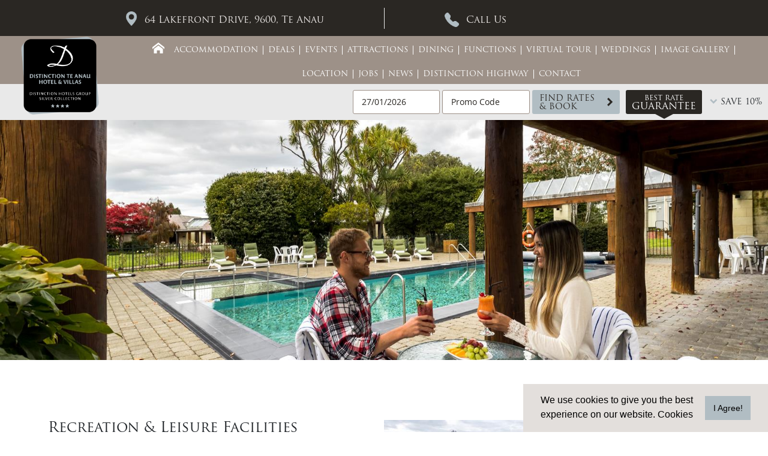

--- FILE ---
content_type: text/html; charset=utf-8
request_url: https://www.distinctionhotelsteanau.co.nz/teanau-hotel-accommodation/news/recreation-leisure-facilities
body_size: 44047
content:


<!DOCTYPE html>
<html class="no-js">
<head id="ctl00_Head1">
<meta charset="utf-8" />
<meta name="viewport" content="width=device-width, initial-scale=1, maximum-scale=1, user-scalable=0" />
<title>
	Distinction Te Anau Hotels & Villas | News | Recreation & Leisure Facilities 
</title>
<script type="text/javascript" src="https://cdnjs.cloudflare.com/ajax/libs/jquery/1.10.2/jquery.min.js"></script>
<script type="text/javascript" src="https://cdnjs.cloudflare.com/ajax/libs/modernizr/2.6.2/modernizr.min.js"></script>
<link href="https://d2nzzwzi75bzs6.cloudfront.net/web/js/nivo/themes/default/default.css" rel="stylesheet" type="text/css" />
<link href="https://d2nzzwzi75bzs6.cloudfront.net/js/datepicker/jquery-ui-datepicker.css?v=1" rel="stylesheet" type="text/css" />

    <style>input[id$="btnProceedTop"], input[id$="btnSummarySubmit"]{opacity:0} input[id$="btnProceedTop"].btn-modified-book, input[id$="btnSummarySubmit"].btn-modified-book{opacity:1} .btn-modified-book {border-radius: 3px !important;}.cssbedivSummarySubmit{padding: 10px 0} .cssbedivSummarySubmit input{margin-right: 10px}</style>
    <link href="https://cdn.jsdelivr.net/npm/bootstrap@5.3.3/dist/css/bootstrap.min.css" rel="stylesheet" integrity="sha384-QWTKZyjpPEjISv5WaRU9OFeRpok6YctnYmDr5pNlyT2bRjXh0JMhjY6hW+ALEwIH" crossorigin="anonymous" /><link href="https://d35islomi5rx1v.cloudfront.net/ajaxz/2013.3.1114/PanelBar.css" type="text/css" rel="stylesheet" class="Telerik_stylesheet" /><link href="https://d35islomi5rx1v.cloudfront.net/ajaxz/2013.3.1114/Menu.css" type="text/css" rel="stylesheet" class="Telerik_stylesheet" /><link href="https://d35islomi5rx1v.cloudfront.net/ajaxz/2013.3.1114/Window.css" type="text/css" rel="stylesheet" class="Telerik_stylesheet" /><link href="https://d35islomi5rx1v.cloudfront.net/ajaxz/2013.3.1114/Default/Window.Default.css" type="text/css" rel="stylesheet" class="Telerik_stylesheet" /><link href="https://d35islomi5rx1v.cloudfront.net/ajaxz/2013.3.1114/Input.css" type="text/css" rel="stylesheet" class="Telerik_stylesheet" /><link href="https://d35islomi5rx1v.cloudfront.net/ajaxz/2013.3.1114/Default/Input.Default.css" type="text/css" rel="stylesheet" class="Telerik_stylesheet" /><meta name="keywords" content="Te Anau Accommodation, Distinction Te Anau, Accommodation In Te Anau, Distinction Hotels, Te Anau Hotels, Te Anau Hotel, Accommodation Te Anau Nzo, Hotels In Te Anau, Fiordland Accommodation, Accommodation In Te Anau New Zealand, Te Anau Hotel Deals, Distinction Hotel Te Anau, Conference Te Anau, Te Anau Hotel And Villas, Fiordland Hotel " />
<meta name="description" content="Distinction Te Anau Hotel &amp; Villas offers guests a range of complimentary recreation &amp; leisure facilities including an outdoor swimming pool, spa, sauna and access to a fitness room. " />
<meta name="abstract" content="Distinction Te Anau Hotel &amp; Villas offers guests a range of complimentary recreation &amp; leisure facilities including an outdoor swimming pool, spa, sauna and access to a fitness room. " />
<meta name="copyright" content="Copyright Distinction Hotels Te Anau, Hotel &amp; Villas" />
<meta name="author" content="Website by ReserveGroup https://www.reservegroup.biz, powered by evoSuite https://www.evoSuite.com content management system and customers relationship management system" />
<meta name="owner" content="Website owned by Distinction Hotels Te Anau, Hotel &amp; Villas, https://www.distinctionhotelsteanau.co.nz" />
<meta name="distribution" content="Global" />
<meta name="language" content="en-GB" />
<meta name="rating" content="general" />
<meta name="revisit-after" content="15 days" />
<meta name="classification" content="New Zealand, Accommodation, Hotels, Te Anau, Fiordland, Lake Te Anau &amp; Milford Sound" />
<meta name="robots" content="all, NOODP, NOYDIR" />
<meta name="referrer" content="unsafe-url" />
<meta name="last-modified" content="20-01-2026 10:21:17 GMT" />
<link href="https://d2nzzwzi75bzs6.cloudfront.net/js/booking.css" rel="stylesheet" type="text/css" />
<link href="https://d2nzzwzi75bzs6.cloudfront.net/viewservices/view/3/detailview.min.css?lwr=635742797234437917" rel="stylesheet" type="text/css" />
<link href="https://d1k2jfc4wnfimc.cloudfront.net/assets/distinctionportal2015/skinimages/favicon.ico?v=0.1" rel="Shortcut Icon" />
<link href="https://d1k2jfc4wnfimc.cloudfront.net/assets/distinctionportal2015/skinimages/favicon.ico?v=0.1" rel="apple-touch-icon" />
<script type="text/javascript" src="https://d2nzzwzi75bzs6.cloudfront.net/js/te2010.js?lwr=636559404218272672"></script>
<script type='text/javascript'>
window.status='Welcome to Distinction Te Anau Hotel and Villas | Leaders in quality NZ accommodation';
window.onerror=function(msg, url, lineNo) { if (msg.indexOf('Telerik') > -1) {return true;} }
</script>
<meta name="google-site-verification" content="4ZRxxHX80FVLrHjVZySF4lNm1D-K23FqNWTPlDtwg3k" />
<meta name="msvalidate.01" content="02919CA1235C587AA01BDF652024A1B8" />
<link href="https://www.distinctionhotelsteanau.co.nz/teanau-hotel-accommodation/news/recreation-leisure-facilities" rel="canonical" />
<script async="" src="https://www.googletagmanager.com/gtag/js?id=G-HRD0D1VG9X"></script>
<script>
  window.dataLayer = window.dataLayer || [];
  function gtag(){dataLayer.push(arguments);}
  gtag('set', 'linker', {
    'accept_incoming': true,
    'domains': ['.synxis.com']
  });
  gtag('js', new Date());
  gtag('config', 'G-HRD0D1VG9X', { 'send_page_view': true });
</script>
<script type="text/javascript">
(function(i,s,o,g,r,a,m){i['GoogleAnalyticsObject']=r;i[r]=i[r]||function(){
(i[r].q=i[r].q||[]).push(arguments)},i[r].l=1*new Date();a=s.createElement(o),
m=s.getElementsByTagName(o)[0];a.async=1;a.src=g;m.parentNode.insertBefore(a,m)
})(window,document,'script','https://www.google-analytics.com/analytics.js','ga');

ga('create', 'UA-20787027-13', 'auto', {'allowLinker': true});
ga('require', 'linker');
ga('linker:autoLink', ['.synxis.com', 'weddingteanau.co.nz', 'distinctionhotels.co.nz', 'alpineresortwanaka.co.nz_off_17_apr_2025', 'discoveryhotelswhangarei.co.nz', 'distinctionhotelsdunedin.co.nz', 'distinctionhotelsluxmore.co.nz', 'distinctionhotelsrotorua.co.nz', 'teweheka.co.nz_off_17_apr_2025', 'distinctionhotelspalmerstonnorth.co.nz', 'distinctionhotelshamilton.co.nz', 'distinctionhotelswhangarei.co.nz', 'distinctionhotelschristchurch.co.nz', 'dunedinleisurelodge.nz', 'distinctionhotelstwizel.co.nz', 'distinctionhotelsomarama.co.nz', 'discoveryhotelsomarama.co.nz', 'distinctionhotelscoachman.co.nz', 'distinctionhotelsnewplymouth.co.nz', 'teanaucentralbackpackers.co.nz', 'distinctionhotelsinvercargill.co.nz', 'bookings.alpineresortwanaka.co.nz_off_17_apr_2025']);
ga('require', 'displayfeatures');
ga('require', 'ecommerce');
ga('set', 'hostname', 'www.distinctionhotelsteanau.co.nz');
ga('send', 'pageview');
</script>

<link href="https://d2nzzwzi75bzs6.cloudfront.net/assets/distinctionhotels2015/styles.min.css?v=21" rel="stylesheet" type="text/css" />
</head>
<body >
    <form name="aspnetForm" method="post" action="../../viewservices/newstype1pres1.aspx?nid=1353&amp;idsup=2859" onsubmit="javascript:return WebForm_OnSubmit();" id="aspnetForm" enctype="multipart/form-data">
<div>
<input type="hidden" name="ctl00_RadScriptManager1_TSM" id="ctl00_RadScriptManager1_TSM" value="" />
<input type="hidden" name="ctl00_RadStyleSheetManager1_TSSM" id="ctl00_RadStyleSheetManager1_TSSM" value="" />
<input type="hidden" name="__EVENTTARGET" id="__EVENTTARGET" value="" />
<input type="hidden" name="__EVENTARGUMENT" id="__EVENTARGUMENT" value="" />
<input type="hidden" name="__VIEWSTATE" id="__VIEWSTATE" value="/[base64]/KGqE1JWyNw==" />
</div>

<script type="text/javascript">
//<![CDATA[
var theForm = document.forms['aspnetForm'];
function __doPostBack(eventTarget, eventArgument) {
    if (!theForm.onsubmit || (theForm.onsubmit() != false)) {
        theForm.__EVENTTARGET.value = eventTarget;
        theForm.__EVENTARGUMENT.value = eventArgument;
        theForm.submit();
    }
}
//]]>
</script>


<script src="https://d2nzzwzi75bzs6.cloudfront.net/WebResource.axd?d=9EvrU5aKH_0-ZnLWSyUhDCmpZu3VECH2IQjiIUUbE5fnGr3peevNZlbCx9bLXjK-8M9eMUfeMifDkM_veT3QGMcUyGo1&amp;t=638901968248157332" type="text/javascript"></script>


<script type='text/javascript'> function ConfirmPromoCodeChangebp3PromoCode(event,tb) {if(event.keyCode==13){  return true;}event.returnValue=true;} </script>

<script src="https://d2nzzwzi75bzs6.cloudfront.net/ScriptResource.axd?d=zGxx_uiw5Cku7AO2gwcDD3H19cOatHz5aSRaWI5YYXPH14zkyT5i2NB9E6-kecCWW7_D1YeHo1cJSyx4OI60j-DR--RakZP_Cbus_5HX_N-6yNk7WZZYw7BS6GpBKZvbCN-yVat2ECWjpvYlWQ69hF8oQXg1&amp;t=ffffffff93d1c106" type="text/javascript"></script>
<script src="https://d2nzzwzi75bzs6.cloudfront.net/ScriptResource.axd?d=5mvFhYMoUksooQpnAt1CBj9UVEiomry6N1okKtevwm1HogDeosEYI4DGc5LMHkNFElkD5o2hKJKxWBmQMVbZdhHXCJazAbu8KAwTpA8xBILmxIgrlWMVr4F3ZmDJHV1ZkzNU-y08dOpffzgGSnO7NMnBcXo1&amp;t=5c0e0825" type="text/javascript"></script>
<script src="https://d2nzzwzi75bzs6.cloudfront.net/ScriptResource.axd?d=BY75IT1qU0MQjGIgViHGs_nCK3JR1KCZwLAXKuIPNulRFB8W1oHc7-8SThrpqTjoFntoz0FT0Qe7HUp05YWsRwJaG7gGLl-4t4DtxwCjR9o7hwq2K5LGknTpK8ITVEpZqrFunn9aCng8JzHhaUka2O6dMM2ckVwQJbvmHnlzwQxrK1_P0&amp;t=5c0e0825" type="text/javascript"></script>
<script type="text/javascript">
//<![CDATA[
function WebForm_OnSubmit() {
null;if (typeof(ValidatorOnSubmit) == "function" && ValidatorOnSubmit() == false) return false;
return true;
}
//]]>
</script>

<div>

	<input type="hidden" name="__VIEWSTATEGENERATOR" id="__VIEWSTATEGENERATOR" value="4709C282" />
	<input type="hidden" name="__PREVIOUSPAGE" id="__PREVIOUSPAGE" value="p5po_j6hTkSwovEmcglpiBmwjnez7W3BmcFD4Zyed_JrbNhJmNTRxe36bkeilIXEry7P4fqDpW4ASM1HoQs-CYuDV1hYkG42eZ_KdMkFY5_K10wX0" />
</div>
        <script type="text/javascript">
//<![CDATA[
Sys.WebForms.PageRequestManager._initialize('ctl00$RadScriptManager1', 'aspnetForm', [], [], [], 90, 'ctl00');
//]]>
</script>
<div id="ctl00_BodyWrappper" class="page silver-collection vsPage contentPage">
	
                
                <noscript><a id="noscript-warning" href="//enable-javascript.com/">Please enable JavaScript in your browser for better experience</a></noscript>
                
                
<nav class="navbar navbar-mobile" id="navbar-mobile" role="navigation">
    <div id="ctl00_MobileMenu3_MenuMobile" class="RadPanelBar RadPanelBar_MenuMobile" style="width:100%;">
		<!-- 2013.3.1114.40 --><ul class="rpRootGroup">
			<li class="rpItem rpFirst"><a href="/welcome" title="Home" class="rpLink"><span class="rpOut rpNavigation"><span class="rpExpandHandle"></span><span class="rpText">Home</span></span></a></li><li class="rpItem"><a href="#" title="Accommodation" class="rpLink rpExpandable"><span class="rpOut"><span class="rpExpandHandle"></span><span class="rpText">Accommodation</span></span></a><div class="rpSlide">
				<ul class="rpGroup rpLevel1 ">
					<li class="rpItem rpFirst"><a href="/teanau-hotel-accommodation/overview" title="Accommodation" class="rpLink"><span class="rpOut rpNavigation"><span class="rpExpandHandle"></span><span class="rpText">Accommodation</span></span></a></li><li class="rpItem"><a href="/teanau-hotel-accommodation/garden-view-hotel-room" title="Garden View Hotel Room" class="rpLink"><span class="rpOut rpNavigation"><span class="rpExpandHandle"></span><span class="rpText">Garden View Hotel Room</span></span></a></li><li class="rpItem"><a href="/teanau-hotel-accommodation/garden-villa-room" title="Garden Villa Room" class="rpLink"><span class="rpOut rpNavigation"><span class="rpExpandHandle"></span><span class="rpText">Garden Villa Room</span></span></a></li><li class="rpItem"><a href="/teanau-hotel-accommodation/lake-view-hotel-room" title="Lake View Hotel Room" class="rpLink"><span class="rpOut rpNavigation"><span class="rpExpandHandle"></span><span class="rpText">Lake View Hotel Room</span></span></a></li><li class="rpItem"><a href="/teanau-hotel-accommodation/deluxe-two-bedroom-villa" title="Deluxe Two Bedroom Villa" class="rpLink"><span class="rpOut rpNavigation"><span class="rpExpandHandle"></span><span class="rpText">Deluxe Two Bedroom Villa</span></span></a></li><li class="rpItem"><a href="/teanau-hotel-accommodation/deluxe-garden-villa-suite" title="Deluxe Garden Villa Suite" class="rpLink"><span class="rpOut rpNavigation"><span class="rpExpandHandle"></span><span class="rpText">Deluxe Garden Villa Suite</span></span></a></li><li class="rpItem rpLast"><a href="/teanau-hotel-accommodation/deluxe-lake-view-hotel-suite" title="Deluxe Lake View Suite" class="rpLink"><span class="rpOut rpNavigation"><span class="rpExpandHandle"></span><span class="rpText">Deluxe Lake View Suite</span></span></a></li>
				</ul>
			</div></li><li class="rpItem"><a href="#" title="Deals" class="rpLink rpExpandable"><span class="rpOut"><span class="rpExpandHandle"></span><span class="rpText">Deals</span></span></a><div class="rpSlide">
				<ul class="rpGroup rpLevel1 ">
					<li class="rpItem rpFirst"><a href="/specials-lake-teanau" title="Deals" class="rpLink"><span class="rpOut rpNavigation"><span class="rpExpandHandle"></span><span class="rpText">Deals</span></span></a></li><li class="rpItem"><a href="/x,1002,2021,2859,,,/bb2bar.html" title="Bed &amp; Breakfast Non Refundable" class="rpLink"><span class="rpOut rpNavigation"><span class="rpExpandHandle"></span><span class="rpText">Bed & Breakfast Non Refundable</span></span></a></li><li class="rpItem"><a href="/x,1002,663,2859,,,/bb2flexi.html" title="Bed &amp; Breakfast Flexi Cancellation" class="rpLink"><span class="rpOut rpNavigation"><span class="rpExpandHandle"></span><span class="rpText">Bed & Breakfast Flexi Cancellation</span></span></a></li><li class="rpItem"><a href="/x,1002,690,2859,,,/stay2-save.html" title="2 Nights B&amp;B - SAVE 15%" class="rpLink"><span class="rpOut rpNavigation"><span class="rpExpandHandle"></span><span class="rpText">2 Nights B&B - SAVE 15%</span></span></a></li><li class="rpItem"><a href="/x,1002,485,2859,,,/stay-3-save.html" title="3 Nights B&amp;B - SAVE 20%" class="rpLink"><span class="rpOut rpNavigation"><span class="rpExpandHandle"></span><span class="rpText">3 Nights B&B - SAVE 20%</span></span></a></li><li class="rpItem rpLast"><a href="/x,1002,722,2859,,,/helihike.html" title="Fiordland Helihike with Distinction" class="rpLink"><span class="rpOut rpNavigation"><span class="rpExpandHandle"></span><span class="rpText">Fiordland Helihike with Distinction</span></span></a></li>
				</ul>
			</div></li><li class="rpItem"><a href="#" title="Events" class="rpLink rpExpandable"><span class="rpOut"><span class="rpExpandHandle"></span><span class="rpText">Events</span></span></a><div class="rpSlide">
				<ul class="rpGroup rpLevel1 ">
					<li class="rpItem rpFirst"><a href="/teanau-hotel-accommodation/events" title="Events" class="rpLink"><span class="rpOut rpNavigation"><span class="rpExpandHandle"></span><span class="rpText">Events</span></span></a></li><li class="rpItem"><a href="/x,961,1455,2859/distinction-hotels-te-anau-tennis-invitational.html" title="Distinction Hotels Te Anau Tennis Invitational" class="rpLink"><span class="rpOut rpNavigation"><span class="rpExpandHandle"></span><span class="rpText">Distinction Hotels Te Anau Tennis Invitational</span></span></a></li><li class="rpItem rpLast"><a href="/x,961,1355,2859/routeburn-classic-2026.html" title="Routeburn Classic 2026" class="rpLink"><span class="rpOut rpNavigation"><span class="rpExpandHandle"></span><span class="rpText">Routeburn Classic 2026</span></span></a></li>
				</ul>
			</div></li><li class="rpItem"><a href="#" title="Attractions" class="rpLink rpExpandable"><span class="rpOut"><span class="rpExpandHandle"></span><span class="rpText">Attractions</span></span></a><div class="rpSlide">
				<ul class="rpGroup rpLevel1 ">
					<li class="rpItem rpFirst"><a href="/discover-fiordland" title="Attractions" class="rpLink"><span class="rpOut rpNavigation"><span class="rpExpandHandle"></span><span class="rpText">Attractions</span></span></a></li><li class="rpItem"><a href="/milford-doubtful-sound" title="Milford Sound Cruises &amp; Kayaking" class="rpLink"><span class="rpOut rpNavigation"><span class="rpExpandHandle"></span><span class="rpText">Milford Sound Cruises & Kayaking</span></span></a></li><li class="rpItem"><a href="/x,973,2113,2859/coach-farm-tour-milford-sound-cruise-ex-te-anau.html" title="Coach, Farm Tour &amp; Milford Sound Cruise Ex Te Anau" class="rpLink"><span class="rpOut rpNavigation"><span class="rpExpandHandle"></span><span class="rpText">Coach, Farm Tour & Milford Sound Cruise Ex Te Anau</span></span></a></li><li class="rpItem"><a href="/x,973,2111,2859/doubtful-sound-cruises.html" title="Doubtful Sound Cruises" class="rpLink"><span class="rpOut rpNavigation"><span class="rpExpandHandle"></span><span class="rpText">Doubtful Sound Cruises</span></span></a></li><li class="rpItem"><a href="/x,973,2094,2859/cheeky-kiwi-travel-wild-southern-coast-tour.html" title="Cheeky Kiwi Travel - Wild Southern Coast Tour" class="rpLink"><span class="rpOut rpNavigation"><span class="rpExpandHandle"></span><span class="rpText">Cheeky Kiwi Travel - Wild Southern Coast Tour</span></span></a></li><li class="rpItem"><a href="/fiordland-scenic-flights" title="Scenic Flights in Te Anau &amp; Fiordland" class="rpLink"><span class="rpOut rpNavigation"><span class="rpExpandHandle"></span><span class="rpText">Scenic Flights in Te Anau & Fiordland</span></span></a></li><li class="rpItem"><a href="/x,973,1570,2859/fiordland-walking-hiking.html" title="Fiordland Walking &amp; Hiking" class="rpLink"><span class="rpOut rpNavigation"><span class="rpExpandHandle"></span><span class="rpText">Fiordland Walking & Hiking</span></span></a></li><li class="rpItem"><a href="/x,973,1465,2859/jetboating.html" title="Jetboating" class="rpLink"><span class="rpOut rpNavigation"><span class="rpExpandHandle"></span><span class="rpText">Jetboating</span></span></a></li><li class="rpItem"><a href="/x,973,1463,2859/fiordland-cinema-ata-whenua.html" title="Fiordland Cinema - Ata Whenua" class="rpLink"><span class="rpOut rpNavigation"><span class="rpExpandHandle"></span><span class="rpText">Fiordland Cinema - Ata Whenua</span></span></a></li><li class="rpItem"><a href="/glow-worm-caves" title="Te Anau Glow Worm Caves" class="rpLink"><span class="rpOut rpNavigation"><span class="rpExpandHandle"></span><span class="rpText">Te Anau Glow Worm Caves</span></span></a></li><li class="rpItem"><a href="/x,973,1397,2859/te-anau-golf-club.html" title="Te Anau Golf Club" class="rpLink"><span class="rpOut rpNavigation"><span class="rpExpandHandle"></span><span class="rpText">Te Anau Golf Club</span></span></a></li><li class="rpItem rpLast"><a href="/x,973,1386,2859/new-zealand-photography.html" title="New Zealand Photography" class="rpLink"><span class="rpOut rpNavigation"><span class="rpExpandHandle"></span><span class="rpText">New Zealand Photography</span></span></a></li>
				</ul>
			</div></li><li class="rpItem"><a href="#" title="Dining" class="rpLink rpExpandable"><span class="rpOut"><span class="rpExpandHandle"></span><span class="rpText">Dining</span></span></a><div class="rpSlide">
				<ul class="rpGroup rpLevel1 ">
					<li class="rpItem rpFirst"><a href="/teanau-dining" title="Dining" class="rpLink"><span class="rpOut rpNavigation"><span class="rpExpandHandle"></span><span class="rpText">Dining</span></span></a></li><li class="rpItem rpLast"><a href="#" title="Distinction Te Anau Hotel &amp; Villas" class="rpLink rpExpandable"><span class="rpOut"><span class="rpExpandHandle"></span><span class="rpText">Distinction Te Anau Hotel & Villas</span></span></a><div class="rpSlide">
						<ul class="rpGroup rpLevel2 ">
							<li class="rpItem rpFirst"><a href="/x,991,2859/dining.html?seacat=246" title="Distinction Te Anau Hotel &amp; Villas" class="rpLink"><span class="rpOut rpNavigation"><span class="rpExpandHandle"></span><span class="rpText">Distinction Te Anau Hotel & Villas</span></span></a></li><li class="rpItem"><a href="/dining/the-mackinnon-room-restaurant?seacat=246" title="MacKinnon Restaurant - Te Anau" class="rpLink"><span class="rpOut rpNavigation"><span class="rpExpandHandle"></span><span class="rpText">MacKinnon Restaurant - Te Anau</span></span></a></li><li class="rpItem"><a href="/dining/the-explorer-bar?seacat=246" title="The Explorer Bar - Te Anau" class="rpLink"><span class="rpOut rpNavigation"><span class="rpExpandHandle"></span><span class="rpText">The Explorer Bar - Te Anau</span></span></a></li><li class="rpItem rpLast"><a href="/x,971,1934,2859/sunday-afternoon-high-tea-with-distinction.html?seacat=246" title="Sunday Afternoon High Tea with Distinction" class="rpLink"><span class="rpOut rpNavigation"><span class="rpExpandHandle"></span><span class="rpText">Sunday Afternoon High Tea with Distinction</span></span></a></li>
						</ul>
					</div></li>
				</ul>
			</div></li><li class="rpItem"><a href="#" title="Functions" class="rpLink rpExpandable"><span class="rpOut"><span class="rpExpandHandle"></span><span class="rpText">Functions</span></span></a><div class="rpSlide">
				<ul class="rpGroup rpLevel1 ">
					<li class="rpItem rpFirst"><a href="/conferences-at-distinction-te-anau-hotels-and-villas" title="Functions" class="rpLink"><span class="rpOut rpNavigation"><span class="rpExpandHandle"></span><span class="rpText">Functions</span></span></a></li><li class="rpItem"><a href="/teanau-hotel-accommodation/the-turnbull-room" title="The Turnbull Room" class="rpLink"><span class="rpOut rpNavigation"><span class="rpExpandHandle"></span><span class="rpText">The Turnbull Room</span></span></a></li><li class="rpItem"><a href="/teanau-hotel-accommodation/lakeview-wedding-chapel" title="Lakeview Wedding Chapel" class="rpLink"><span class="rpOut rpNavigation"><span class="rpExpandHandle"></span><span class="rpText">Lakeview Wedding Chapel</span></span></a></li><li class="rpItem"><a href="/teanau-hotel-accommodation/mackinnon-private-room" title="MacKinnon Private Room" class="rpLink"><span class="rpOut rpNavigation"><span class="rpExpandHandle"></span><span class="rpText">MacKinnon Private Room</span></span></a></li><li class="rpItem rpLast"><a href="/teanau-hotel-accommodation/mackinnon-room-restaurant" title="MacKinnon Restaurant" class="rpLink"><span class="rpOut rpNavigation"><span class="rpExpandHandle"></span><span class="rpText">MacKinnon Restaurant</span></span></a></li>
				</ul>
			</div></li><li class="rpItem"><a href="/teanau-virtual-tour" title="Virtual Tour" class="rpLink"><span class="rpOut rpNavigation"><span class="rpExpandHandle"></span><span class="rpText">Virtual Tour</span></span></a></li><li class="rpItem"><a href="#" title="Weddings" class="rpLink rpExpandable"><span class="rpOut"><span class="rpExpandHandle"></span><span class="rpText">Weddings</span></span></a><div class="rpSlide">
				<ul class="rpGroup rpLevel1 ">
					<li class="rpItem rpFirst"><a href="/weddings-at-distinction-te-anau-hotels-and-villas" title="Weddings" class="rpLink"><span class="rpOut rpNavigation"><span class="rpExpandHandle"></span><span class="rpText">Weddings</span></span></a></li><li class="rpItem rpLast"><a href="/x,963,1275,2859/wedding-packages-with-distinction-te-anau-hotel-vi.html" title="Wedding Packages with Distinction Te Anau Hotel &amp; Villas" class="rpLink"><span class="rpOut rpNavigation"><span class="rpExpandHandle"></span><span class="rpText">Wedding Packages with Distinction Te Anau Hotel & Villas</span></span></a></li>
				</ul>
			</div></li><li class="rpItem"><a href="#" title="Image Gallery" class="rpLink rpExpandable"><span class="rpOut"><span class="rpExpandHandle"></span><span class="rpText">Image Gallery</span></span></a><div class="rpSlide">
				<ul class="rpGroup rpLevel1 ">
					<li class="rpItem rpFirst"><a href="/teanau-hotel-accommodation/image-gallery" title="Image Gallery" class="rpLink"><span class="rpOut rpNavigation"><span class="rpExpandHandle"></span><span class="rpText">Image Gallery</span></span></a></li><li class="rpItem rpLast"><a href="/x,1004,2859/image-gallery.html?seacat=246" title="Distinction Te Anau Hotel &amp; Villas" class="rpLink"><span class="rpOut rpNavigation"><span class="rpExpandHandle"></span><span class="rpText">Distinction Te Anau Hotel & Villas</span></span></a></li>
				</ul>
			</div></li><li class="rpItem"><a href="/our-location" title="Location" class="rpLink"><span class="rpOut rpNavigation"><span class="rpExpandHandle"></span><span class="rpText">Location</span></span></a></li><li class="rpItem"><a href="/job-vacancies" title="Jobs" class="rpLink" target="_blank"><span class="rpOut rpNavigation"><span class="rpExpandHandle"></span><span class="rpText">Jobs</span></span></a></li><li class="rpItem"><a href="#" title="News" class="rpLink rpExpandable rpExpanded"><span class="rpOut"><span class="rpExpandHandle"></span><span class="rpText">News</span></span></a><div class="rpSlide" style="display:block;">
				<ul class="rpGroup rpLevel1 " style="display:block;">
					<li class="rpItem rpFirst"><a href="/distinction-hotels-news/te-anau-hotel-villas" title="News" class="rpLink"><span class="rpOut rpNavigation"><span class="rpExpandHandle"></span><span class="rpText">News</span></span></a></li><li class="rpItem"><a href="/x,960,2093,2859/distinction-te-anau-hotel-villas-sleek-new-bathroo.html" title="Distinction Te Anau Hotel &amp; Villas - Sleek New Bathrooms" class="rpLink"><span class="rpOut rpNavigation"><span class="rpExpandHandle"></span><span class="rpText">Distinction Te Anau Hotel & Villas - Sleek New Bathrooms</span></span></a></li><li class="rpItem"><a href="/x,960,1708,2859/distinction-hotels-online-gift-vouchers.html" title="Distinction Hotels Online Gift Vouchers" class="rpLink"><span class="rpOut rpNavigation"><span class="rpExpandHandle"></span><span class="rpText">Distinction Hotels Online Gift Vouchers</span></span></a></li><li class="rpItem"><a href="/x,960,2042,2859/free-unlimited-wifi-at-all-distinction-hotels.html" title="Free Unlimited WiFi at all Distinction Hotels" class="rpLink"><span class="rpOut rpNavigation"><span class="rpExpandHandle"></span><span class="rpText">Free Unlimited WiFi at all Distinction Hotels</span></span></a></li><li class="rpItem"><a href="/x,960,1749,2859/distinction-hotels-supports-shielded-site-project.html" title="Distinction Hotels Supports Shielded Site Project" class="rpLink"><span class="rpOut rpNavigation"><span class="rpExpandHandle"></span><span class="rpText">Distinction Hotels Supports Shielded Site Project</span></span></a></li><li class="rpItem"><a href="/teanau-hotel-accommodation/news/recreation-leisure-facilities" title="Recreation &amp; Leisure Facilities" class="rpLink rpSelected"><span class="rpOut rpNavigation"><span class="rpExpandHandle"></span><span class="rpText">Recreation & Leisure Facilities</span></span></a></li><li class="rpItem rpLast"><a href="/teanau-hotel-accommodation/news/fiordland-wedding" title="Fiordland Weddings" class="rpLink"><span class="rpOut rpNavigation"><span class="rpExpandHandle"></span><span class="rpText">Fiordland Weddings</span></span></a></li>
				</ul>
			</div></li><li class="rpItem"><a href="/distinction-highway" title="Distinction Highway" class="rpLink"><span class="rpOut rpNavigation"><span class="rpExpandHandle"></span><span class="rpText">Distinction Highway</span></span></a></li><li class="rpItem rpLast"><a href="/contact-distinction-teanau" title="Contact" class="rpLink"><span class="rpOut rpNavigation"><span class="rpExpandHandle"></span><span class="rpText">Contact</span></span></a></li>
		</ul><input id="ctl00_MobileMenu3_MenuMobile_ClientState" name="ctl00_MobileMenu3_MenuMobile_ClientState" type="hidden" />
	</div>
</nav>

                
                <div id="bpMobileWrapper" class="bp-mobile">
                    <a href="#" id="mobiBpClose" class="closeBtn">&#10006;</a>
                </div>
                
                <div class="header">
                     <div class="header-top"> 
                         <div class="col"> 
                             <div class="inner"> 
                                 <address>
                                     <img alt="Distinction Te Anau Hotel & Villas location" src="https://d1k2jfc4wnfimc.cloudfront.net/assets/distinctionhotels2015/skinimages/location_silver.png" /> 
                                     <div>
                                         <a onclick="fnevoTrackerGoogleMapLocation2859();gtag('event','GoogleMapDirection: Distinction Te Anau Hotel &amp; Villas',{'event_category':'Link','event_action':document.location.href});ga('send','event','Link','GoogleMapDirection: Distinction Te Anau Hotel &amp; Villas',document.location.href);" href="http://maps.google.com/maps?daddr=-45.4182234584924,167.71326982696112" target="_blank"><div>
		 
                                                 <span>64 Lakefront Drive</span> 
                                                 <span>&comma;&nbsp;</span> 
                                             
	</div><div>
		 
                                                 <span>9600</span> 
                                                 <span>&comma;&nbsp;</span> 
                                             
	</div><span>Te Anau</span></a> 
                                     </div>
                                 </address> 
                             </div> 
                         </div> 
                         <div class="col"> 
                             <div class="inner"> 
                                 <img alt="Call Distinction Te Anau Hotel & Villas" src="https://d1k2jfc4wnfimc.cloudfront.net/assets/distinctionhotels2015/skinimages/phone_silver.png" /> <a class="btn btn-phone" onclick="fnevoTrackerPhoneCall2859();gtag('event','PhoneCall: Distinction Te Anau Hotel &amp; Villas +64 3 249 9700',{'event_category':'Link','event_label':document.location.href});ga('send','event','Link','PhoneCall: Distinction Te Anau Hotel &amp; Villas +64 3 249 9700',document.location.href);" href="tel:+6432499700">Call Us</a> 
                             </div> 
                         </div> 
                     </div> 
                    
                    <div class="header-middle">
                        <div class="inner">
                            <div class="header-logo">
                                <a id="LogoWrapper" href="/" class="header-logo-link">
                                    <img id="ctl00_LogoImage" title="
Distinction Te Anau Hotel &amp; Villas" class="header-logo-image" src="https://dbijapkm3o6fj.cloudfront.net/resources/17443,4,1,9,4,0/-4057-/20230703120331/distinction-te-anau-hotel-villas.jpeg" alt="
Distinction Te Anau Hotel &amp; Villas" style="height:1594px;width:2421px;border-width:0px;" />
                                </a>
                            </div>
                            <div class="header-menu">
                                <div id="ctl00_TopMenu" class="RadMenu RadMenu_MenuTop">
		<ul class="rmRootGroup rmHorizontal">
			<li class="rmItem rmFirst"><a title="Home" class="rmLink rmRootLink" href="/welcome"><span class="rmText">Home</span></a></li><li class="rmItem "><a title="Accommodation" class="rmLink rmRootLink" href="/teanau-hotel-accommodation/overview"><span class="rmText">Accommodation</span></a><div class="rmSlide">
				<ul class="rmVertical rmGroup rmLevel1">
					<li class="rmItem rmFirst"><a title="Accommodation" class="rmLink" href="/teanau-hotel-accommodation/overview"><span class="rmText">Accommodation</span></a></li><li class="rmItem "><a title="Garden View Hotel Room" class="rmLink" href="/teanau-hotel-accommodation/garden-view-hotel-room"><span class="rmText">Garden View Hotel Room</span></a></li><li class="rmItem "><a title="Garden Villa Room" class="rmLink" href="/teanau-hotel-accommodation/garden-villa-room"><span class="rmText">Garden Villa Room</span></a></li><li class="rmItem "><a title="Lake View Hotel Room" class="rmLink" href="/teanau-hotel-accommodation/lake-view-hotel-room"><span class="rmText">Lake View Hotel Room</span></a></li><li class="rmItem "><a title="Deluxe Two Bedroom Villa" class="rmLink" href="/teanau-hotel-accommodation/deluxe-two-bedroom-villa"><span class="rmText">Deluxe Two Bedroom Villa</span></a></li><li class="rmItem "><a title="Deluxe Garden Villa Suite" class="rmLink" href="/teanau-hotel-accommodation/deluxe-garden-villa-suite"><span class="rmText">Deluxe Garden Villa Suite</span></a></li><li class="rmItem rmLast"><a title="Deluxe Lake View Suite" class="rmLink" href="/teanau-hotel-accommodation/deluxe-lake-view-hotel-suite"><span class="rmText">Deluxe Lake View Suite</span></a></li>
				</ul>
			</div></li><li class="rmItem "><a title="Deals" class="rmLink rmRootLink" href="/specials-lake-teanau"><span class="rmText">Deals</span></a><div class="rmSlide">
				<ul class="rmVertical rmGroup rmLevel1">
					<li class="rmItem rmFirst"><a title="Deals" class="rmLink" href="/specials-lake-teanau"><span class="rmText">Deals</span></a></li><li class="rmItem "><a title="Bed &amp; Breakfast Non Refundable" class="rmLink" href="/x,1002,2021,2859,,,/bb2bar.html"><span class="rmText">Bed & Breakfast Non Refundable</span></a></li><li class="rmItem "><a title="Bed &amp; Breakfast Flexi Cancellation" class="rmLink" href="/x,1002,663,2859,,,/bb2flexi.html"><span class="rmText">Bed & Breakfast Flexi Cancellation</span></a></li><li class="rmItem "><a title="2 Nights B&amp;B - SAVE 15%" class="rmLink" href="/x,1002,690,2859,,,/stay2-save.html"><span class="rmText">2 Nights B&B - SAVE 15%</span></a></li><li class="rmItem "><a title="3 Nights B&amp;B - SAVE 20%" class="rmLink" href="/x,1002,485,2859,,,/stay-3-save.html"><span class="rmText">3 Nights B&B - SAVE 20%</span></a></li><li class="rmItem rmLast"><a title="Fiordland Helihike with Distinction" class="rmLink" href="/x,1002,722,2859,,,/helihike.html"><span class="rmText">Fiordland Helihike with Distinction</span></a></li>
				</ul>
			</div></li><li class="rmItem "><a title="Events" class="rmLink rmRootLink" href="/teanau-hotel-accommodation/events"><span class="rmText">Events</span></a><div class="rmSlide">
				<ul class="rmVertical rmGroup rmLevel1">
					<li class="rmItem rmFirst"><a title="Events" class="rmLink" href="/teanau-hotel-accommodation/events"><span class="rmText">Events</span></a></li><li class="rmItem "><a title="Distinction Hotels Te Anau Tennis Invitational" class="rmLink" href="/x,961,1455,2859/distinction-hotels-te-anau-tennis-invitational.html"><span class="rmText">Distinction Hotels Te Anau Tennis Invitational</span></a></li><li class="rmItem rmLast"><a title="Routeburn Classic 2026" class="rmLink" href="/x,961,1355,2859/routeburn-classic-2026.html"><span class="rmText">Routeburn Classic 2026</span></a></li>
				</ul>
			</div></li><li class="rmItem "><a title="Attractions" class="rmLink rmRootLink" href="/discover-fiordland"><span class="rmText">Attractions</span></a><div class="rmSlide">
				<ul class="rmVertical rmGroup rmLevel1">
					<li class="rmItem rmFirst"><a title="Attractions" class="rmLink" href="/discover-fiordland"><span class="rmText">Attractions</span></a></li><li class="rmItem "><a title="Milford Sound Cruises &amp; Kayaking" class="rmLink" href="/milford-doubtful-sound"><span class="rmText">Milford Sound Cruises & Kayaking</span></a></li><li class="rmItem "><a title="Coach, Farm Tour &amp; Milford Sound Cruise Ex Te Anau" class="rmLink" href="/x,973,2113,2859/coach-farm-tour-milford-sound-cruise-ex-te-anau.html"><span class="rmText">Coach, Farm Tour & Milford Sound Cruise Ex Te Anau</span></a></li><li class="rmItem "><a title="Doubtful Sound Cruises" class="rmLink" href="/x,973,2111,2859/doubtful-sound-cruises.html"><span class="rmText">Doubtful Sound Cruises</span></a></li><li class="rmItem "><a title="Cheeky Kiwi Travel - Wild Southern Coast Tour" class="rmLink" href="/x,973,2094,2859/cheeky-kiwi-travel-wild-southern-coast-tour.html"><span class="rmText">Cheeky Kiwi Travel - Wild Southern Coast Tour</span></a></li><li class="rmItem "><a title="Scenic Flights in Te Anau &amp; Fiordland" class="rmLink" href="/fiordland-scenic-flights"><span class="rmText">Scenic Flights in Te Anau & Fiordland</span></a></li><li class="rmItem "><a title="Fiordland Walking &amp; Hiking" class="rmLink" href="/x,973,1570,2859/fiordland-walking-hiking.html"><span class="rmText">Fiordland Walking & Hiking</span></a></li><li class="rmItem "><a title="Jetboating" class="rmLink" href="/x,973,1465,2859/jetboating.html"><span class="rmText">Jetboating</span></a></li><li class="rmItem "><a title="Fiordland Cinema - Ata Whenua" class="rmLink" href="/x,973,1463,2859/fiordland-cinema-ata-whenua.html"><span class="rmText">Fiordland Cinema - Ata Whenua</span></a></li><li class="rmItem "><a title="Te Anau Glow Worm Caves" class="rmLink" href="/glow-worm-caves"><span class="rmText">Te Anau Glow Worm Caves</span></a></li><li class="rmItem "><a title="Te Anau Golf Club" class="rmLink" href="/x,973,1397,2859/te-anau-golf-club.html"><span class="rmText">Te Anau Golf Club</span></a></li><li class="rmItem rmLast"><a title="New Zealand Photography" class="rmLink" href="/x,973,1386,2859/new-zealand-photography.html"><span class="rmText">New Zealand Photography</span></a></li>
				</ul>
			</div></li><li class="rmItem "><a title="Dining" class="rmLink rmRootLink" href="/teanau-dining"><span class="rmText">Dining</span></a><div class="rmSlide">
				<ul class="rmVertical rmGroup rmLevel1">
					<li class="rmItem rmFirst"><a title="Dining" class="rmLink" href="/teanau-dining"><span class="rmText">Dining</span></a></li><li class="rmItem rmLast"><a title="Distinction Te Anau Hotel &amp; Villas" class="rmLink" href="/x,991,2859/dining.html?seacat=246"><span class="rmText">Distinction Te Anau Hotel & Villas</span></a><div class="rmSlide">
						<ul class="rmVertical rmGroup rmLevel2">
							<li class="rmItem rmFirst"><a title="Distinction Te Anau Hotel &amp; Villas" class="rmLink" href="/x,991,2859/dining.html?seacat=246"><span class="rmText">Distinction Te Anau Hotel & Villas</span></a></li><li class="rmItem "><a title="MacKinnon Restaurant - Te Anau" class="rmLink" href="/dining/the-mackinnon-room-restaurant?seacat=246"><span class="rmText">MacKinnon Restaurant - Te Anau</span></a></li><li class="rmItem "><a title="The Explorer Bar - Te Anau" class="rmLink" href="/dining/the-explorer-bar?seacat=246"><span class="rmText">The Explorer Bar - Te Anau</span></a></li><li class="rmItem rmLast"><a title="Sunday Afternoon High Tea with Distinction" class="rmLink" href="/x,971,1934,2859/sunday-afternoon-high-tea-with-distinction.html?seacat=246"><span class="rmText">Sunday Afternoon High Tea with Distinction</span></a></li>
						</ul>
					</div></li>
				</ul>
			</div></li><li class="rmItem "><a title="Functions" class="rmLink rmRootLink" href="/conferences-at-distinction-te-anau-hotels-and-villas"><span class="rmText">Functions</span></a><div class="rmSlide">
				<ul class="rmVertical rmGroup rmLevel1">
					<li class="rmItem rmFirst"><a title="Functions" class="rmLink" href="/conferences-at-distinction-te-anau-hotels-and-villas"><span class="rmText">Functions</span></a></li><li class="rmItem "><a title="The Turnbull Room" class="rmLink" href="/teanau-hotel-accommodation/the-turnbull-room"><span class="rmText">The Turnbull Room</span></a></li><li class="rmItem "><a title="Lakeview Wedding Chapel" class="rmLink" href="/teanau-hotel-accommodation/lakeview-wedding-chapel"><span class="rmText">Lakeview Wedding Chapel</span></a></li><li class="rmItem "><a title="MacKinnon Private Room" class="rmLink" href="/teanau-hotel-accommodation/mackinnon-private-room"><span class="rmText">MacKinnon Private Room</span></a></li><li class="rmItem rmLast"><a title="MacKinnon Restaurant" class="rmLink" href="/teanau-hotel-accommodation/mackinnon-room-restaurant"><span class="rmText">MacKinnon Restaurant</span></a></li>
				</ul>
			</div></li><li class="rmItem "><a title="Virtual Tour" class="rmLink rmRootLink" href="/teanau-virtual-tour"><span class="rmText">Virtual Tour</span></a></li><li class="rmItem "><a title="Weddings" class="rmLink rmRootLink" href="/weddings-at-distinction-te-anau-hotels-and-villas"><span class="rmText">Weddings</span></a><div class="rmSlide">
				<ul class="rmVertical rmGroup rmLevel1">
					<li class="rmItem rmFirst"><a title="Weddings" class="rmLink" href="/weddings-at-distinction-te-anau-hotels-and-villas"><span class="rmText">Weddings</span></a></li><li class="rmItem rmLast"><a title="Wedding Packages with Distinction Te Anau Hotel &amp; Villas" class="rmLink" href="/x,963,1275,2859/wedding-packages-with-distinction-te-anau-hotel-vi.html"><span class="rmText">Wedding Packages with Distinction Te Anau Hotel & Villas</span></a></li>
				</ul>
			</div></li><li class="rmItem "><a title="Image Gallery" class="rmLink rmRootLink" href="/teanau-hotel-accommodation/image-gallery"><span class="rmText">Image Gallery</span></a><div class="rmSlide">
				<ul class="rmVertical rmGroup rmLevel1">
					<li class="rmItem rmFirst"><a title="Image Gallery" class="rmLink" href="/teanau-hotel-accommodation/image-gallery"><span class="rmText">Image Gallery</span></a></li><li class="rmItem rmLast"><a title="Distinction Te Anau Hotel &amp; Villas" class="rmLink" href="/x,1004,2859/image-gallery.html?seacat=246"><span class="rmText">Distinction Te Anau Hotel & Villas</span></a></li>
				</ul>
			</div></li><li class="rmItem "><a title="Location" class="rmLink rmRootLink" href="/our-location"><span class="rmText">Location</span></a></li><li class="rmItem "><a title="Jobs" class="rmLink rmRootLink" target="_blank" href="/job-vacancies"><span class="rmText">Jobs</span></a></li><li class="rmItem "><a title="News" class="rmLink rmRootLink rmFocused" href="/distinction-hotels-news/te-anau-hotel-villas"><span class="rmText">News</span></a><div class="rmSlide">
				<ul class="rmVertical rmGroup rmLevel1">
					<li class="rmItem rmFirst"><a title="News" class="rmLink" href="/distinction-hotels-news/te-anau-hotel-villas"><span class="rmText">News</span></a></li><li class="rmItem "><a title="Distinction Te Anau Hotel &amp; Villas - Sleek New Bathrooms" class="rmLink" href="/x,960,2093,2859/distinction-te-anau-hotel-villas-sleek-new-bathroo.html"><span class="rmText">Distinction Te Anau Hotel & Villas - Sleek New Bathrooms</span></a></li><li class="rmItem "><a title="Distinction Hotels Online Gift Vouchers" class="rmLink" href="/x,960,1708,2859/distinction-hotels-online-gift-vouchers.html"><span class="rmText">Distinction Hotels Online Gift Vouchers</span></a></li><li class="rmItem "><a title="Free Unlimited WiFi at all Distinction Hotels" class="rmLink" href="/x,960,2042,2859/free-unlimited-wifi-at-all-distinction-hotels.html"><span class="rmText">Free Unlimited WiFi at all Distinction Hotels</span></a></li><li class="rmItem "><a title="Distinction Hotels Supports Shielded Site Project" class="rmLink" href="/x,960,1749,2859/distinction-hotels-supports-shielded-site-project.html"><span class="rmText">Distinction Hotels Supports Shielded Site Project</span></a></li><li class="rmItem "><a title="Recreation &amp; Leisure Facilities" class="rmLink rmFocused" href="/teanau-hotel-accommodation/news/recreation-leisure-facilities"><span class="rmText">Recreation & Leisure Facilities</span></a></li><li class="rmItem rmLast"><a title="Fiordland Weddings" class="rmLink" href="/teanau-hotel-accommodation/news/fiordland-wedding"><span class="rmText">Fiordland Weddings</span></a></li>
				</ul>
			</div></li><li class="rmItem "><a title="Distinction Highway" class="rmLink rmRootLink" href="/distinction-highway"><span class="rmText">Distinction Highway</span></a></li><li class="rmItem rmLast"><a title="Contact" class="rmLink rmRootLink" href="/contact-distinction-teanau"><span class="rmText">Contact</span></a></li>
		</ul><input id="ctl00_TopMenu_ClientState" name="ctl00_TopMenu_ClientState" type="hidden" />
	</div>
                            </div>
                            
                            <div class="header-showBP">
                                <a id="showBpBtn" href="#" class="btn"><span class="text">Find Rates
                                        <br />
                                    & Book</span></a>
                            </div>
                        </div>
                    </div>
                    
                    <div class="header-bottom">
                        <div class="inner">
                            <div id="bpMainWrapper" class="bpMainWrapper">
                                <div id="ctl00_BookingPanel_bp3Main1" class="bp-main">
    <div class="bp-col bp-checkIn">
        <input name="ctl00$BookingPanel$bp3CheckIn" type="text" id="ctl00_BookingPanel_bp3CheckIn" class="bp-checkIn-input datepicker" placeholder="Arrive Date" value="27/01/2026" />
    </div>
    <div class="bp-col bp-promoCode">
        
        <input name="ctl00$BookingPanel$bp3PromoCode" type="text" value="Promo Code" id="ctl00_BookingPanel_bp3PromoCode" title="Promo Code" class="bp-promoCode-input" onclick="javascript:if (this.value != '' &amp;&amp; this.value.replace(/^\s+|\s+$/g, '') != '' &amp;&amp; this.value.replace(/^\s+|\s+$/g, '') == 'Promo Code') { this.value = ''; }" onfocus="javascript:if (this.value != '' &amp;&amp; this.value.replace(/^\s+|\s+$/g, '') != '' &amp;&amp; this.value.replace(/^\s+|\s+$/g, '') == 'Promo Code') { this.value = ''; }" onkeypress="javascript:return ConfirmPromoCodeChangebp3PromoCode(event,ctl00_BookingPanel_bp3PromoCode);" />
    </div>
    <div class="bp-col bp-bookNow">
        <a id="bp3BookNowDesktop" href="/x,243,2859/book-now.html" class="bp-bookNow-btn"><span class="text">Find Rates<br />
            & Book</span></a>
    </div>
</div>
<script type="text/javascript">
    !function o() {
        window.jQuery ? $(function () {
            var bp = $('#bp3Main1'); var checkIn = $('#ctl00_BookingPanel_bp3CheckIn'); var promoCode = $('#ctl00_BookingPanel_bp3PromoCode'); var bookNowBtn = $('#bp3BookNowDesktop');
            fnGetValue = function (url, a, b, c) { var z = ''; if (a && a != '' && a.replace(/^\s+|\s+$/g, '') != '' && a.replace(/^\s+|\s+$/g, '') != b) { if (url.indexOf('?') > -1) { z += '&'; } else { z += '?'; }; z += c + '=' + a.replace(/^\s+|\s+$/g, ''); } return z; },
            fnBookNowDesktop = function (bookNowBtn) {
                var url = '/x,243,2859/book-now.html';
                var a = checkIn.val(); url += fnGetValue(url, a, '', 'date');
                var c = promoCode.val(); var z = fnGetValue(url, c, 'Promo Code', 'evopc');
                if (z != '') { url += z; } else if (c && c == '' && c.replace(/^\s+|\s+$/g, '') == '') { if (url.indexOf('?') > -1) { url += '&'; } else { url += '?'; } url += 'evopc=clear'; }
                return bookNowBtn.attr({ 'href': url }), false;
            };
            
            //for desktop set jQuery UI datepicker
            checkIn.datepicker({ minDate: 0, dateFormat: 'dd/mm/yy' });
            
            bookNowBtn.on('mousedown', function (e) {                
                e.preventDefault(); fnBookNowDesktop($(this)); });
        }) : setTimeout(function () { o() }, 100)
    }();
</script>

                            </div>
                            <a class="bestRateBtn" href="https://www.distinctionhotels.co.nz/?id=27387" target="_blank"><span class="text"><span class="sm">BEST RATE</span><span class="lg">GUARANTEE</span></span></a>
                            <a target="_blank" href="https://vouchers.distinctionhotels.co.nz" class="voucher-button"><img alt="Distinction Hotels Vouchers" src="https://d1k2jfc4wnfimc.cloudfront.net/assets/distinctionhotels2015/skinimages/ticket_silver.png"/><span class="text">Vouchers</span></a>
                            <a class="dealsBtn" href="/specials-lake-teanau"><img alt="Distinction Hotels Deals" src="https://d1k2jfc4wnfimc.cloudfront.net/assets/distinctionhotels2015/skinimages/tag_silver.png"/><span class="text">DEALS</span></a>
                            <div class="save10Btn">Save 10%</div>
                        </div>
                    </div>
                </div>
                
                <div class="header-mobi">
                    <div class="header-signUpPanel hidden">
                        <div class="inner">
                            <h3>Book direct for the best price guaranteed</h3>
                            <span class="DClubButtonWrapper">
                                <div class="button" id="DClubHeaderMobileLink">Join ‘D’ Club & SAVE a further 10%</div>
                            </span>
                            <a class="signUpCloseBtn">
                                <img src="https://d1k2jfc4wnfimc.cloudfront.net/assets/_default/ctl/footerimages/loginclosebutton.gif" border="0"></a>
                        </div>
                    </div>
                    <div class="header-mobi-booking">
                        <div id="ctl00_BookingPanelMobile_bp3Main" class="bp-main">
    <div class="bp-col bp-open">
        <span class="text">Book Now</span>
    </div>
    <div class="bp-col bp-checkIn">
        <input name="ctl00$BookingPanelMobile$bp3CheckIn" type="text" id="ctl00_BookingPanelMobile_bp3CheckIn" class="bp-checkIn-input datepicker" placeholder="Arrive Date" value="27/01/2026" />
    </div>
    <div class="bp-col bp-promoCode">
        
        <input name="ctl00$BookingPanelMobile$bp3PromoCode" type="text" value="Promo Code" id="ctl00_BookingPanelMobile_bp3PromoCode" title="Promo Code" class="bp-promoCode-input" onclick="javascript:if (this.value != '' &amp;&amp; this.value.replace(/^\s+|\s+$/g, '') != '' &amp;&amp; this.value.replace(/^\s+|\s+$/g, '') == 'Promo Code') { this.value = ''; }" onfocus="javascript:if (this.value != '' &amp;&amp; this.value.replace(/^\s+|\s+$/g, '') != '' &amp;&amp; this.value.replace(/^\s+|\s+$/g, '') == 'Promo Code') { this.value = ''; }" onkeypress="javascript:return ConfirmPromoCodeChangebp3PromoCode(event,ctl00_BookingPanelMobile_bp3PromoCode);" />
    </div>
    <div class="bp-col bp-bookNow">
        <a id="bp3BookNow" href="/x,243,2859/book-now.html" class="bp-bookNow-btn"><span class="text">Book Now</span></a>
    </div>
</div>
<script type="text/javascript">
    !function o() {
        window.jQuery ? $(function () {
            var bp = $('#bp3Main'); var checkIn = $('#ctl00_BookingPanelMobile_bp3CheckIn'); var promoCode = $('#ctl00_BookingPanelMobile_bp3PromoCode'); var bookNowBtn = $('#bp3BookNow');
            fnGetValue = function (url, a, b, c) { var z = ''; if (a && a != '' && a.replace(/^\s+|\s+$/g, '') != '' && a.replace(/^\s+|\s+$/g, '') != b) { if (url.indexOf('?') > -1) { z += '&'; } else { z += '?'; }; z += c + '=' + a.replace(/^\s+|\s+$/g, ''); } return z; },
            fnBookNow = function (bookNowBtn) {
                var url = '/x,243,2859/book-now.html';
                var a = checkIn.val(); url += fnGetValue(url, a, '', 'date');
                var c = promoCode.val(); var z = fnGetValue(url, c, 'Promo Code', 'evopc');
                if (z != '') { url += z; } else if (c && c == '' && c.replace(/^\s+|\s+$/g, '') == '') { if (url.indexOf('?') > -1) { url += '&'; } else { url += '?'; } url += 'evopc=clear'; }
                return bookNowBtn.attr({ 'href': url }), false;
            };
            
            //for desktop set jQuery UI datepicker
            checkIn.datepicker({ minDate: 0, dateFormat: 'dd/mm/yy' });
            
            bookNowBtn.on('mousedown', function (e) {           
                e.preventDefault(); fnBookNow($(this)); });
        }) : setTimeout(function () { o() }, 100)
    }();
</script>

                    </div>
                    <div class="header-mobi-menu">
                        <a id="mobiMenuToggle" href="#" class="hamburger">
                            <span></span><span></span><span></span><span></span>
                        </a>
                    </div>
                    <div class="header-mobi-logo">
                        <a id="MobiLogoWrapper" href="/" class="header-mobi-logo-link"></a>
                    </div>
                </div>
                
                
                <div id="ctl00_ContentBannerImage" class="ContentBannerImageContainer">
		<img class="imgContentBannerImage" src="https://dbijapkm3o6fj.cloudfront.net/resources/11150,1004,1,6,4,0,1600,500/-4057-/20180507125604/recreation-leisure-facilities.jpeg" style="border-width:0px;border:none;position:relative;top:0px;left:0px;" />
	</div>
                
                
                <div id="ctl00_contentWrapper" class="contentWrapper" class="contentWrapper">
		
                    <div id="ctl00_cPHBodyWrapper" class="contentWrapper-inner">
                        
    
<!--/view/3/newstype1pres1-->





<div class="vs3Wrapper">
			
    
    
    
    
    <span id="ctl00_cPHBody_NewsType1Pres1Ctl_evodlnl1" class="detailViewWrapper detailViewWrapper-announcement detailViewWrapper-news repeatLayoutFlow"><span class="detailViewWrapper-inner">
            
            <div id="vs3Details" class="details">
                
                <h1 class="details-title">
                    <span id="ctl00_cPHBody_NewsType1Pres1Ctl_evodlnl1_ctl00_EventName">Recreation & Leisure Facilities</span>
                </h1>
                
                
                
                <div class="details-description">
                    <span id="ctl00_cPHBody_NewsType1Pres1Ctl_evodlnl1_ctl00_EventDescription"><p><span>Distinction Te Anau Hotel &amp; Villas offers guests a range of recreation &amp; leisure facilities including an outdoor swimming pool, spa, sauna and access to a fitness room. All these facilities are FREE for guests to enjoy during their stay at our Fiordland hotel...</span></p>
<p><span><strong>Outdoor Heated Swimming Pool (open December - February only)<br />
</strong></span><span style="font-size: inherit; font-weight: inherit; color: inherit;">Distinction Te Anau Hotel &amp; Villas boasts an outdoor heated swimming pool with an adjacent paddling pool and enclosed seating area. Our pool is a lovely spot to spend a few hours during your summer holiday, taking a refreshing dip, resting on a sun lounger or entertaining the kids.</span></p>
<p><span>There are plenty of tables, chairs, loungers and sun umbrellas to enjoy poolside and it is conveniently located at the centre of the hotel. Open December - February.</span></p>
<p><span style="font-weight: bold;">Spa Pool</span><span style="font-size: inherit; color: #c00000;"><strong><br />
</strong></span><span style="font-size: inherit; font-weight: inherit; color: inherit;">Relax in the spa pool on a crisp Te Anau winter day or unwind at night after a busy day sighseeing around Fiordland. The spa is located in its own indoor, private setting, with plenty of space around you and the incredible southern night sky and stars can be viewed above you through the skyight windows.</span></p>
<p><span>Bookings are required for the spa and can be made at reception for betwwen 30mins - 1 hr. Exclusively for the use of our Te Anau hotel guests only. </span></p>
<p><span><strong>Sauna<br />
<span style="color: #c00000;">Please note bookings for the sauna are essential to ensure that it is at optimal temperature at time of use.</span><br />
</strong></span><span style="font-size: inherit; color: inherit;"><span style="font-weight: inherit;">After a workout or a day of adventure you may like to take some time out in out sauna. There is a separate sauna for men and women.</span><br />
</span><span style="font-size: inherit; color: inherit;"><br />
<strong>Fitness Room<br />
</strong></span><span style="font-size: inherit; font-weight: inherit; color: inherit;">Stay healthy on holiday! We have a small fitness room at our sister hotel - Distinction Luxmore Hotel which is free for out guests to use. Located in the Te Anau town centre, only a short stroll form our Te Anau hotel. This is a great option to start the morning.</span></p>
<p><span style="font-weight: bold;">Check out Distinction Te Anau Hotel &amp; Villas range of <a style="font-weight: bold; text-decoration: none;" href="http://www.distinctionhotelsteanau.co.nz/specials-lake-teanau"><span>hotel deals</span></a></span><span style="font-weight: bold;"> which all include complimentary use of our pool, spa and sauna facilities.</span></p></span>
                </div>
                
                <div id="ctl00_cPHBody_NewsType1Pres1Ctl_evodlnl1_ctl00_MoreInfoHeader" class="details-extraInfo">
                    <div id="ctl00_cPHBody_NewsType1Pres1Ctl_evodlnl1_ctl00_NewsField1" class="details-extraInfo-field1">
                        <span id="ctl00_cPHBody_NewsType1Pres1Ctl_evodlnl1_ctl00_NewsField1Text">Distinction Te Anau offers guests a range of complimentary recreation & leisure facilities including an outdoor swimming pool, spa, sauna and access to a fitness room.</span>
                    </div>
                    
                    
                    <div id="ctl00_cPHBody_NewsType1Pres1Ctl_evodlnl1_ctl00_NewsField4" class="details-extraInfo-field4">
                        <span id="ctl00_cPHBody_NewsType1Pres1Ctl_evodlnl1_ctl00_NewsField4Text">Distinction Te Anau Hotel</span>
                    </div>
                    <div id="ctl00_cPHBody_NewsType1Pres1Ctl_evodlnl1_ctl00_NewsText1" class="details-extraInfo-field5">
                        <span id="ctl00_cPHBody_NewsType1Pres1Ctl_evodlnl1_ctl00_NewsText1Text"></span>
                    </div>
                    <div id="ctl00_cPHBody_NewsType1Pres1Ctl_evodlnl1_ctl00_NewsText2" class="details-extraInfo-field6">
                        <span id="ctl00_cPHBody_NewsType1Pres1Ctl_evodlnl1_ctl00_NewsText2Text"></span>
                    </div>
                    <div id="ctl00_cPHBody_NewsType1Pres1Ctl_evodlnl1_ctl00_NewsText3" class="details-extraInfo-field7">
                        <span id="ctl00_cPHBody_NewsType1Pres1Ctl_evodlnl1_ctl00_NewsText3Text"></span>
                    </div>
                    <div id="ctl00_cPHBody_NewsType1Pres1Ctl_evodlnl1_ctl00_NewsText4" class="details-extraInfo-field8">
                        <span id="ctl00_cPHBody_NewsType1Pres1Ctl_evodlnl1_ctl00_NewsText4Text"></span>
                    </div>
                    <div id="ctl00_cPHBody_NewsType1Pres1Ctl_evodlnl1_ctl00_Div1" class="details-extraInfo-field9">
                        <span id="ctl00_cPHBody_NewsType1Pres1Ctl_evodlnl1_ctl00_Label1"></span>
                    </div>
                </div>
                
                
                
                
                
                
                <div class="details-attachment">
                    
                    
                </div>
            </div>
            
            
            <div id="vs3Images" class="images">
                <div id="vs3Static" class="images-static"></div>
                <div id="vs3Slider" class="images-slider">
                    <img id="ctl00_cPHBody_NewsType1Pres1Ctl_evodlnl1_ctl00_boiair1" title="Recreation &amp; Leisure Facilities
Distinction Te Anau Hotel &amp; Villas" class="boiair1" src="https://dbijapkm3o6fj.cloudfront.net/resources/11149,1004,1,6,4,0,600,450/-4057-/20180507125518/recreation-leisure-facilities.jpeg" alt="Recreation &amp; Leisure Facilities
Distinction Te Anau Hotel &amp; Villas" style="border-width:0px;" /><img id="ctl00_cPHBody_NewsType1Pres1Ctl_evodlnl1_ctl00_boiair2" title="Recreation &amp; Leisure Facilities
Distinction Te Anau Hotel &amp; Villas" class="boiair2" dataimageurl="https://dbijapkm3o6fj.cloudfront.net/resources/7884,1004,1,6,4,0,600,450/-4057-/20160215132924/recreation-leisure-facilities.jpeg" src="" alt="Recreation &amp; Leisure Facilities
Distinction Te Anau Hotel &amp; Villas" style="border-width:0px;" /><img id="ctl00_cPHBody_NewsType1Pres1Ctl_evodlnl1_ctl00_boiair3" title="Recreation &amp; Leisure Facilities
Distinction Te Anau Hotel &amp; Villas" class="boiair3" dataimageurl="https://dbijapkm3o6fj.cloudfront.net/resources/19220,1004,1,6,4,0,600,450/-4057-/20250113084256/recreation-leisure-facilities.jpeg" src="" alt="Recreation &amp; Leisure Facilities
Distinction Te Anau Hotel &amp; Villas" style="border-width:0px;" />
                </div>
                
<script type="text/javascript">
    function onDetailCtlLoad() {
        if (window.jQuery) {
            $(document).ready(function () {
                (function CMSpageNivoSlider() {
                    if (window.jQuery().nivoSlider) {
                        var nivoSlider = $('#vs3Slider'),
                            staticImages = $('#vs3Static'),
                            images = nivoSlider.find('img');
                        if (images.length > 1) {
                            var textHeight = $('#vs3Details').height(),
                                singleImageHeight = images.height();
                            if (Modernizr.mq("screen and (min-width: 768px)")) {
                                n = Math.floor(textHeight / singleImageHeight) - 1;
                                console.log(n);
                                for (i = 0; i < n; i++) {
                                    images.eq(i).appendTo(staticImages);
                                }
                            }
                            nivoImages = nivoSlider.children('img');
                            if (nivoImages.length > 1) {
                                console.log('go nivo');
                                nivoImages.each(function () {
                                    if ($(this).attr('dataimageurl') != '' && $(this).attr('dataimageurl') != undefined) {
                                        $(this).attr('data-thumb', $(this).attr('dataimageurl'));
                                    } else if ($(this).attr('src') != '' && $(this).attr('src') != undefined) {
                                        $(this).attr('data-thumb', $(this).attr('src'));
                                    }
                                });
                                nivoSlider.nivoSlider({ effect: 'fade', pauseTime: 8000, animSpeed: 100, directionNav: false, controlNavThumbs: true });
                            }
                        }
                    } else {
                        console.log('waiting for nivo');
                        setTimeout(function () { CMSpageNivoSlider(); }, 500);
                    }
                })();
            });
        } else { setTimeout(function () { onDetailCtlLoad(); }, 500); }
    };
    onDetailCtlLoad();
</script>

            </div>
            
            
            <div class="detailViewWrapper-buttons">
                
                <a class="btn btn--all Language-All-1" href="/distinction-hotels-news/te-anau-hotel-villas"><span>All News</span></a>
                
            </div>
            
        </span></span>

		</div>


                    </div>
                
	</div>
                
                
                <div class="footer">
                    <div class="footer-bestRate">
                        <div class="inner">
                            <h2 class="text">
                                <a>
                                    <span class="text-large">BEST RATE</span>
                                    <span class="text-huge">GUARANTEED</span>
                                    <span class="text-small">THROUGH DIRECT ONLINE BOOKINGS</span>
                                </a>
                            </h2>
                        </div>
                    </div>
                    <div id="ctl00_FooterDClub" class="footer-dclub">
                        <div class="inner container">
                            <div class="col-md-12">
                                  <div id="ctl00_DClub" class="homePage-intro-D"> 
                                    <div class="Dtext"> 
                                        
<div class="Dpanel Dpanel-Footer">
    <div class="Dtitle">Join 'D' club</div>
    <div class="Dtag">Book direct for the Best Price Guaranteed. Join D Club & SAVE a further 10% off selected rates NZ wide.</div>
    <div class="Dform">
        
<script type="text/javascript">
    function PageClientValidate() { if (typeof (Page_ClientValidate) == 'function') { if (Page_ClientValidate() == false) { return false; } } return true; }
    // ---------- 
    // DIY Confirmer class
    // This class is required when a control of type ctlDIYConfirm is dropped on a page.
    // It allows unified way to show a rad window as a confirm dialogue, with client callback functions if needed, and allowing postback on confirm/cancel.
    // For more details see ctlDIYConfirm code behind.
    function DIYConfirm(_wndConfirmID, _hidConfirmResultsID, _btnSubmitID, _onClientConfirmed, _onClientCancelled, _postBackOnConfirm, _postBackOnCancel, _confirmMsg) {
        // call this client side function to show the window
        this.show = function () { var wndConfirm = $find(_wndConfirmID); if (wndConfirm) wndConfirm.show(); };
        // window shown event handler // clear hidden argument // set argument to window
        this.wndShow = function (sender, args) { var hidConfirmResults = document.getElementById(_hidConfirmResultsID); if (hidConfirmResults) { hidConfirmResults.value = ""; } sender.argument = _confirmMsg; };
        // window closed event handler // get arguments from window into hidden variable
        this.wndClose = function (sender, args) {
            var hidConfirmResults = document.getElementById(_hidConfirmResultsID); var btnSubmit = document.getElementById(_btnSubmitID); var onCancelled = null; var onConfirmed = null;
            if (_onClientConfirmed != null && _onClientConfirmed != "") onConfirmed = eval(_onClientConfirmed); if (_onClientCancelled != null && _onClientCancelled != "") onCancelled = eval(_onClientCancelled);
            if (hidConfirmResults && btnSubmit) {
                var argsVal = args.get_argument();
                if (argsVal != null) {
                    // run client side script
                    if (onConfirmed != null) onConfirmed(this, argsVal);
                    // do postback
                    if (_postBackOnConfirm) { hidConfirmResults.value = argsVal; btnSubmit.click(); }
                }
                else {
                    // run client side script
                    if (onCancelled != null) onCancelled(this, argsVal);
                    // do postback
                    if (_postBackOnCancel) { hidConfirmResults.value = ""; btnSubmit.click(); }
                }
            }
        };
    }
    // show the confirmation window for an action
    function DIYConfirmAction(id) { var confirmer = window[id]; if (confirmer) confirmer.show(); }
</script>

<div id="ctl00_DClubPanelInFooter_ctrContactResponsive_pnlForm" class="pnlForm">
		
    
    
    
    <div class="pnlForm-DIY">
        <div class="inner">
            

<div class="DIYform">
    
    <div id="ctl00_DClubPanelInFooter_ctrContactResponsive_ctlDCR_pnlDetails" class="DIYform-section DIYform-details">
			
        <div class="DIYform-title">
            <h2>
                <span id="ctl00_DClubPanelInFooter_ctrContactResponsive_ctlDCR_lblHdrDetails"><label>Details</label></span>
            </h2>
        </div>
        <div class="DIYform-row DIYform-name">
            <div class="DIYform-label">
                <span id="ctl00_DClubPanelInFooter_ctrContactResponsive_ctlDCR_lblBusNames"><label>Name</label></span><span id="lblBusNamesMark"><label> *</label></span>
            </div>
            <div class="DIYform-input">
                <input name="ctl00$DClubPanelInFooter$ctrContactResponsive$ctlDCR$Name" type="text" maxlength="100" id="ctl00_DClubPanelInFooter_ctrContactResponsive_ctlDCR_Name" title="Field: Name
Field is required
Maximum characters allowed are 100" class="RadInputMgr RadInputMgr_Default RadInput_Enabled_Default" onmouseover="javascript:$radIE.mouseOver(event);" onmouseout="javascript:$radIE.mouseOut(event);" onkeypress="if ((event.which &amp;&amp; event.which == 13) || (event.keyCode &amp;&amp; event.keyCode == 13)) { return false; };$radIE.keyPress(event);" onblur="javascript:$radIE.blur(event);" onfocus="javascript:$radIE.focus(event);" onmouseup="javascript:$radIE.mouseUp(event);" style="width:250px;" />
            </div>
        </div>
        
        <div id="ctl00_DClubPanelInFooter_ctrContactResponsive_ctlDCR_pnlContactEmail" class="DIYform-row DIYform-email">
				
            <div class="DIYform-label">
                <span id="ctl00_DClubPanelInFooter_ctrContactResponsive_ctlDCR_lblEmailAddress"><label>Your Email</label></span><span id="lblContactEmailMark"><label> *</label></span>
            </div>
            <div class="DIYform-input">
                <input name="ctl00$DClubPanelInFooter$ctrContactResponsive$ctlDCR$ContactEmail" type="text" maxlength="50" id="ctl00_DClubPanelInFooter_ctrContactResponsive_ctlDCR_ContactEmail" title="Field: ContactEmail
Field is required
Maximum characters allowed are 50" class="RadInputMgr RadInputMgr_Default RadInput_Enabled_Default" onmouseover="javascript:$radIE.mouseOver(event);" onmouseout="javascript:$radIE.mouseOut(event);" onkeypress="if ((event.which &amp;&amp; event.which == 13) || (event.keyCode &amp;&amp; event.keyCode == 13)) { return false; };$radIE.keyPress(event);" onblur="javascript:$radIE.blur(event);" onfocus="javascript:$radIE.focus(event);" onmouseup="javascript:$radIE.mouseUp(event);" style="width:250px;" />
            </div>
        
			</div>
        
        
        
        
        
    
		</div>
    
    
    
    
    
    <div id="ctl00_DClubPanelInFooter_ctrContactResponsive_ctlDCR_pnlNews" class="DIYform-section DIYform-newsUpdates">
			
        <div class="DIYform-row">
            <div class="DIYform-checkbox">
                <input id="ctl00_DClubPanelInFooter_ctrContactResponsive_ctlDCR_News" type="checkbox" name="ctl00$DClubPanelInFooter$ctrContactResponsive$ctlDCR$News" checked="checked" /><label for="ctl00_DClubPanelInFooter_ctrContactResponsive_ctlDCR_News">Please e-mail me with news updates</label>
            </div>
        </div>
    
		</div>
    
    
</div>

        </div>
    </div>
    
    <div id="ctl00_DClubPanelInFooter_ctrContactResponsive_pnlMeta" class="pnlForm-meta">
			
        <table border="0" style="width: 100%;">
            <tr id="ctl00_DClubPanelInFooter_ctrContactResponsive_DivMDW">
				<td></td>
				<td><div id="ctl00_DClubPanelInFooter_ctrContactResponsive_MainTab1_pnlInner" style="width:100%;">

				</div></td>
			</tr>
			
        </table>
    
		</div>
    
    
    
    <div class="pnlForm-submit">
        <div class="inner">
            <P><div id="ctl00_DClubPanelInFooter_ctrContactResponsive_RadCaptcha1" class="RadCaptcha RadCaptcha_Default">
			<span id="ctl00_DClubPanelInFooter_ctrContactResponsive_RadCaptcha1_ctl00" style="color:Red;visibility:hidden;"></span><div id="ctl00_DClubPanelInFooter_ctrContactResponsive_RadCaptcha1_SpamProtectorPanel">
				<label for="ctl00_DClubPanelInFooter_ctrContactResponsive_RadCaptcha1_InvisibleTextBox" id="ctl00_DClubPanelInFooter_ctrContactResponsive_RadCaptcha1_HiddenLabel" style="display:none;">Do not fill this textbox.</label><input name="ctl00$DClubPanelInFooter$ctrContactResponsive$RadCaptcha1$InvisibleTextBox" type="text" id="ctl00_DClubPanelInFooter_ctrContactResponsive_RadCaptcha1_InvisibleTextBox" style="display:none;" />
			</div><input id="ctl00_DClubPanelInFooter_ctrContactResponsive_RadCaptcha1_ClientState" name="ctl00_DClubPanelInFooter_ctrContactResponsive_RadCaptcha1_ClientState" type="hidden" />
		</div></P><input type="submit" name="ctl00$DClubPanelInFooter$ctrContactResponsive$btnCRSubmit" value="Submit" onclick="javascript:return PageClientValidate();WebForm_DoPostBackWithOptions(new WebForm_PostBackOptions(&quot;ctl00$DClubPanelInFooter$ctrContactResponsive$btnCRSubmit&quot;, &quot;&quot;, true, &quot;&quot;, &quot;&quot;, false, false))" id="ctl00_DClubPanelInFooter_ctrContactResponsive_btnCRSubmit" />
        </div>
    </div>

	</div>




<input type="hidden" name="ctl00$DClubPanelInFooter$ctrContactResponsive$hidIDContactLog" id="ctl00_DClubPanelInFooter_ctrContactResponsive_hidIDContactLog" />
<input type="hidden" name="ctl00$DClubPanelInFooter$ctrContactResponsive$hidDPSGrandTotal" id="ctl00_DClubPanelInFooter_ctrContactResponsive_hidDPSGrandTotal" value="0.00" />
<div id="ctl00_DClubPanelInFooter_ctrContactResponsive_ctlChargeDPSPayNow_wndConfirm" style="z-index:29000;display:none;">
		<div id="ctl00_DClubPanelInFooter_ctrContactResponsive_ctlChargeDPSPayNow_wndConfirm_C" style="display:none;">

		</div><input id="ctl00_DClubPanelInFooter_ctrContactResponsive_ctlChargeDPSPayNow_wndConfirm_ClientState" name="ctl00_DClubPanelInFooter_ctrContactResponsive_ctlChargeDPSPayNow_wndConfirm_ClientState" type="hidden" />
	</div>
<input name="ctl00$DClubPanelInFooter$ctrContactResponsive$ctlChargeDPSPayNow$hidConfirmResults" type="hidden" id="ctl00_DClubPanelInFooter_ctrContactResponsive_ctlChargeDPSPayNow_hidConfirmResults" />
<input type="submit" name="ctl00$DClubPanelInFooter$ctrContactResponsive$ctlChargeDPSPayNow$btnSubmit" value="" onclick="javascript:WebForm_DoPostBackWithOptions(new WebForm_PostBackOptions(&quot;ctl00$DClubPanelInFooter$ctrContactResponsive$ctlChargeDPSPayNow$btnSubmit&quot;, &quot;&quot;, true, &quot;&quot;, &quot;&quot;, false, false))" id="ctl00_DClubPanelInFooter_ctrContactResponsive_ctlChargeDPSPayNow_btnSubmit" style="display: none;" />

    <script type="text/javascript">
        function DIYUpdateTotals(currencyCode, currConvRate, amount) {
            var hidDPSGrandTotal = document.getElementById("ctl00_DClubPanelInFooter_ctrContactResponsive_hidDPSGrandTotal");
            if (hidDPSGrandTotal) {
                hidDPSGrandTotal.value = formatNumber(amount, 2, ".", ",");
            }

            var ctlChargeDPSPayNow = window["ctl00_DClubPanelInFooter_ctrContactResponsive_ctlChargeDPSPayNow" + "_wndConfirm"];
            if (hidDPSGrandTotal && ctlChargeDPSPayNow && ctlChargeDPSPayNow.control && ctlChargeDPSPayNow.control.get_navigateUrl() != "") {
                ctlChargeDPSPayNow.control.set_navigateUrl('/Contact/DIYConfirm.aspx?showChargeDPS=1&dpsPayNow=1&dpsSupCurr=NZD&dpsTotalAmount=' + hidDPSGrandTotal.value);
            }
        }
    </script>


    </div>
    <div class="Dlinks">
        <a href="https://www.distinctionhotels.co.nz/?id=27384" target="_blank" class="dclub-button">More info</a><br/>
        <a href="https://www.distinctionhotels.co.nz/?id=27392" target="_blank" class="dclub-button">Terms and conditions</a>
    </div>
</div>
 
                                   </div> 
                                    <div class="Dimage"> 
                                        <img alt="DClub Image" src="https://d1k2jfc4wnfimc.cloudfront.net/assets/distinctionportal2015/skinimages/dh%20rotorua%20lobby%20rl14-2019_edited_text_gradient.jpg" />
                                     </div> 
                                 </div> 
                            </div>
                        </div>
                    </div>
                    <div class="footer-social group-logos">
                        <div class="inner container">
                            <div class="col-md-12">
                                <div class="footer-collection">
                                   <div class="footer-collection-inner">
                                       <div>
                                           <a href="https://www.distinctionhotels.co.nz/corporate-profile" target="_blank">
                                               <img src="https://d1k2jfc4wnfimc.cloudfront.net/assets/distinctionportal2015/skinimages/distinction hotels group silver collection square logo png.png" />
                                           </a>
                                       </div>
                                       <div class="gold">
                                           <a href="https://www.distinctionhotels.co.nz/corporate-profile" target="_blank">
                                               <img src="https://d1k2jfc4wnfimc.cloudfront.net/assets/distinctionportal2015/skinimages/distinction hotels group gold collection square logo png.png" />
                                           </a>                                      
                                       </div>
                                       <div>
                                           <a href="https://www.distinctionhotels.co.nz/corporate-profile" target="_blank">
                                               <img src="https://d1k2jfc4wnfimc.cloudfront.net/assets/distinctionportal2015/skinimages/discovery hotels square logo png.png" />                                           
                                           </a>
                                       </div>
                                   </div>
                               </div>
                            </div>
                        </div>
                    </div>
                    <div class="distinction-hotel footer-bottom">
                        <div class="inner">
                            <h2 class="title">A distinction hotel</h2>
                            <div class="footer-contact">
                                <div class="col">
                                    
                                    
                                    <a class="btn btn-phone" onclick="fnevoTrackerPhoneCall2859();gtag('event','PhoneCall: Distinction Te Anau Hotel &amp; Villas +64 3 249 9700',{'event_category':'Link','event_label':document.location.href});ga('send','event','Link','PhoneCall: Distinction Te Anau Hotel &amp; Villas +64 3 249 9700',document.location.href);" href="tel:+6432499700">CALL US</a>
                                </div>
                                <div class="col">
                                    
                                    <a class="btn btn-email" onclick="fnevoTrackerEmail2859();gtag('event','Email: Distinction Te Anau Hotel &amp; Villas reservations@distinctionteanau.co.nz',{'event_category':'Link','event_label':document.location.href});ga('send','event','Link','Email: Distinction Te Anau Hotel &amp; Villas reservations@distinctionteanau.co.nz',document.location.href);" href="mailto:reservations@distinctionteanau.co.nz">EMAIL US</a>
                                </div>
                                <div class="col">
                                    
                                    <a title="contact us Te Anau, Fiordland Lake Te Anau &amp; Milford Sound Hotels Distinction Te Anau Hotel &amp; Villas" class="btn" href="/contact-distinction-teanau">CONTACT US</a>
                                </div>
                                <div class="col voucher">
                                    <a href="https://vouchers.distinctionhotels.co.nz" target="_blank">
                                        <div class="voucher-button-footer btn">
                                            Vouchers
                                        </div>
                                    </a>
                                </div>
                                <div class="col trade">
                                    
                                    <a href="https://www.distinctionhotels.co.nz/trade-resources" target="_blank" class="btn">TRADE RESOURCES</a>
                                </div>
                            </div>
                        </div>
                    </div>
                    
                    
                    
                    
                    
                    
                    
                    
                    
                    
                    
                    
                    
                    
                    <div class="footer-bottom">
                        <div class="inner">
                            <div class="footer-find">
                                <div class="footer-find-main">
                                    <div class="col footer-find-sitemap">
                                        <div class="col footer-find-sitemap">
                                            <h3 class="title">SITEMAP</h3>
                                            <table id="ctl00_ctlSiteMap_dgEdit" cellspacing="0" cellpadding="5" border="0" style="border-width:0px;width:100%;border-collapse:collapse;">
		<tr>
			<td valign="top" style="white-space:nowrap;">
		<span id="ctl00_ctlSiteMap_dgEdit_ctl00_sl" class="tSearch"><a href='/welcome'>&nbsp;<b><u>Home</u></b></a><br/><a href='/welcome'>&raquo;&nbsp;Welcome</a></span>
	</td><td valign="top" style="white-space:nowrap;">
		<span id="ctl00_ctlSiteMap_dgEdit_ctl01_sl" class="tSearch"><a href='/teanau-hotel-accommodation/overview'>&nbsp;<b><u>Accommodation</u></b></a><br/><a href='/teanau-hotel-accommodation/overview'>&raquo;&nbsp;Accommodation</a><br/><a href='/teanau-hotel-accommodation/garden-view-hotel-room'>&raquo;&nbsp;Garden View Hotel Room</a><br/><a href='/teanau-hotel-accommodation/garden-villa-room'>&raquo;&nbsp;Garden Villa Room</a><br/><a href='/teanau-hotel-accommodation/lake-view-hotel-room'>&raquo;&nbsp;Lake View Hotel Room</a><br/><a href='/teanau-hotel-accommodation/deluxe-two-bedroom-villa'>&raquo;&nbsp;Deluxe Two Bedroom Villa</a><br/><a href='/teanau-hotel-accommodation/deluxe-garden-villa-suite'>&raquo;&nbsp;Deluxe Garden Villa Suite</a><br/><a href='/teanau-hotel-accommodation/deluxe-lake-view-hotel-suite'>&raquo;&nbsp;Deluxe Lake View Suite</a></span>
	</td>
		</tr><tr>
			<td valign="top" style="white-space:nowrap;">
		<span id="ctl00_ctlSiteMap_dgEdit_ctl02_sl" class="tSearch"><a href='/specials-lake-teanau'>&nbsp;<b><u>Deals</u></b></a><br/><a href='/specials-lake-teanau'>&raquo;&nbsp;Deals</a><br/><a href='/x,1002,2021,2859,,,/bb2bar.html'>&raquo;&nbsp;Bed & Breakfast Non Refundable</a><br/><a href='/x,1002,663,2859,,,/bb2flexi.html'>&raquo;&nbsp;Bed & Breakfast Flexi Cancellation</a><br/><a href='/x,1002,690,2859,,,/stay2-save.html'>&raquo;&nbsp;2 Nights B&B - SAVE 15%</a><br/><a href='/x,1002,485,2859,,,/stay-3-save.html'>&raquo;&nbsp;3 Nights B&B - SAVE 20%</a><br/><a href='/x,1002,722,2859,,,/helihike.html'>&raquo;&nbsp;Fiordland Helihike with Distinction</a></span>
	</td><td valign="top" style="white-space:nowrap;">
		<span id="ctl00_ctlSiteMap_dgEdit_ctl03_sl" class="tSearch"><a href='/teanau-hotel-accommodation/events'>&nbsp;<b><u>Events</u></b></a><br/><a href='/teanau-hotel-accommodation/events'>&raquo;&nbsp;Events</a><br/><a href='/x,961,1455,2859/distinction-hotels-te-anau-tennis-invitational.html'>&raquo;&nbsp;Distinction Hotels Te Anau Tennis Invitational</a><br/><a href='/x,961,1355,2859/routeburn-classic-2026.html'>&raquo;&nbsp;Routeburn Classic 2026</a></span>
	</td>
		</tr><tr>
			<td valign="top" style="white-space:nowrap;">
		<span id="ctl00_ctlSiteMap_dgEdit_ctl04_sl" class="tSearch"><a href='/discover-fiordland'>&nbsp;<b><u>Attractions</u></b></a><br/><a href='/discover-fiordland'>&raquo;&nbsp;Attractions</a><br/><a href='/milford-doubtful-sound'>&raquo;&nbsp;Milford Sound Cruises & Kayaking</a><br/><a href='/x,973,2113,2859/coach-farm-tour-milford-sound-cruise-ex-te-anau.html'>&raquo;&nbsp;Coach, Farm Tour & Milford Sound Cruise Ex Te Anau</a><br/><a href='/x,973,2111,2859/doubtful-sound-cruises.html'>&raquo;&nbsp;Doubtful Sound Cruises</a><br/><a href='/x,973,2094,2859/cheeky-kiwi-travel-wild-southern-coast-tour.html'>&raquo;&nbsp;Cheeky Kiwi Travel - Wild Southern Coast Tour</a><br/><a href='/fiordland-scenic-flights'>&raquo;&nbsp;Scenic Flights in Te Anau & Fiordland</a><br/><a href='/x,973,1570,2859/fiordland-walking-hiking.html'>&raquo;&nbsp;Fiordland Walking & Hiking</a><br/><a href='/x,973,1465,2859/jetboating.html'>&raquo;&nbsp;Jetboating</a><br/><a href='/x,973,1463,2859/fiordland-cinema-ata-whenua.html'>&raquo;&nbsp;Fiordland Cinema - Ata Whenua</a><br/><a href='/glow-worm-caves'>&raquo;&nbsp;Te Anau Glow Worm Caves</a><br/><a href='/x,973,1397,2859/te-anau-golf-club.html'>&raquo;&nbsp;Te Anau Golf Club</a><br/><a href='/x,973,1386,2859/new-zealand-photography.html'>&raquo;&nbsp;New Zealand Photography</a></span>
	</td><td valign="top" style="white-space:nowrap;">
		<span id="ctl00_ctlSiteMap_dgEdit_ctl05_sl" class="tSearch"><a href='/teanau-dining'>&nbsp;<b><u>Dining</u></b></a><br/><a href='/teanau-dining'>&raquo;&nbsp;Dining</a><br/><a href='/x,991,2859/dining.html?seacat=246'>&raquo;&nbsp;Distinction Te Anau Hotel & Villas</a><br/><a href='/x,991,2859/dining.html?seacat=246'>&raquo;&nbsp;&raquo;&nbsp;Distinction Te Anau Hotel & Villas</a><br/><a href='/dining/the-mackinnon-room-restaurant?seacat=246'>&raquo;&nbsp;&raquo;&nbsp;MacKinnon Restaurant - Te Anau</a><br/><a href='/dining/the-explorer-bar?seacat=246'>&raquo;&nbsp;&raquo;&nbsp;The Explorer Bar - Te Anau</a><br/><a href='/x,971,1934,2859/sunday-afternoon-high-tea-with-distinction.html?seacat=246'>&raquo;&nbsp;&raquo;&nbsp;Sunday Afternoon High Tea with Distinction</a></span>
	</td>
		</tr><tr>
			<td valign="top" style="white-space:nowrap;">
		<span id="ctl00_ctlSiteMap_dgEdit_ctl06_sl" class="tSearch"><a href='/conferences-at-distinction-te-anau-hotels-and-villas'>&nbsp;<b><u>Functions</u></b></a><br/><a href='/conferences-at-distinction-te-anau-hotels-and-villas'>&raquo;&nbsp;Functions</a><br/><a href='/teanau-hotel-accommodation/the-turnbull-room'>&raquo;&nbsp;The Turnbull Room</a><br/><a href='/teanau-hotel-accommodation/lakeview-wedding-chapel'>&raquo;&nbsp;Lakeview Wedding Chapel</a><br/><a href='/teanau-hotel-accommodation/mackinnon-private-room'>&raquo;&nbsp;MacKinnon Private Room</a><br/><a href='/teanau-hotel-accommodation/mackinnon-room-restaurant'>&raquo;&nbsp;MacKinnon Restaurant</a></span>
	</td><td valign="top" style="white-space:nowrap;">
		<span id="ctl00_ctlSiteMap_dgEdit_ctl07_sl" class="tSearch"><a href='/teanau-virtual-tour'>&nbsp;<b><u>Virtual Tour</u></b></a><br/><a href='/teanau-virtual-tour'>&raquo;&nbsp;Virtual Tour</a></span>
	</td>
		</tr><tr>
			<td valign="top" style="white-space:nowrap;">
		<span id="ctl00_ctlSiteMap_dgEdit_ctl08_sl" class="tSearch"><a href='/weddings-at-distinction-te-anau-hotels-and-villas'>&nbsp;<b><u>Weddings</u></b></a><br/><a href='/weddings-at-distinction-te-anau-hotels-and-villas'>&raquo;&nbsp;Weddings</a><br/><a href='/x,963,1275,2859/wedding-packages-with-distinction-te-anau-hotel-vi.html'>&raquo;&nbsp;Wedding Packages with Distinction Te Anau Hotel & Villas</a></span>
	</td><td valign="top" style="white-space:nowrap;">
		<span id="ctl00_ctlSiteMap_dgEdit_ctl09_sl" class="tSearch"><a href='/teanau-hotel-accommodation/image-gallery'>&nbsp;<b><u>Image Gallery</u></b></a><br/><a href='/teanau-hotel-accommodation/image-gallery'>&raquo;&nbsp;Image Gallery</a><br/><a href='/x,1004,2859/image-gallery.html?seacat=246'>&raquo;&nbsp;Distinction Te Anau Hotel & Villas</a></span>
	</td>
		</tr><tr>
			<td valign="top" style="white-space:nowrap;">
		<span id="ctl00_ctlSiteMap_dgEdit_ctl10_sl" class="tSearch"><a href='/our-location'>&nbsp;<b><u>Location</u></b></a><br/><a href='/our-location'>&raquo;&nbsp;Location</a></span>
	</td><td valign="top" style="white-space:nowrap;">
		<span id="ctl00_ctlSiteMap_dgEdit_ctl11_sl" class="tSearch"><a href='/job-vacancies'>&nbsp;<b><u>Jobs</u></b></a><br/><a href='/job-vacancies'>&raquo;&nbsp;Job Vacancies</a></span>
	</td>
		</tr><tr>
			<td valign="top" style="white-space:nowrap;">
		<span id="ctl00_ctlSiteMap_dgEdit_ctl12_sl" class="tSearch"><a href='/distinction-hotels-news/te-anau-hotel-villas'>&nbsp;<b><u>News</u></b></a><br/><a href='/distinction-hotels-news/te-anau-hotel-villas'>&raquo;&nbsp;News</a><br/><a href='/x,960,2093,2859/distinction-te-anau-hotel-villas-sleek-new-bathroo.html'>&raquo;&nbsp;Distinction Te Anau Hotel & Villas - Sleek New Bathrooms</a><br/><a href='/x,960,1708,2859/distinction-hotels-online-gift-vouchers.html'>&raquo;&nbsp;Distinction Hotels Online Gift Vouchers</a><br/><a href='/x,960,2042,2859/free-unlimited-wifi-at-all-distinction-hotels.html'>&raquo;&nbsp;Free Unlimited WiFi at all Distinction Hotels</a><br/><a href='/x,960,1749,2859/distinction-hotels-supports-shielded-site-project.html'>&raquo;&nbsp;Distinction Hotels Supports Shielded Site Project</a><br/><a href='/teanau-hotel-accommodation/news/recreation-leisure-facilities'>&raquo;&nbsp;Recreation & Leisure Facilities</a><br/><a href='/teanau-hotel-accommodation/news/fiordland-wedding'>&raquo;&nbsp;Fiordland Weddings</a></span>
	</td><td valign="top" style="white-space:nowrap;">
		<span id="ctl00_ctlSiteMap_dgEdit_ctl13_sl" class="tSearch"><a href='/distinction-highway'>&nbsp;<b><u>Distinction Highway</u></b></a><br/><a href='/distinction-highway'>&raquo;&nbsp;The Distinction Highway</a></span>
	</td>
		</tr><tr>
			<td valign="top" style="white-space:nowrap;">
		<span id="ctl00_ctlSiteMap_dgEdit_ctl14_sl" class="tSearch"><a href='/contact-distinction-teanau'>&nbsp;<b><u>Contact</u></b></a><br/><a href='/contact-distinction-teanau'>&raquo;&nbsp;Contact</a></span>
	</td><td></td>
		</tr>
	</table>
                                            <div id="FooterFindSiteMap"></div>
                                        </div>
                                    </div>
                                    <div class="col footer-find-hotels footer-find-hotels-location">
                                        <h3 class="title">
                                            <a href="/x,47/regions.html">HOTELS BY LOCATION</a></h3>
                                        <ul class="repeater links">
        <li class="item">
            <a class="link" href="/x,65,27/invercargill-southland.html">Hotels in Invercargill, Southland</a>
        </li>
    
        <li class="item">
            <a class="link" href="/x,65,28/dunedin-otago.html">Hotels in Dunedin, Otago</a>
        </li>
    
        <li class="item">
            <a class="link" href="/x,65,24/te-anau-fiordland.html">Hotels in Te Anau, Fiordland</a>
        </li>
    
        <li class="item">
            <a class="link" href="/x,65,1/whangarei-northland.html">Hotels in Whangarei, Northland</a>
        </li>
    
        <li class="item">
            <a class="link" href="/x,65,21/christchurch-canterbury.html">Hotels in Christchurch, Canterbury</a>
        </li>
    
        <li class="item">
            <a class="link" href="/x,65,4/hamilton-waikato.html">Hotels in Hamilton, Waikato</a>
        </li>
    
        <li class="item">
            <a class="link" href="/x,65,5/rotorua-bay-of-plenty.html">Hotels in Rotorua, Bay of Plenty</a>
        </li>
    
        <li class="item">
            <a class="link" href="/x,65,30/new-plymouth-taranaki.html">Hotels in New Plymouth, Taranaki</a>
        </li>
    
        <li class="item">
            <a class="link" href="/x,65,13/palmerston-north-manawatu.html">Hotels in Palmerston North, Manawatu</a>
        </li>
    
        <li class="item">
            <a class="link" href="/x,65,23/twizel-mackenzie-region.html">Hotels in Twizel, Mackenzie Region</a>
        </li>
    
        <li class="item">
            <a class="link" href="/x,65,31/omarama-waitaki-district.html">Hotels in Omarama, Waitaki District</a>
        </li>
    </ul>

                                    </div>
                                    <div class="col footer-find-hotels">
                                        <h3 class="title">
                                            <a href="/x,901/list.html">HOTELS BY NAME</a></h3>
                                        <ul id="FooterFindHotels"></ul>
                                         
                                    </div>
                                    <div class="col footer-find-offers">
                                        <h3 class="title">STAY CLOSE</h3>
                                        <div class="footer-smLinks">
                                            <a href="https://www.facebook.com/distinctionteanau" target="_blank">
                                                <svg xmlns="http://www.w3.org/2000/svg" fill="currentColor" class="bi bi-facebook" preserveAspectRatio="xMinYMin meet" viewBox="0 0 16 16">
                                                  <path d="M16 8.049c0-4.446-3.582-8.05-8-8.05C3.58 0-.002 3.603-.002 8.05c0 4.017 2.926 7.347 6.75 7.951v-5.625h-2.03V8.05H6.75V6.275c0-2.017 1.195-3.131 3.022-3.131.876 0 1.791.157 1.791.157v1.98h-1.009c-.993 0-1.303.621-1.303 1.258v1.51h2.218l-.354 2.326H9.25V16c3.824-.604 6.75-3.934 6.75-7.951"/>
                                                </svg>
                                            </a>
                                            <a href="https://www.instagram.com/distinctionhotelsgroup/" target="_blank">
                                                <svg xmlns="http://www.w3.org/2000/svg" fill="currentColor" class="bi bi-instagram" preserveAspectRatio="xMinYMin meet" viewBox="0 0 16 16">
                                                  <path d="M8 0C5.829 0 5.556.01 4.703.048 3.85.088 3.269.222 2.76.42a3.9 3.9 0 0 0-1.417.923A3.9 3.9 0 0 0 .42 2.76C.222 3.268.087 3.85.048 4.7.01 5.555 0 5.827 0 8.001c0 2.172.01 2.444.048 3.297.04.852.174 1.433.372 1.942.205.526.478.972.923 1.417.444.445.89.719 1.416.923.51.198 1.09.333 1.942.372C5.555 15.99 5.827 16 8 16s2.444-.01 3.298-.048c.851-.04 1.434-.174 1.943-.372a3.9 3.9 0 0 0 1.416-.923c.445-.445.718-.891.923-1.417.197-.509.332-1.09.372-1.942C15.99 10.445 16 10.173 16 8s-.01-2.445-.048-3.299c-.04-.851-.175-1.433-.372-1.941a3.9 3.9 0 0 0-.923-1.417A3.9 3.9 0 0 0 13.24.42c-.51-.198-1.092-.333-1.943-.372C10.443.01 10.172 0 7.998 0zm-.717 1.442h.718c2.136 0 2.389.007 3.232.046.78.035 1.204.166 1.486.275.373.145.64.319.92.599s.453.546.598.92c.11.281.24.705.275 1.485.039.843.047 1.096.047 3.231s-.008 2.389-.047 3.232c-.035.78-.166 1.203-.275 1.485a2.5 2.5 0 0 1-.599.919c-.28.28-.546.453-.92.598-.28.11-.704.24-1.485.276-.843.038-1.096.047-3.232.047s-2.39-.009-3.233-.047c-.78-.036-1.203-.166-1.485-.276a2.5 2.5 0 0 1-.92-.598 2.5 2.5 0 0 1-.6-.92c-.109-.281-.24-.705-.275-1.485-.038-.843-.046-1.096-.046-3.233s.008-2.388.046-3.231c.036-.78.166-1.204.276-1.486.145-.373.319-.64.599-.92s.546-.453.92-.598c.282-.11.705-.24 1.485-.276.738-.034 1.024-.044 2.515-.045zm4.988 1.328a.96.96 0 1 0 0 1.92.96.96 0 0 0 0-1.92m-4.27 1.122a4.109 4.109 0 1 0 0 8.217 4.109 4.109 0 0 0 0-8.217m0 1.441a2.667 2.667 0 1 1 0 5.334 2.667 2.667 0 0 1 0-5.334"/>
                                                </svg>
                                            </a>
                                            <a href="https://twitter.com/DistinctionNZ" target="_blank">
                                                <svg xmlns="http://www.w3.org/2000/svg" fill="currentColor" class="bi bi-twitter-x" preserveAspectRatio="xMinYMin meet" viewBox="0 0 16 16">
                                                  <path d="M12.6.75h2.454l-5.36 6.142L16 15.25h-4.937l-3.867-5.07-4.425 5.07H.316l5.733-6.57L0 .75h5.063l3.495 4.633L12.601.75Zm-.86 13.028h1.36L4.323 2.145H2.865z"/>
                                                </svg>
                                            </a>
                                            <img alt="shielded" id="shielded-logo" src="https://shielded.co.nz/img/custom-logo.png" height="50" width="50">
                                        </div>
                                        <div class="footer-tiaki">
                                           <a>
                                               <img alt="Tiaki Promise" border="0" src="https://d1k2jfc4wnfimc.cloudfront.net/assets/distinctionportal2015/images/tiakipromisefernv1.jpg" />
                                           </a>
                                        </div>
                                    </div>
                                </div>
                            </div>
                        </div>
                    </div>
                </div>
                <div class="footer-mobi">
                    <div class="footer-mobi-links">
                        <a id="footerCallUsBtn2" href="tel:+64 3 249 9700" class="btn btn-phone footerCallUsBtn">CALL US</a>
                        <a class="dealsBtn dealsBtn-mobi" href="/specials-lake-teanau"><img alt="Distinction Hotels Deals" src="https://d1k2jfc4wnfimc.cloudfront.net/assets/distinctionportal2015/skinimages/tag.png"/><span class="text">SAVE 10%</span></a>
                        <a class="link hotels" href="/teanau-hotel-accommodation/overview"><span>Accommodation</span></a>
                    </div>
                </div>
                
                <div class="footer-RG">
                    
<div class="divFooterOuter" style="position: relative; width: 100%; z-index: 999;">
    <table class="FooterTop" style="width: 100%; background: url('//d1k2jfc4wnfimc.cloudfront.net/picshotel/_default/ctl/footerimages/bkgdhatchingwhite.png');">
        <tr>
            <td class="FooterTop" style="text-align: center; vertical-align: middle;">
                <div class="FooterTopWrapper">
                    <a href='/modules/sitemap/sitemap.aspx'>site map</a> |&nbsp;<a href="javascript:popHelp('/help/legalinformation.aspx?pop=1')">legal information</a>&nbsp;|&nbsp;<a style="cursor: pointer;" class="loginLink" href="/login/login.aspx">login</a>
                    
                    <div id="divFooterLogin" class="LoginDiv" style="display: none;">
                        
<script type="text/javascript">
    var browser = navigator.appName;
    if (/MSIE (\d+\.\d+);/.test(navigator.userAgent)) { var ieversion = new Number(RegExp.$1) } if (ieversion <= 6) { document.getElementById('divFooterLogin').className = 'LoginDivIE'; }
    function toggleLogin() { if (typeof $telerik != 'undefined') { $telerik.$("#divFooterLogin").slideToggle(500); } else { if (document.getElementById("divFooterLogin").style.display == 'none') { document.getElementById("divFooterLogin").style.display = 'block'; } else { document.getElementById("divFooterLogin").style.display = 'none'; } } }
</script>
<style type="text/css">
    .divFooterOuter .inputText { color: #040404 !important; font-size: 11px !important; font-family: Arial, Verdana, Sans-Serif !important; white-space: nowrap; width: 130px; height: 12px; background-color: #ffffff; }
    .divFooterOuter .loginText { color: #ffffff !important; font-size: 13px !important; font-family: Arial, Verdana, Sans-Serif !important; white-space: nowrap; width: 100%; }
    .divFooterOuter .hlnkPassword { color: #858181; text-decoration: underline; }
    .divFooterOuter .LoginButton { color: #373636 !important; }
    .divFooterOuter .LoginDiv { height: 133px; width: 263px; position: absolute; z-index: 9999 !important; display: block; bottom: 20px; right: 0; padding: 22px 0 0 11px; text-align: left; background-image: url('//d1k2jfc4wnfimc.cloudfront.net/PicsHotel/_Default/Ctl/FooterImages/WebOwnerLoginBkgd.png'); background-repeat: no-repeat; }
    .divFooterOuter .LoginDivIE { height: 133px; width: 263px; position: absolute; z-index: 9999 !important; display: block; bottom: 20px; right: 0; padding: 22px 0 0 11px; text-align: left; background-image: none; filter: progid:DXImageTransform.Microsoft.AlphaImageLoader(src="//d1k2jfc4wnfimc.cloudfront.net/PicsHotel/_Default/Ctl/FooterImages/WebOwnerLoginBkgd.png", sizingMethod="scale"); display: inline-block; }
    .divFooterOuter * { box-sizing: content-box; }
    /* Login Panel Responsive */
    /* Panel Container */
    .divFooterOuter .FooterTopWrapper { display: inline-block; position: relative; }
    /* Panel */
    .divFooterOuter .LoginDiv .hlnkPassword { font-family: Arial, Verdana; font-size: 12px; color: #858181; }
    .divFooterOuter .LoginDiv input[type="text"], .LoginDiv input[type="password"], .LoginDiv input[type="email"] { padding: 3px; margin: 8px 4px 0px 0px; width: 130px !important; }
    .divFooterOuter .LoginDiv input[type="button"] { margin-bottom: 10px; padding: 0px 10px; margin: 8px 5px 0px 0px; }
    .divFooterOuter .LoginDiv td { padding: 0px; line-height: 12px; }
    /* Page */
    .divFooterOuter .DivDefLoginPres { padding: 35px 6px !important; }
        .divFooterOuter .DivDefLoginPres fieldset .bText2 { display: block; padding-top: 10px; }
        .divFooterOuter .DivDefLoginPres fieldset td { vertical-align: top; }
        .divFooterOuter .DivDefLoginPres fieldset input[type="text"], .divFooterOuter .DivDefLoginPres fieldset input[type="password"], .divFooterOuter .DivDefLoginPres fieldset input[type="email"] { width: 90% !important; padding: 5px; }
</style>
<div id="ctl00_Footer2_PopupLogin1_pnlPopupLogin" onkeypress="javascript:return WebForm_FireDefaultButton(event, 'ctl00_Footer2_PopupLogin1_btLogin')">
		
    <div class="footerLoginPanel" style="position: relative;">
        <div style="position: absolute; top: -17px; right: 5px;">
            <a onclick="javascript:toggleLogin();" style="cursor: pointer;">
                <img src="https://d1k2jfc4wnfimc.cloudfront.net/assets/_default/ctl/footerimages/loginclosebutton.gif" border="0" /></a>
        </div>
        
        <table id="ctl00_Footer2_PopupLogin1_tblLogin" align="left" cellspacing="0" cellpadding="3" border="0" style="width: 250px;">
			<tr>
				<td align="right" colspan="3"><a class="loginText hlnkPassword" href="/Login/Login.aspx">Forgot your password</a></td>
			</tr>
			<tr>
				<td align="left" class="loginText">User name</td>
				<td colspan="2">
                    <input type="text" id="UID2" name="UID2" class="inputText" value=''></td>
			</tr>
			<tr>
				<td align="left" class="loginText">Password</td>
				<td colspan="2">
                    <input type="password" id="PWD2" name="PWD2" class="inputText"></td>
			</tr>
			<tr>
				<td align="left" class="loginText">Remember me</td>
				<td align="left">
                    <input type="checkbox" id="chkRememberMe" name="chkRememberMe" onclick="remMe(this);" style="position: relative; left: -4px;" /></td>
				<td align="right">
                    <input type="button" name="ctl00$Footer2$PopupLogin1$btLogin" value="Login" onclick="javascript:WebForm_DoPostBackWithOptions(new WebForm_PostBackOptions(&quot;ctl00$Footer2$PopupLogin1$btLogin&quot;, &quot;&quot;, false, &quot;&quot;, &quot;https://www.distinctionhotelsteanau.co.nz/Login/Login.aspx&quot;, false, true))" id="ctl00_Footer2_PopupLogin1_btLogin" class="LoginButton" />
                </td>
			</tr>
		</table>
		
    </div>

	</div>

                    </div>
                </div>
            </td>
        </tr>
        <tr>
            <td style="text-align: center; vertical-align: middle;">
             
                <span id="ftrDesignBy" class="FooterBottom" style="padding-left: 5px; position: relative; z-index: 999;"><a href="https://www.blueocean.consulting/" target="_blank">Strategic Marketing by <strong>Blue</strong>Ocean - Shift, Shape, Act</a></span>
            </td>
        </tr>
    </table>
</div>
 
                </div>
                
            
</div>
<script type="text/javascript">
    var benodrusecookie = 0; var benodrusess = 0; var benodrVisibleDates = null; var benodrJumpSize = null; var benodrScrollSize = null;
    function benodrgetUrlParameter(name, url) { if (!url) { url = window.location.href; } name = name.replace(/[\[\]]/g, '\\$&'); var regex = new RegExp('[?&]' + name + '(=([^&#]*)|&|#|$)'); var results = regex.exec(url); if (!results) { return null; } if (!results[2]) { return ''; } return decodeURIComponent(results[2].replace(/\+/g, ' ')); }
    function benodrreplaceUrlParam(url, paramName, paramValue) { if (paramValue == null) { paramValue = ''; } var pattern = new RegExp('\\b(' + paramName + '=).*?(&|$)'); if (url.search(pattern) >= 0) { return url.replace(pattern, '$1' + paramValue + '$2'); } url = url.replace(/\?$/, ''); return url + (url.indexOf('?') > 0 ? '&' : '?') + paramName + '=' + paramValue; }
    function benodrgetCookieVal(offset) { var endstr = document.cookie.indexOf(';', offset); if (endstr == -1) { endstr = document.cookie.length; } return unescape(document.cookie.substring(offset, endstr)); }
    function benodrgetCookie(name) { var arg = name + "="; var alen = arg.length; var clen = document.cookie.length; var i = 0; while (i < clen) { var j = i + alen; if (document.cookie.substring(i, j) == arg) { return benodrgetCookieVal(j); } i = document.cookie.indexOf(' ', i) + 1; if (i == 0) { break; } } return null; }
    function benodrsetCookie(name, value, path, domain, secure) { document.cookie = name + '=' + escape(value) + ((path) ? '; path=' + path : '') + ((domain) ? '; domain=' + domain : '') + ((secure) ? '; secure' : ''); }
    function benodrredirectss(beVisibleDates, beJumpSize, beScrollSize) { var benodrhref = window.location.href; benodrhref = benodrreplaceUrlParam(benodrhref, 'evobevd1', beVisibleDates); benodrhref = benodrreplaceUrlParam(benodrhref, 'evobejs1', beJumpSize); benodrhref = benodrreplaceUrlParam(benodrhref, 'evobess1', beScrollSize); window.location.href = benodrhref; }
    function bookenginenoofdaysresponsivesetup() {
        var viewportWidth = $(window).width(); var beVisibleDates = 0; var beJumpSize = 0; var beScrollSize = 0;
        if (viewportWidth > '1199') { beVisibleDates = '14'; beJumpSize = '7'; beScrollSize = '3'; } else if (viewportWidth > '959') { beVisibleDates = '10'; beJumpSize = '7'; beScrollSize = '3'; } else if (viewportWidth > '767') { beVisibleDates = '7'; beJumpSize = '5'; beScrollSize = '3'; } else if (viewportWidth > '479') { beVisibleDates = '5'; beJumpSize = '3'; beScrollSize = '2'; } else { beVisibleDates = '3'; beJumpSize = '2'; beScrollSize = '1'; }
        var hdnbevisibledates = $get('hdnbevisibledates'); var benodrreload; benodrreload = 0;
        if (hdnbevisibledates && hdnbevisibledates.value.trim() != '' && benodrgetCookie('beVisibleDates') == null) { benodrreload = 1; }
        benodrsetCookie("beVisibleDates", beVisibleDates, "/"); benodrsetCookie("beJumpSize", beJumpSize, "/"); benodrsetCookie("beScrollSize", beScrollSize, "/");
        if (benodrgetCookie('beVisibleDates') == null) {
            benodrreload = 0; benodrusess = 1; benodrVisibleDates = benodrgetUrlParameter('evobevd1'); benodrJumpSize = benodrgetUrlParameter('evobejs1'); benodrScrollSize = benodrgetUrlParameter('evobess1');
            if (window.location.href.toLowerCase().indexOf('/bookings/bookcheckout.aspx') < 0 && benodrVisibleDates == null && benodrJumpSize == null && benodrScrollSize == null) { benodrreload = 1; }
            if (hdnbevisibledates && hdnbevisibledates.value.trim() != '' && (benodrVisibleDates == null || benodrJumpSize == null || benodrScrollSize == null)) { benodrreload = 1; }
            benodrVisibleDates = beVisibleDates; benodrJumpSize = beJumpSize; benodrScrollSize = beScrollSize;
        }
        else { benodrusecookie = 1; }
        if (benodrreload == 1) { if (benodrusecookie == 1) { window.location.href = window.location.href; } else if (benodrusess == 1) { benodrredirectss(beVisibleDates, beJumpSize, beScrollSize); } }
    }
    function onbookenginenoofdaysresponsiveloadresizeinner() {
        bookenginenoofdaysresponsivesetup();
        var hdnbevisibledates = $get('hdnbevisibledates');
        if (hdnbevisibledates && hdnbevisibledates.value.trim() != '') {
            if (benodrusecookie == 1 && hdnbevisibledates.value.trim() != benodrgetCookie('beVisibleDates') && benodrgetCookie('beVisibleDates') != 0) {
                window.location.href = window.location.href;
            }
            else if (benodrusess == 1) {
                if (benodrVisibleDates != null && hdnbevisibledates.value.trim() != benodrVisibleDates && benodrVisibleDates != 0) {
                    benodrredirectss(benodrVisibleDates, benodrJumpSize, benodrScrollSize);
                }
            }
        }
    }
    function onbookenginenoofdaysresponsiveload() { if (window.jQuery) { $(document).ready(function () { onbookenginenoofdaysresponsiveloadresizeinner(); }); } else { setTimeout(function () { onbookenginenoofdaysresponsiveload(); }, 10); } }
    onbookenginenoofdaysresponsiveload();
</script>


    <script type="text/javascript">
        var onbookenginenoofdaysresponsivecookieupdateFinalResize = (function () { var timers = {}; return function (callback, ms, uniqueId) { if (!uniqueId) { uniqueId = "Don't call this twice without a uniqueId"; } if (timers[uniqueId]) { clearTimeout(timers[uniqueId]); } timers[uniqueId] = setTimeout(callback, ms); }; })();
        var lastWidth = $(window).width();
        $(window).bind('resize', function () { if ($(window).width() != lastWidth) { onbookenginenoofdaysresponsivecookieupdateFinalResize(function () { bookenginenoofdaysresponsivesetup(); }, 500, "benodr uniqueid"); } });
    </script>

<div class="BookingCheckoutPanel">
	
                
            
</div>
<link rel="stylesheet" href="https://cdnjs.cloudflare.com/ajax/libs/cookieconsent/3.1.1/cookieconsent.min.css" />
<style>
    .cc-window.cc-banner, .cc-window.cc-floating {
        left: auto;
        opacity: 0;
        height: 80px;
        z-index: 99999999;
        background: #e3dfdc !important;
        bottom: 0;
        padding: 1em 1.8em!important;max-width: unset;
        right: 0;
    }
    
    .cc-window .cc-btn {
        white-space: nowrap !important;
        font-weight:400!important;
    }
    .cc-window.init {
        width: 408px;
        flex-direction: row;
    }
    .cc-window.opacity {
        opacity: 1 !important
    }

    .cc-window .cc-message {
        height: 50px;
        overflow: hidden
    }

    .cc-window.cc-banner .cc-compliance, .cc-window.cc-floating .cc-compliance {
        cursor: pointer !important
    }

    .cc-window .cc-compliance:hover a {
        border-color: #2a2723;
        background-color: #2a2723;
        color: #fff
    }

    .cookieConsentOpened {
        transition: bottom linear .5s
    }

    @media (min-width:991px) {
        .cc-window.cookieConsentOpened .cc-message {
            height: auto !important;
            font-size: 12px
        }
    }

    @media(min-width:769px) and (max-width:990px) {
        .cc-window.cc-banner, .cc-window.cc-floating {
            padding: 5px;
            height: 95px;
            opacity: 0;
            bottom: 70px;
        }

            .cc-window.cc-banner .cc-compliance, .cc-window.cc-floating .cc-compliance {
                display: block !important
            }

            .cc-window.cc-banner .cc-message, .cc-window.cc-floating .cc-message {
                font-size: 13px;
                line-height: 18px;
                height: 35px
            }

        .cc-window.cookieConsentOpened .cc-message {
            height: auto !important
        }

            .cc-window.cookieConsentOpened .cc-message:after {
                display: none !important
            }
    }

    @media (min-width:501px) and (max-width:768px) {
        .cc-window.cc-banner, .cc-window.cc-floating {
            padding: 5px;
            height: 95px;
            opacity: 1;
            bottom: 70px;
        }

            .cc-window.cc-banner .cc-compliance, .cc-window.cc-floating .cc-compliance {
                display: block !important;
                width: 250px;
                margin: auto
            }

            .cc-window.cc-banner .cc-message, .cc-window.cc-floating .cc-message {
                font-size: 12px;
                line-height: 15px;
                height: auto !important
            }

            .cc-window.cc-banner .cc-link, .cc-window.cc-floating .cc-link {
                display: none !important
            }
    }

    @media only screen and (min-device-width :768px) and (max-device-width :1024px) {
        .cc-window.cc-banner, .cc-window.cc-floating {
            width: 100%;
            max-width: 100%
        }

            .cc-window.cc-banner .cc-link, .cc-window.cc-floating .cc-link {
                display: none !important
            }
    }

    @media (max-width:500px) {
        .cc-window.cc-banner, .cc-window.cc-floating {
            padding: 10px;
            height: auto;
            bottom: 70px;
            opacity: 1
        }
         .cc-window.cc-banner.shiftMobile, .cc-window.cc-floating.shiftMobile {         
            bottom: 0;        
        }       

            .cc-window.cc-banner .cc-compliance, .cc-window.cc-floating .cc-compliance {
                display: block !important
            }

            .cc-window.cc-banner .cc-message, .cc-window.cc-floating .cc-message {
                font-size: 10px;
                line-height: 15px;
                height: auto !important
            }

            .cc-window.cc-banner .cc-link, .cc-window.cc-floating .cc-link {
                display: none !important
            }
    }
</style>
<script src="https://cdnjs.cloudflare.com/ajax/libs/cookieconsent/3.1.1/cookieconsent.min.js"></script>
<script>
    var $window = window.innerWidth,
        cookieConsentMessage,
        SiteOwnerSupplierID = 2859,
        MemberType = 45;
    if ($window >= 992) {
        cookieConsentMessage = "We use cookies to give you the best experience on our website. Cookies enable you to enjoy features like social media sharing functions &" +
            " also help us to understand how our site is being used, in order to improve functionality. " +
            "If you do not agree to our use of cookies on the Website, please disable them by following the instructions for your browser. To consent to use our cookies & continue using our website click I Agree."
    } else if ($window <= 991 && $window >= 769) {
        cookieConsentMessage = "We use cookies to give you the best experience on our website. Cookies enable you to enjoy features like social media sharing functions &" +
            " also help us to understand how our site is being used. " +
            "To consent to use our cookies & continue using our website click I Agree."
    } else if ($window <= 768 && $window >= 501) {
        cookieConsentMessage = "We use cookies to give you the best experience on our website. Cookies enable you to enjoy our website features &" +
            " help us to understand how our site is being used, in order to improve functionality. " +
            "To consent to use our cookies & continue using our website tap I Agree."
    } else {
        cookieConsentMessage = "We use cookies to give you the best experience on our website. To consent to use our cookies & continue using our website tap I Agree."
    }
    window.cookieconsent.initialise({
        "palette": {
            "popup": {
                "background": "#E9E9E9",
                "text": "#000000"
            },
            "button": {
                "background": "#B1BDC3",
                "text": "#000000",
                "border": "#B1BDC3"
            }
        },
        "showLink": true,
        "content": {
            "message": cookieConsentMessage,
            "href": "/cookie-consent"
        },
        "cookie": {
            "domain": "distinctionhotelsteanau.co.nz",
            "name": "cookieConsent",
            "path": "/",
            "expiryDays": 356
        },
        "elements": {
            "dismiss": '<a aria-label="allow cookies" tabindex="0" class="cc-btn cc-allow">I Agree!</a>'
        }
    }); 
    // $(document).ready(function () {
    //     var $cookieConsent = $(".cc-window"),
    //         $cookieConsentButton = $(".cc-window .cc-compliance"),
    //         $cookieConsentLink = $(".cc-window .cc-link"),
    //         $privacyPolicy = $('#privacyPolicy'),
    //         $cookieButtonClose = $("#privacyPolicy button"),
    //         $body = $("body");
    //     if ($window >= 769) { $cookieConsent.addClass("init"); }
    //     setTimeout(function () { $cookieConsent.addClass("opacity"); }, 750);
    //     $cookieConsent.hover(function () { $cookieConsent.removeClass("init").addClass("cookieConsentOpened"); });
    //     $cookieConsentButton.click(function () { $cookieConsent.fadeOut(1000).css("bottom", "-150px"); setTimeout(function () { $cookieConsent.remove(); }, 1000); });
    // });
    
    document.addEventListener('DOMContentLoaded', function () {
        var cookieConsent = document.querySelector('.cc-window'),
            cookieConsentButton = document.querySelector('.cc-window .cc-compliance'),
            cookieConsentLink = document.querySelector('.cc-window .cc-link'),
            privacyPolicy = document.getElementById('privacyPolicy'),
            cookieButtonClose = document.querySelector('#privacyPolicy button'),
            body = document.body;
    
        // --- A) Check form#aspnetForm action for specific keywords ---
        var aspnetForm = document.querySelector('form#aspnetForm');
        var actionMatches = false;
        if (aspnetForm && aspnetForm.action) {
            var action = aspnetForm.action;
            var patterns = [
                'book-now',
                '/bookings/bookcheckout',
                '/bookings/bookengine',
                '/viewservices/servicedetails',
                '/viewservices/bookingoffersinfo'
            ];
            actionMatches = patterns.some(function(pattern) {
                return action.includes(pattern);
            });
        }
    
        // --- B) Check #ctl00_BodyWrapper for hasRgIBE or IBEpage classes ---
        var bodyWrapper = document.getElementById('ctl00_BodyWrapper');
        var bodyWrapperMatches = false;
        if (bodyWrapper) {
            bodyWrapperMatches = bodyWrapper.classList.contains('hasRgIBE') ||
                                 bodyWrapper.classList.contains('IBEpage');
        }
    
        // --- C) If either actionMatches or bodyWrapperMatches and window width < 500, add shiftMobile class ---
        if ((actionMatches || bodyWrapperMatches) && window.innerWidth < 500) {
            cookieConsent.classList.add('shiftMobile');
        }
    
        // Existing logic
        if (window.innerWidth >= 769) {
            cookieConsent.classList.add('init');
        }
    
        setTimeout(function () {
            cookieConsent.classList.add('opacity');
        }, 750);
    
        cookieConsent.addEventListener('mouseenter', function () {
            cookieConsent.classList.remove('init');
            cookieConsent.classList.add('cookieConsentOpened');
        });
    
        cookieConsentButton.addEventListener('click', function () {
            // Fade out effect
            cookieConsent.style.transition = 'opacity 1s, bottom 1s';
            cookieConsent.style.opacity = '0';
            cookieConsent.style.bottom = '-150px';
            setTimeout(function () {
                if (cookieConsent.parentNode) {
                    cookieConsent.parentNode.removeChild(cookieConsent);
                }
            }, 1000);
        });
    });


</script>


            <script>
                !function o() {
                    window.jQuery ?
                        $(function () {
                            $("span[class*=ico-towelhi]").parent("li").addClass("order-1").children(".ico-text").text("EV Charging Station – FEES APPLY");
                            if ($(".beGenText.cssbelbl").length > 0) {
                                $(".beGenText.cssbelbl").each(function () {
                                    switch ($(this).text()) {
                                        case "Preferred Bedding Configuration":                                            
                                            $(this).html("Preferred Bedding Configuration <i>(if available)</i>");
                                            break;
                                        default:
                                            break;
                                    }
                                });
                            };     
                            var $homePageTopLinks = $(".homePage-top-links");
                            if ($homePageTopLinks.length > 0) {
                                $homePageTopLinks.find(".item").each(function () {
                                    $(this).find(".item-image").each(function () {
                                        $(this).css({"background-image": "url('" + $(this).find("img").attr("dataimageurl") + "')"});
                                    })
                                })
                            }
                            var dClubSubmit = $('#ctl00_DClubPanelInFooter_ctrContactResponsive_btnCRSubmit');
                            if (dClubSubmit.length > 0){
                                dClubSubmit.val("sign up");
                            }
                            $('#DClubHeaderLink').click(function (event) {
                                $('.header-signUpPanel').addClass('hidden');
                                $('#ctl00_dClubPopupBtn').click();
                            });
                            $('#DClubHeaderMobileLink').click(function (event) {
                                $('.header-signUpPanel').addClass('hidden');
                                $('#ctl00_dClubPopupBtn').click();
                            });
                            $('.signUpCloseBtn').on('click', function (e) {
                                $('.header-signUpPanel').removeClass('showSub');
                                $('.header-signUpPanel').addClass('hidden');
                                $('.header-mobi').removeClass('showingDClub');
                                e.stopPropagation();
                                return false;
                            });
                            //
                            const mobiBp = $('.header-mobi-booking');
                            const mobiBpOpen = $('.header-mobi-booking .bp-open');
                            const mobiBpOpenText = $('.header-mobi-booking .bp-open .text');
                            
                            mobiBpOpen.on("click", function(){
                                mobiBp.hasClass('mobiBpOpen') ? fnMobiBpClose() : fnMobiBpOpen();
                            });
                            
                            function fnMobiBpOpen() {
                                mobiBp.addClass('mobiBpOpen');
                                mobiBpOpenText.text('Close');
                            }
                            function fnMobiBpClose() { 
                                mobiBp.removeClass('mobiBpOpen');
                                mobiBpOpenText.text('Book Now');
                            }
                            
                            document.addEventListener('click', (e) => {
                                const bookingPanel = document.querySelector('.header-mobi-booking');
                                const isClickInside = bookingPanel.contains(e.target);
                            
                                if (bookingPanel.classList.contains('mobiBpOpen') && !isClickInside) {
                                    fnMobiBpClose();
                                }
                            });
                            
                            const buttons = document.querySelectorAll('.showDClub, .save10Btn, .dealsBtn-mobi');                
                            const targetSection = document.querySelector('.footer-dclub');
                            const fixedHeader = document.querySelector('.header');
                            if (buttons.length && targetSection) {                                  
                                buttons.forEach(button => {
                                    button.addEventListener('click', function(e) {
                                        e.preventDefault();
                                        
                                        const headerHeight = fixedHeader ? fixedHeader.offsetHeight : 0;                                   
                                        const sectionPaddingTop = parseInt(
                                            window.getComputedStyle(targetSection).paddingTop, 
                                            10
                                        ) || 0;
                                        
                                        const targetPosition = targetSection.getBoundingClientRect().top;
                                        const currentPosition = window.pageYOffset;
                                        const offsetPosition = targetPosition + currentPosition - headerHeight - sectionPaddingTop - 50;
                                        
                                        window.scrollTo({
                                            top: offsetPosition,
                                            behavior: 'smooth'
                                        });
                                    });
                                });
                            } else {
                                if (!buttons.length) console.warn('Buttons with classes "dealsBtn" or "showDClub" not found');
                                if (!targetSection) console.warn('Section with class "footer-dclub" not found');
                            }
                        })
                        : setTimeout(function () { o() }, 100)
                }();
            </script>
        
        <script type="text/javascript">
            //IBE Button Modification. 
              (function() {
                const isMobile = window.innerWidth < 580;
                const bodyWrapper = document.getElementById('ctl00_BodyWrappper');
                const bookEngineWrapper = document.querySelector('table.cssbeBookEngineContainer');
                if (!bookEngineWrapper) return;
                
                // Determine which collection class is present
                let imageSrc = '';
                let imageSrcMobile = '';
                if (bodyWrapper.classList.contains('discovery-collection')) {                 
                    imageSrc = '/PicsHotel/DistinctionHotels2015/SkinImages/btn_blue.png';
                    imageSrcMobile = '/PicsHotel/DistinctionHotels2015/SkinImages/btn_blue_mobile.png';
                } else if (bodyWrapper.classList.contains('silver-collection')) {
                    imageSrc = '/PicsHotel/DistinctionHotels2015/SkinImages/btn_silver.png';
                    imageSrcMobile = '/PicsHotel/DistinctionHotels2015/SkinImages/btn_silver_mobile.png';
                } else if (bodyWrapper.classList.contains('gold-collection')) {
                    imageSrc = '/PicsHotel/DistinctionHotels2015/SkinImages/btn_gold.png';
                    imageSrcMobile = '/PicsHotel/DistinctionHotels2015/SkinImages/btn_gold_mobile.png';
                } else {
                    return; // Exit if no matching class found
                }
                
                const buttons = [
                    bookEngineWrapper.querySelector('input[id$="btnProceedTop"]'), bookEngineWrapper.querySelector('input[id$="btnSummarySubmit"]')
                ].filter(btn => btn !== null);
                buttons.forEach(button => {                                 
                    button.src = isMobile ? imageSrcMobile : imageSrc;
                    setTimeout(function() {                        
                        button.classList.add('btn-modified-book');
                    }, 125);                    
                });
             })();
        </script>
        
        <script async defer src="https://cdnjs.cloudflare.com/ajax/libs/magnific-popup.js/1.0.1/jquery.magnific-popup.min.js"></script>
        <script type="text/javascript">
            // Returns a function, that, as long as it continues to be invoked, will not
            // be triggered. The function will be called after it stops being called for
            // N milliseconds. If `immediate` is passed, trigger the function on the
            // leading edge, instead of the trailing.
            function debounce(func, wait, immediate) {
                var timeout;
                return function () {
                    var context = this, args = arguments;
                    var later = function () {
                        timeout = null;
                        if (!immediate) func.apply(context, args);
                    };
                    var callNow = immediate && !timeout;
                    clearTimeout(timeout);
                    timeout = setTimeout(later, wait);
                    if (callNow) func.apply(context, args);
                };
            };
            
            document.addEventListener('DOMContentLoaded', function() {
              const baseUrl = 'https://www.distinctionhotels.co.nz/';
              const allHotelLinks = document.querySelectorAll(`
                div.footer-find-hotels-location li.item a.link,
                div.footer-find-hotels h3.title a
              `);
              allHotelLinks.forEach(link => {
                let currentHref = link.getAttribute('href');
                if (currentHref?.startsWith('/')) {
                  currentHref = currentHref.substring(1);
                }              
                if (currentHref) { 
                  link.setAttribute('href', baseUrl + currentHref);
                  link.setAttribute('target', '_blank');
                }
              });
            });
            
            !function o() {
                window.jQuery ?
                    $(function () {
                        /*EDIT SITEMAP  */
                        $('#ctl00_ctlSiteMap_dgEdit').find('a:not(:first-child)').each(function () {
                            var el = $(this);
                            el.html(el.text().replace(/»/g, ''));
                        });
                        $('#ctl00_ctlSiteMap_dgEdit').find(".tSearch").appendTo("#FooterFindSiteMap");
                        /* Updates on scroll and resize */
                        //media query for mobile devices
                        mqMobile = Modernizr.mq('(max-width: 767px)');
                        //update mqMobile on resize
                        $(window).on('resize', function () {
                            mqMobile = Modernizr.mq('(max-width: 767px)');
                        });
                        /* Fixed header */
                        var lastScrollTop = 0;
                        var stickyHeader = function () {
                            var header = $('.header'),
                                mobiheader = $('.header-mobi'),
                                headerOffsetTop = header.offset().top,
                                headerHeight = header.height(),
                                st = $(window).scrollTop();
                            if (!mqMobile) {
                                if (st > 0) {
                                    if (st !== lastScrollTop) {
                                        header.addClass('sticky');                                       
                                        headerBottomPanel.addClass('hidden');
                                        lastScrollTop = st;
                                    }
                                }
                                else {
                                    header.removeClass('sticky');
                                    mobiheader.removeClass('sticky');  
                                    headerBottomPanel.removeClass('hidden');
                                }
                            }else if (mqMobile){
                                 if (st > 0) {                                    
                                     if (st !== lastScrollTop) {
                                         mobiheader.addClass('sticky');                                        
                                         lastScrollTop = st;
                                     }
                                 }
                                 else {
                                     mobiheader.removeClass('sticky');                                   
                                 }
                             }
                        };
                        $(window).on('scroll', function () {
                            stickyHeader();
                        });
                        //show booking panel button
                        var showBpBtn = $('#showBpBtn'),
                            header = $('.header'),
                            headerBottomPanel = header.find('.header-bottom');
                        showBpBtn.click(function (e) {
                            e.preventDefault();
                            header.removeClass('bpHidden');
                            headerBottomPanel.removeClass('hidden');
                        });
                        /* Viewservices */
                        var vs3Wrapper = $('.vs3Wrapper');
                        var listViewWrapper = $('.listViewWrapper');
                        var detailViewWrapper = $('.detailViewWrapper');
                        (function () {
                            if (vs3Wrapper.length) {
                                //add class to intro if there is no image
                                var intro = $('.intro'),
                                    introText = intro.find('.intro-details'),
                                    introImage = intro.find('.intro-image img');
                                if (!introImage.length) {
                                    introText.addClass('fullWidth');
                                }
                                if (listViewWrapper.length) {
                                    //ignore first tap on touch devices
                                    if (Modernizr.touch) {
                                        $('.item').find('.linkWrapper--image, .linkWrapper--details').one('click', function (e) {
                                            e.preventDefault();
                                        });
                                    }
                                    //move pagination of announcements and offers top isolate items in the itemList
                                    if (listViewWrapper.hasClass('listViewWrapper-announcement') || listViewWrapper.hasClass('listViewWrapper-offers')) {
                                        var itemListWrapper = $('.itemListWrapper'),
                                            itemListWrapperInner = itemListWrapper.find('.inner'),
                                            topPagination = $('.pagination--top'),
                                            bottomPagination = $('.pagination--bottom');
                                        topPagination.length && topPagination.prependTo(itemListWrapperInner);
                                        bottomPagination.length && bottomPagination.appendTo(itemListWrapperInner);
                                        //place feature text 4 above the title - Events and Booking Offers list view only
                                        if (listViewWrapper.hasClass('listViewWrapper-events') || listViewWrapper.hasClass('listViewWrapper-offers')) {
                                            var item = $('.itemListWrapper').find('.item');
                                            item.each(function () {
                                                var el = $(this);
                                                var title = el.find('.item-details-title');
                                                var featureText4 = el.find('.item-details-featureTexts-field4');
                                                featureText4.length && featureText4.addClass('item-details-subTitle').insertBefore(title);
                                            })
                                        }
                                    }
                                }
                                //remove empty divs from announcement details view
                                if (detailViewWrapper.length) {
                                    detailViewWrapper.find('.details-extraInfo > div, .details-extraInfo').each(function () {
                                        if (!$.trim($(this).text()).length) {
                                            $(this).remove();
                                        } else {
                                            $(this).show();
                                        }
                                    });
                                }
                            }
                        })();
                        /* Mobile */
                        var bodyWrapper = $('#ctl00_BodyWrappper'),
                            mobiMenuToggle = $('#mobiMenuToggle'),
                            mobiMenu = $('.header-mobi-menu'),
                            headerMobi = $('.header-mobi'),
                            mobiBpToggle = $('#mobiBpToggle'),
                            mobiBpClose = $('#mobiBpClose');
                        mobiMenuToggle.click(function () {
                            headerMobi.removeClass("sticky");
                            document.documentElement.style.scrollBehavior = 'auto'; // Disable smooth scrolling
                            window.scrollTo(0, 0);
                            document.documentElement.style.scrollBehavior = ''; // Re-enable if needed
                            $(this).toggleClass("active");
                            mobiMenu.toggleClass("showing");
                            bodyWrapper.removeClass("open-bookpanel").toggleClass("open-menu");
                        });
                        mobiBpToggle.click(function () {
                            $(this).toggleClass("active");
                            bodyWrapper.removeClass("open-menu").toggleClass("open-bookpanel");
                        });
                        mobiBpClose.click(function () {
                            mobiBpToggle.removeClass("active");
                            bodyWrapper.removeClass("open-bookpanel");
                        });
                        //mobile resize updates
                        var headerMain = $('.header'),
                            headerMobile = $('.header-mobi'),
                            headerMap = $('.header-map'),
                            mapMobile = $('.map-mobile'),
                            logoWrapperMobile = $('#MobiLogoWrapper'),
                            logoWrapperMain = $('#LogoWrapper'),
                            logo = $('#ctl00_LogoImage'),
                            bpMain = $('#bpMainWrapper'),
                            bpMobile = $('#bpMobileWrapper'),
                            bookingPanel = $('#ctl00_BookingPanel_bp3Main');
                        if (mqMobile) {
                            bookingPanel.appendTo(bpMobile);
                            logo.appendTo(logoWrapperMobile);
                            headerMap.appendTo(mapMobile);
                        }
                        $(window).resize(function () {
                            var mqMobile = Modernizr.mq('(max-width: 767px)');
                            //boolean flag for responsive updates
                            var a = [false, false];

                            if (mqMobile) {
                                if (!a[0]) {
                                }
                            } else {
                                if (!a[1]) {
                                    bookingPanel.appendTo(bpMain);
                                    logo.appendTo(logoWrapperMain);
                                    headerMap.appendTo(mapMobile);
                                    a = [false, true];
                                }
                            }
                        });
                        /* EarthLink Email Checker */
                        var emailInput = $('.trDetailsEmailEmailSafe input');
                        if (emailInput.length > 0) {
                            emailInput.blur(function () {
                                if (emailInput.val().toLowerCase().indexOf('earthlink.net') >= 0) {
                                    alert('Unfortunately we have detected an issue with the EarthLink mailserver and you will receive multiple copies of your reservation email, please submit booking using another email address.')
                                }
                            })
                        }                        
                    })
                    : setTimeout(function () { o() }, 100)
            }();
        </script>
        
        <script type="text/javascript">
            if (window.sessionStorage && ('supplierListData' in sessionStorage)) {
                var supplierListData = window.sessionStorage.getItem('supplierListData');
                document.getElementById("FooterFindHotels").innerHTML = supplierListData;
            } else {
                function downloadgooglemapshowsuppliers2() { var a = document.createElement('script'); a.src = "https://www.distinctionhotels.co.nz/viewservices/googlemapshowsuppliers2.aspx?lwr=3"; document.body.appendChild(a); } if (window.addEventListener) { window.addEventListener('load', downloadgooglemapshowsuppliers2, false); } else if (window.attachEvent) { window.attachEvent('onload', downloadgooglemapshowsuppliers2); } else { window.onload = downloadgooglemapshowsuppliers2; }
                (function s() {
                    if (typeof (onGoogleMapShowSuppliers2Loaded) === 'function') {
                        var supplierListData = onGoogleMapShowSuppliers2Loaded();
                        document.getElementById("FooterFindHotels").innerHTML = supplierListData;
                        window.sessionStorage && window.sessionStorage.setItem('supplierListData', supplierListData);
                    } else { setTimeout(function () { s() }, 500) }
                })();
            }
        </script>
        <script src="https://staticcdn.co.nz/embed/embed.js"></script>
        <script>(function () { window.onload = function () { var frameName = new ds07o6pcmkorn({ openElementId: "#shielded-logo", modalID: "modal", }); frameName.init(); } })();</script>
        
    <div id="ctl00_ValidationSummary1" class="bErr" style="display:none;">

</div><span id="ctl00_RadInputManager1" style="visibility:hidden;display:none;"><span id="ctl00_RadInputManager1_ctl00_DClubPanelInFooter_ctrContactResponsive_ctlDCR_Name_is" style="display:none;"></span><span id="ctl00_RadInputManager1_ctl00_DClubPanelInFooter_ctrContactResponsive_ctlDCR_ContactEmail_is" style="display:none;"></span><span id="ctl00_RadInputManager1_ctl00_DClubPanelInFooter_ctrContactResponsive_ctlDCR_Name" style="display:none;"></span><span id="ctl00_RadInputManager1_ctl00_DClubPanelInFooter_ctrContactResponsive_ctlDCR_ContactEmail" style="display:none;"></span></span><span id="ctl00_ctl17" class="bErr" style="display:none;"></span><span id="ctl00_ctl18" class="bErr" style="display:none;"></span><span id="ctl00_ctl19" class="bErr" style="display:none;"></span><span id="ctl00_ctl20" class="bErr" style="display:none;"></span><script type="text/javascript">function downloadnivoslider() { var a = document.createElement('script'); a.src = 'https://d2nzzwzi75bzs6.cloudfront.net/web/js/nivo/nivoslider.min.js?lwr=635615802304770195'; document.body.appendChild(a); } if (window.addEventListener) { window.addEventListener('load', downloadnivoslider, false); } else if (window.attachEvent) { window.attachEvent('onload', downloadnivoslider); } else { window.onload = downloadnivoslider; }</script>
<script type="text/javascript">function downloadlazyload() { var a = document.createElement('script'); a.src = 'https://d2nzzwzi75bzs6.cloudfront.net/web/js/lazyload.min.js?lwr=635893367026481012'; document.body.appendChild(a); } if (window.addEventListener) { window.addEventListener('load', downloadlazyload, false); } else if (window.attachEvent) { window.attachEvent('onload', downloadlazyload); } else { window.onload = downloadlazyload; } function onlazyloaddownload() { if (window.jQuery) { $(document).ready(function () { function onlazyload() { if (window.jQuery().lazyload) { $('img[dataimageurl]').lazyload(); } else { setTimeout(function () { onlazyload(); }, 10); } } onlazyload(); }); } else { setTimeout(function () { onlazyloaddownload(); }, 10); } } onlazyloaddownload();</script>
<script type="text/javascript" src="https://d2nzzwzi75bzs6.cloudfront.net/js/datepicker/jquery-ui.min.js"></script>







<span><script type='text/javascript'>
/* <![CDATA[ */
var google_conversion_id = 1057291268;
var google_custom_params = window.google_tag_params;
var google_remarketing_only = true;
/* ]]> */
</script>
<script type='text/javascript' src='https://www.googleadservices.com/pagead/conversion.js'>
</script>
<noscript>
<div style='display:inline;'>
<img height='1' width='1' style='border-style:none;' alt='' src='https://googleads.g.doubleclick.net/pagead/viewthroughconversion/1057291268/?value=0&amp;guid=ON&amp;script=0'/>
</div>
</noscript>
</span><script defer type="text/javascript" src="https://cheekykiwitravel.rezdy.com/pluginJs"></script>

<script type="text/javascript">
// Cross browser way to listen for events.
function addGA4Listener(element, type, callback) {
if (element.addEventListener) element.addEventListener(type, callback);
else if (element.attachEvent) element.attachEvent('on' + type, callback);
}
function decorateGA4Link(event) {
event = event || window.event; // Cross browser hoops.
var target = event.target || event.srcElement;
if ($(target).is('a') && target && target.href) { // Ensure this is a link.
var url = new URLSearchParams(target.href); if (url.has('clientId') === false && url.has('sessionId') === false) { gtag('get', 'G-HRD0D1VG9X', 'client_id', (clientId) => { gtag('get', 'G-HRD0D1VG9X', 'session_id', (sessionId) => { target.href = target.href + (target.href.indexOf('?') >= 0 ? '&' : '?') + 'clientId=' + clientId + '&sessionId=' + sessionId; }); }); }
}
else if ($(target.parentNode).is('a') && target.parentElement && target.parentElement.href) { // Ensure this is a link.
var url = new URLSearchParams(target.parentElement.href); if (url.has('clientId') === false && url.has('sessionId') === false) { gtag('get', 'G-HRD0D1VG9X', 'client_id', (clientId) => { gtag('get', 'G-HRD0D1VG9X', 'session_id', (sessionId) => { target.parentElement.href = target.parentElement.href + (target.parentElement.href.indexOf('?') >= 0 ? '&' : '?') + 'clientId=' + clientId + '&sessionId=' + sessionId; }); }); }
}
}
$('a[href*="/x,143,"]').each(function () { addGA4Listener(this, 'mousedown', decorateGA4Link); addGA4Listener(this, 'keydown', decorateGA4Link); });
$('a[href*="/Viewservices/LinkToSite.aspx?SupID="]').each(function () { addGA4Listener(this, 'mousedown', decorateGA4Link); addGA4Listener(this, 'keydown', decorateGA4Link); });
</script>
<script type="text/javascript">gtag('get', 'G-HRD0D1VG9X', 'client_id', (clientId) => { gtag('get', 'G-HRD0D1VG9X', 'session_id', (sessionId) => { var evoGA4LinkerURLTracker = new Image(); evoGA4LinkerURLTracker.src = '/stat.ashx?ga4linkerclientid=clientId=' + clientId + '&ga4linkersessionid=sessionId=' + sessionId; }); });</script>
<script type="text/javascript">
// Cross browser way to listen for events.
function addListener(element, type, callback) {
if (element.addEventListener) element.addEventListener(type, callback);
else if (element.attachEvent) element.attachEvent('on' + type, callback);
}
function decorateLink(event) {
event = event || window.event; // Cross browser hoops.
var target = event.target || event.srcElement;
if ($(target).is('a') && target && target.href) { // Ensure this is a link.
ga('linker:decorate', target);
}
else if ($(target.parentNode).is('a') && target.parentElement && target.parentElement.href) { // Ensure this is a link.
ga('linker:decorate', target.parentElement);
}
}
$('a[href*="/x,143,"]').each(function () { addListener(this, 'mousedown', decorateLink); addListener(this, 'keydown', decorateLink); });
$('a[href*="/Viewservices/LinkToSite.aspx?SupID="]').each(function () { addListener(this, 'mousedown', decorateLink); addListener(this, 'keydown', decorateLink); });
</script>
<script type="text/javascript">ga(function(tracker) { var linkerParam = tracker.get('linkerParam'); var evoGALinkerURLTracker = new Image(); evoGALinkerURLTracker.src = '/stat.ashx?galinkerurl=' + linkerParam; });</script>
<script type="text/javascript">var ts = new Date().getTime(); var t = new Image(); t.src = '/stat.ashx?PageID=1026305&ts=' + ts;</script>
<script type="text/javascript">
//<![CDATA[
var Page_ValidationSummaries =  new Array(document.getElementById("ctl00_ValidationSummary1"));
var Page_Validators =  new Array(document.getElementById("ctl00_DClubPanelInFooter_ctrContactResponsive_RadCaptcha1_ctl00"), document.getElementById("ctl00_RadInputManager1_ctl00_DClubPanelInFooter_ctrContactResponsive_ctlDCR_Name_is"), document.getElementById("ctl00_RadInputManager1_ctl00_DClubPanelInFooter_ctrContactResponsive_ctlDCR_ContactEmail_is"), document.getElementById("ctl00_RadInputManager1_ctl00_DClubPanelInFooter_ctrContactResponsive_ctlDCR_Name"), document.getElementById("ctl00_RadInputManager1_ctl00_DClubPanelInFooter_ctrContactResponsive_ctlDCR_ContactEmail"), document.getElementById("ctl00_ctl17"), document.getElementById("ctl00_ctl18"), document.getElementById("ctl00_ctl19"), document.getElementById("ctl00_ctl20"));
//]]>
</script>

<script type="text/javascript">
//<![CDATA[
var ctl00_DClubPanelInFooter_ctrContactResponsive_RadCaptcha1_ctl00 = document.all ? document.all["ctl00_DClubPanelInFooter_ctrContactResponsive_RadCaptcha1_ctl00"] : document.getElementById("ctl00_DClubPanelInFooter_ctrContactResponsive_RadCaptcha1_ctl00");
ctl00_DClubPanelInFooter_ctrContactResponsive_RadCaptcha1_ctl00.evaluationfunction = "CustomValidatorEvaluateIsValid";
var ctl00_ValidationSummary1 = document.all ? document.all["ctl00_ValidationSummary1"] : document.getElementById("ctl00_ValidationSummary1");
ctl00_ValidationSummary1.showmessagebox = "True";
ctl00_ValidationSummary1.showsummary = "False";
var ctl00_RadInputManager1_ctl00_DClubPanelInFooter_ctrContactResponsive_ctlDCR_Name_is = document.all ? document.all["ctl00_RadInputManager1_ctl00_DClubPanelInFooter_ctrContactResponsive_ctlDCR_Name_is"] : document.getElementById("ctl00_RadInputManager1_ctl00_DClubPanelInFooter_ctrContactResponsive_ctlDCR_Name_is");
ctl00_RadInputManager1_ctl00_DClubPanelInFooter_ctrContactResponsive_ctlDCR_Name_is.display = "None";
ctl00_RadInputManager1_ctl00_DClubPanelInFooter_ctrContactResponsive_ctlDCR_Name_is.evaluationfunction = "CustomValidatorEvaluateIsValid";
ctl00_RadInputManager1_ctl00_DClubPanelInFooter_ctrContactResponsive_ctlDCR_Name_is.clientvalidationfunction = "Telerik.Web.UI.RadInputManager.ClientValidationFunction";
ctl00_RadInputManager1_ctl00_DClubPanelInFooter_ctrContactResponsive_ctlDCR_Name_is.validateemptytext = "true";
var ctl00_RadInputManager1_ctl00_DClubPanelInFooter_ctrContactResponsive_ctlDCR_ContactEmail_is = document.all ? document.all["ctl00_RadInputManager1_ctl00_DClubPanelInFooter_ctrContactResponsive_ctlDCR_ContactEmail_is"] : document.getElementById("ctl00_RadInputManager1_ctl00_DClubPanelInFooter_ctrContactResponsive_ctlDCR_ContactEmail_is");
ctl00_RadInputManager1_ctl00_DClubPanelInFooter_ctrContactResponsive_ctlDCR_ContactEmail_is.display = "None";
ctl00_RadInputManager1_ctl00_DClubPanelInFooter_ctrContactResponsive_ctlDCR_ContactEmail_is.evaluationfunction = "CustomValidatorEvaluateIsValid";
ctl00_RadInputManager1_ctl00_DClubPanelInFooter_ctrContactResponsive_ctlDCR_ContactEmail_is.clientvalidationfunction = "Telerik.Web.UI.RadInputManager.ClientValidationFunction";
ctl00_RadInputManager1_ctl00_DClubPanelInFooter_ctrContactResponsive_ctlDCR_ContactEmail_is.validateemptytext = "true";
var ctl00_RadInputManager1_ctl00_DClubPanelInFooter_ctrContactResponsive_ctlDCR_Name = document.all ? document.all["ctl00_RadInputManager1_ctl00_DClubPanelInFooter_ctrContactResponsive_ctlDCR_Name"] : document.getElementById("ctl00_RadInputManager1_ctl00_DClubPanelInFooter_ctrContactResponsive_ctlDCR_Name");
ctl00_RadInputManager1_ctl00_DClubPanelInFooter_ctrContactResponsive_ctlDCR_Name.display = "None";
ctl00_RadInputManager1_ctl00_DClubPanelInFooter_ctrContactResponsive_ctlDCR_Name.evaluationfunction = "CustomValidatorEvaluateIsValid";
ctl00_RadInputManager1_ctl00_DClubPanelInFooter_ctrContactResponsive_ctlDCR_Name.clientvalidationfunction = "Telerik.Web.UI.RadInputManager.ClientValidationFunction";
ctl00_RadInputManager1_ctl00_DClubPanelInFooter_ctrContactResponsive_ctlDCR_Name.validateemptytext = "true";
var ctl00_RadInputManager1_ctl00_DClubPanelInFooter_ctrContactResponsive_ctlDCR_ContactEmail = document.all ? document.all["ctl00_RadInputManager1_ctl00_DClubPanelInFooter_ctrContactResponsive_ctlDCR_ContactEmail"] : document.getElementById("ctl00_RadInputManager1_ctl00_DClubPanelInFooter_ctrContactResponsive_ctlDCR_ContactEmail");
ctl00_RadInputManager1_ctl00_DClubPanelInFooter_ctrContactResponsive_ctlDCR_ContactEmail.display = "None";
ctl00_RadInputManager1_ctl00_DClubPanelInFooter_ctrContactResponsive_ctlDCR_ContactEmail.evaluationfunction = "CustomValidatorEvaluateIsValid";
ctl00_RadInputManager1_ctl00_DClubPanelInFooter_ctrContactResponsive_ctlDCR_ContactEmail.clientvalidationfunction = "Telerik.Web.UI.RadInputManager.ClientValidationFunction";
var ctl00_ctl17 = document.all ? document.all["ctl00_ctl17"] : document.getElementById("ctl00_ctl17");
ctl00_ctl17.controltovalidate = "ctl00_DClubPanelInFooter_ctrContactResponsive_ctlDCR_Name";
ctl00_ctl17.errormessage = "Name is required";
ctl00_ctl17.display = "None";
ctl00_ctl17.evaluationfunction = "RequiredFieldValidatorEvaluateIsValid";
ctl00_ctl17.initialvalue = "";
var ctl00_ctl18 = document.all ? document.all["ctl00_ctl18"] : document.getElementById("ctl00_ctl18");
ctl00_ctl18.controltovalidate = "ctl00_DClubPanelInFooter_ctrContactResponsive_ctlDCR_ContactEmail";
ctl00_ctl18.errormessage = "Your Email is required";
ctl00_ctl18.display = "None";
ctl00_ctl18.evaluationfunction = "RequiredFieldValidatorEvaluateIsValid";
ctl00_ctl18.initialvalue = "";
var ctl00_ctl19 = document.all ? document.all["ctl00_ctl19"] : document.getElementById("ctl00_ctl19");
ctl00_ctl19.controltovalidate = "ctl00_DClubPanelInFooter_ctrContactResponsive_ctlDCR_Name";
ctl00_ctl19.errormessage = "Name maximum characters allowed are 100";
ctl00_ctl19.display = "None";
ctl00_ctl19.evaluationfunction = "RegularExpressionValidatorEvaluateIsValid";
ctl00_ctl19.validationexpression = "[.|\\s|\\S]{1,100}";
var ctl00_ctl20 = document.all ? document.all["ctl00_ctl20"] : document.getElementById("ctl00_ctl20");
ctl00_ctl20.controltovalidate = "ctl00_DClubPanelInFooter_ctrContactResponsive_ctlDCR_ContactEmail";
ctl00_ctl20.errormessage = "Your Email is invalid";
ctl00_ctl20.display = "None";
ctl00_ctl20.evaluationfunction = "RegularExpressionValidatorEvaluateIsValid";
ctl00_ctl20.validationexpression = "^[a-zA-Z0-9!#$%&\'*+/=?^_`{|}~-]+(?:\\.[a-zA-Z0-9!#$%&\'*+/=?^_`{|}~-]+)*@[a-zA-Z0-9](?:[a-zA-Z0-9-]*[a-zA-Z0-9])?(?:\\.[a-zA-Z0-9](?:[a-zA-Z0-9-]*[a-zA-Z0-9])?)+$";
//]]>
</script>


<script type="text/javascript">
//<![CDATA[
function fnevoTrackerGoogleMapLocation2859() { var ts = new Date().getTime(); var t = new Image(); t.src = '/stat.ashx?evotracker=52&idsup=2859&ts=' + ts; }function fnevoTrackerPhoneCall2859() { var ts = new Date().getTime(); var t = new Image(); t.src = '/stat.ashx?evotracker=47&idsup=2859&ts=' + ts; }//]]>
</script>
<script type='text/javascript'>!function osmtchrome61() { window.jQuery ? $(function () { Telerik.Web.UI.RadMenu._getViewPortSize = function () { var viewPortSize = $telerik.getViewPortSize(); var quirksMode = document.compatMode != 'CSS1Compat'; if (($telerik.isFirefox && quirksMode) || Telerik.Web.Browser.edge) { viewPortSize.height += document.body.scrollTop; viewPortSize.width += document.body.scrollLeft; } else if (Telerik.Web.Browser.chrome) { viewPortSize.height += Math.max(document.body.scrollTop, document.scrollingElement.scrollTop); viewPortSize.width += Math.max(document.body.scrollLeft, document.scrollingElement.scrollLeft); } return viewPortSize; }; }) : setTimeout(function () { osmtchrome61() }, 100) }();</script>
<script type="text/javascript">
//<![CDATA[

var Page_ValidationActive = false;
if (typeof(ValidatorOnLoad) == "function") {
    ValidatorOnLoad();
}

function ValidatorOnSubmit() {
    if (Page_ValidationActive) {
        return ValidatorCommonOnSubmit();
    }
    else {
        return true;
    }
}
        var ctl00_DClubPanelInFooter_ctrContactResponsive_ctlChargeDPSPayNow_confirm = new DIYConfirm("ctl00_DClubPanelInFooter_ctrContactResponsive_ctlChargeDPSPayNow_wndConfirm","ctl00_DClubPanelInFooter_ctrContactResponsive_ctlChargeDPSPayNow_hidConfirmResults","ctl00_DClubPanelInFooter_ctrContactResponsive_ctlChargeDPSPayNow_btnSubmit","","",true,false,"Proceed with Credit Card Details for Payment");window["ctl00_DClubPanelInFooter_ctrContactResponsive_ctlChargeDPSPayNow"]=ctl00_DClubPanelInFooter_ctrContactResponsive_ctlChargeDPSPayNow_confirm;function fnevoTrackerEmail2859() { var ts = new Date().getTime(); var t = new Image(); t.src = '/stat.ashx?evotracker=46&idsup=2859&ts=' + ts; }
(function(id) {
    var e = document.getElementById(id);
    if (e) {
        e.dispose = function() {
            Array.remove(Page_ValidationSummaries, document.getElementById(id));
        }
        e = null;
    }
})('ctl00_ValidationSummary1');
function fnevoTrackerEmailCMS(data) { var ts = new Date().getTime(); var t = new Image(); t.src = '/stat.ashx?evotrackercms=46&ts=' + ts; gtag('event','Email-CMS' + (data == undefined ? '' : ': ' + data),{'event_category':'Link','event_label':document.location.href});ga('send','event','Link','Email-CMS' + (data == undefined ? '' : ': ' + data),document.location.href); }function fnevoTrackerPhoneCallCMS(data) { var ts = new Date().getTime(); var t = new Image(); t.src = '/stat.ashx?evotrackercms=47&ts=' + ts; gtag('event','PhoneCall-CMS' + (data == undefined ? '' : ': ' + data),{'event_category':'Link','event_label':document.location.href});ga('send','event','Link','PhoneCall-CMS' + (data == undefined ? '' : ': ' + data),document.location.href); }function fnevoTrackerFreePhoneCMS(data) { var ts = new Date().getTime(); var t = new Image(); t.src = '/stat.ashx?evotrackercms=48&ts=' + ts; gtag('event','FreePhone-CMS' + (data == undefined ? '' : ': ' + data),{'event_category':'Link','event_label':document.location.href});ga('send','event','Link','FreePhone-CMS' + (data == undefined ? '' : ': ' + data),document.location.href); }function fnevoTrackerContactMobileCMS(data) { var ts = new Date().getTime(); var t = new Image(); t.src = '/stat.ashx?evotrackercms=49&ts=' + ts; gtag('event','Contact Mobile-CMS' + (data == undefined ? '' : ': ' + data),{'event_category':'Link','event_label':document.location.href});ga('send','event','Link','Contact Mobile-CMS' + (data == undefined ? '' : ': ' + data),document.location.href); }function fnevoTrackerContactPhoneCMS(data) { var ts = new Date().getTime(); var t = new Image(); t.src = '/stat.ashx?evotrackercms=50&ts=' + ts; gtag('event','Contact Phone-CMS' + (data == undefined ? '' : ': ' + data),{'event_category':'Link','event_label':document.location.href});}function fnevoTrackerMainFaxCMS(data) { var ts = new Date().getTime(); var t = new Image(); t.src = '/stat.ashx?evotrackercms=51&ts=' + ts; gtag('event','MainFax-CMS' + (data == undefined ? '' : ': ' + data),{'event_category':'Link','event_label':document.location.href});ga('send','event','Link','MainFax-CMS' + (data == undefined ? '' : ': ' + data),document.location.href); }//]]>
</script>

<script src="https://d2i2wahzwrm1n5.cloudfront.net/ajaxz/2013.3.1114/Common/Core.js" type="text/javascript"></script>
<script src="https://d2i2wahzwrm1n5.cloudfront.net/ajaxz/2013.3.1114/Common/jQuery.js" type="text/javascript"></script>
<script src="https://d2i2wahzwrm1n5.cloudfront.net/ajaxz/2013.3.1114/Common/jQueryPlugins.js" type="text/javascript"></script>
<script src="https://d2i2wahzwrm1n5.cloudfront.net/ajaxz/2013.3.1114/Common/TouchScrollExtender.js" type="text/javascript"></script>
<script src="https://d2i2wahzwrm1n5.cloudfront.net/ajaxz/2013.3.1114/Common/Navigation/OverlayScript.js" type="text/javascript"></script>
<script src="https://d2i2wahzwrm1n5.cloudfront.net/ajaxz/2013.3.1114/Common/Navigation/NavigationScripts.js" type="text/javascript"></script>
<script src="https://d2i2wahzwrm1n5.cloudfront.net/ajaxz/2013.3.1114/PanelBar/RadPanelBarScripts.js" type="text/javascript"></script>
<script src="https://d2i2wahzwrm1n5.cloudfront.net/ajaxz/2013.3.1114/Common/Scrolling/ScrollingScripts.js" type="text/javascript"></script>
<script src="https://d2i2wahzwrm1n5.cloudfront.net/ajaxz/2013.3.1114/Common/Navigation/OData/OData.js" type="text/javascript"></script>
<script src="https://d2i2wahzwrm1n5.cloudfront.net/ajaxz/2013.3.1114/Menu/RadMenuScripts.js" type="text/javascript"></script>
<script src="https://d2i2wahzwrm1n5.cloudfront.net/ajaxz/2013.3.1114/Captcha/RadCaptcha.js" type="text/javascript"></script>
<script src="https://d2i2wahzwrm1n5.cloudfront.net/ajaxz/2013.3.1114/Common/Popup/PopupScripts.js" type="text/javascript"></script>
<script src="https://d2i2wahzwrm1n5.cloudfront.net/ajaxz/2013.3.1114/Common/Animation/AnimationScripts.js" type="text/javascript"></script>
<script src="https://d2i2wahzwrm1n5.cloudfront.net/ajaxz/2013.3.1114/Common/Widgets/Draggable.js" type="text/javascript"></script>
<script src="https://d2i2wahzwrm1n5.cloudfront.net/ajaxz/2013.3.1114/Common/Widgets/Resizable.js" type="text/javascript"></script>
<script src="https://d2i2wahzwrm1n5.cloudfront.net/ajaxz/2013.3.1114/Window/RadWindowScripts.js" type="text/javascript"></script>
<script src="https://d2i2wahzwrm1n5.cloudfront.net/ajaxz/2013.3.1114/Input/TextBox/RadInputScript.js" type="text/javascript"></script>
<script src="https://d2i2wahzwrm1n5.cloudfront.net/ajaxz/2013.3.1114/Input/DateInput/RadDateInputScript.js" type="text/javascript"></script>
<script src="https://d2i2wahzwrm1n5.cloudfront.net/ajaxz/2013.3.1114/Input/MaskedTextBox/RadMaskedInputScript.js" type="text/javascript"></script>
<script src="https://d2i2wahzwrm1n5.cloudfront.net/ajaxz/2013.3.1114/Input/NumericTextBox/RadNumericInputScript.js" type="text/javascript"></script>
<script src="https://d2i2wahzwrm1n5.cloudfront.net/ajaxz/2013.3.1114/Input/InputManager/RadInputManagerScript.js" type="text/javascript"></script>
<script src="https://d2i2wahzwrm1n5.cloudfront.net/ajaxz/2013.3.1114/Calendar/RadPickersPopupDirectionEnumeration.js" type="text/javascript"></script>
<script type="text/javascript">
//<![CDATA[
Sys.Application.add_init(function() {
    $create(Telerik.Web.UI.RadPanelBar, {"_skin":"MenuMobile","allowCollapseAllItems":true,"clientStateFieldID":"ctl00_MobileMenu3_MenuMobile_ClientState","collapseAnimation":"{\"duration\":450}","expandAnimation":"{\"duration\":450}","expandMode":1,"itemData":[{},{"items":[{},{},{},{},{},{},{}]},{"items":[{},{},{},{},{},{}]},{"items":[{},{},{}]},{"items":[{},{},{},{},{},{},{},{},{},{},{},{}]},{"items":[{},{"items":[{},{},{},{}]}]},{"items":[{},{},{},{},{}]},{},{"items":[{},{}]},{"items":[{},{}]},{},{"target":"_blank"},{"items":[{},{},{},{},{},{"selected":true},{}],"expanded":true},{},{}]}, null, null, $get("ctl00_MobileMenu3_MenuMobile"));
});
Sys.Application.add_init(function() {
    $create(Telerik.Web.UI.RadMenu, {"_childListElementCssClass":null,"_skin":"MenuTop","clientStateFieldID":"ctl00_TopMenu_ClientState","collapseAnimation":"{\"duration\":450}","expandAnimation":"{\"duration\":450}","itemData":[{"value":"4201","navigateUrl":"/welcome"},{"groupSettings":{"flow":0},"items":[{"value":"-100001","navigateUrl":"/teanau-hotel-accommodation/overview"},{"value":"-100001","navigateUrl":"/teanau-hotel-accommodation/garden-view-hotel-room"},{"value":"-100001","navigateUrl":"/teanau-hotel-accommodation/garden-villa-room"},{"value":"-100001","navigateUrl":"/teanau-hotel-accommodation/lake-view-hotel-room"},{"value":"-100001","navigateUrl":"/teanau-hotel-accommodation/deluxe-two-bedroom-villa"},{"value":"-100001","navigateUrl":"/teanau-hotel-accommodation/deluxe-garden-villa-suite"},{"value":"-100001","navigateUrl":"/teanau-hotel-accommodation/deluxe-lake-view-hotel-suite"}],"value":"-100001","navigateUrl":"/teanau-hotel-accommodation/overview"},{"groupSettings":{"flow":0},"items":[{"value":"-100002","navigateUrl":"/specials-lake-teanau"},{"value":"-100002","navigateUrl":"/x,1002,2021,2859,,,/bb2bar.html"},{"value":"-100002","navigateUrl":"/x,1002,663,2859,,,/bb2flexi.html"},{"value":"-100002","navigateUrl":"/x,1002,690,2859,,,/stay2-save.html"},{"value":"-100002","navigateUrl":"/x,1002,485,2859,,,/stay-3-save.html"},{"value":"-100002","navigateUrl":"/x,1002,722,2859,,,/helihike.html"}],"value":"-100002","navigateUrl":"/specials-lake-teanau"},{"groupSettings":{"flow":0},"items":[{"value":"-100003","navigateUrl":"/teanau-hotel-accommodation/events"},{"value":"-100003","navigateUrl":"/x,961,1455,2859/distinction-hotels-te-anau-tennis-invitational.html"},{"value":"-100003","navigateUrl":"/x,961,1355,2859/routeburn-classic-2026.html"}],"value":"-100003","navigateUrl":"/teanau-hotel-accommodation/events"},{"groupSettings":{"flow":0},"items":[{"value":"-100004","navigateUrl":"/discover-fiordland"},{"value":"-100004","navigateUrl":"/milford-doubtful-sound"},{"value":"-100004","navigateUrl":"/x,973,2113,2859/coach-farm-tour-milford-sound-cruise-ex-te-anau.html"},{"value":"-100004","navigateUrl":"/x,973,2111,2859/doubtful-sound-cruises.html"},{"value":"-100004","navigateUrl":"/x,973,2094,2859/cheeky-kiwi-travel-wild-southern-coast-tour.html"},{"value":"-100004","navigateUrl":"/fiordland-scenic-flights"},{"value":"-100004","navigateUrl":"/x,973,1570,2859/fiordland-walking-hiking.html"},{"value":"-100004","navigateUrl":"/x,973,1465,2859/jetboating.html"},{"value":"-100004","navigateUrl":"/x,973,1463,2859/fiordland-cinema-ata-whenua.html"},{"value":"-100004","navigateUrl":"/glow-worm-caves"},{"value":"-100004","navigateUrl":"/x,973,1397,2859/te-anau-golf-club.html"},{"value":"-100004","navigateUrl":"/x,973,1386,2859/new-zealand-photography.html"}],"value":"-100004","navigateUrl":"/discover-fiordland"},{"groupSettings":{"flow":0},"items":[{"value":"-100005","navigateUrl":"/teanau-dining"},{"groupSettings":{"flow":0},"items":[{"value":"-100005","navigateUrl":"/x,991,2859/dining.html?seacat=246"},{"value":"-100005","navigateUrl":"/dining/the-mackinnon-room-restaurant?seacat=246"},{"value":"-100005","navigateUrl":"/dining/the-explorer-bar?seacat=246"},{"value":"-100005","navigateUrl":"/x,971,1934,2859/sunday-afternoon-high-tea-with-distinction.html?seacat=246"}],"value":"-100005","navigateUrl":"/x,991,2859/dining.html?seacat=246"}],"value":"-100005","navigateUrl":"/teanau-dining"},{"groupSettings":{"flow":0},"items":[{"value":"-100006","navigateUrl":"/conferences-at-distinction-te-anau-hotels-and-villas"},{"value":"-100006","navigateUrl":"/teanau-hotel-accommodation/the-turnbull-room"},{"value":"-100006","navigateUrl":"/teanau-hotel-accommodation/lakeview-wedding-chapel"},{"value":"-100006","navigateUrl":"/teanau-hotel-accommodation/mackinnon-private-room"},{"value":"-100006","navigateUrl":"/teanau-hotel-accommodation/mackinnon-room-restaurant"}],"value":"-100006","navigateUrl":"/conferences-at-distinction-te-anau-hotels-and-villas"},{"value":"4236","navigateUrl":"/teanau-virtual-tour"},{"groupSettings":{"flow":0},"items":[{"value":"-100007","navigateUrl":"/weddings-at-distinction-te-anau-hotels-and-villas"},{"value":"-100007","navigateUrl":"/x,963,1275,2859/wedding-packages-with-distinction-te-anau-hotel-vi.html"}],"value":"-100007","navigateUrl":"/weddings-at-distinction-te-anau-hotels-and-villas"},{"groupSettings":{"flow":0},"items":[{"value":"-100008","navigateUrl":"/teanau-hotel-accommodation/image-gallery"},{"value":"-100008","navigateUrl":"/x,1004,2859/image-gallery.html?seacat=246"}],"value":"-100008","navigateUrl":"/teanau-hotel-accommodation/image-gallery"},{"value":"-100009","navigateUrl":"/our-location"},{"value":"4249","navigateUrl":"/job-vacancies","target":"_blank"},{"groupSettings":{"flow":0},"items":[{"value":"-100010","navigateUrl":"/distinction-hotels-news/te-anau-hotel-villas"},{"value":"-100010","navigateUrl":"/x,960,2093,2859/distinction-te-anau-hotel-villas-sleek-new-bathroo.html"},{"value":"-100010","navigateUrl":"/x,960,1708,2859/distinction-hotels-online-gift-vouchers.html"},{"value":"-100010","navigateUrl":"/x,960,2042,2859/free-unlimited-wifi-at-all-distinction-hotels.html"},{"value":"-100010","navigateUrl":"/x,960,1749,2859/distinction-hotels-supports-shielded-site-project.html"},{"value":"-100010","navigateUrl":"/teanau-hotel-accommodation/news/recreation-leisure-facilities","cssClass":"rmFocused"},{"value":"-100010","navigateUrl":"/teanau-hotel-accommodation/news/fiordland-wedding"}],"value":"-100010","navigateUrl":"/distinction-hotels-news/te-anau-hotel-villas","cssClass":"rmFocused"},{"value":"4273","navigateUrl":"/distinction-highway"},{"value":"-100011","navigateUrl":"/contact-distinction-teanau"}]}, null, null, $get("ctl00_TopMenu"));
});

document.getElementById('ctl00_DClubPanelInFooter_ctrContactResponsive_RadCaptcha1_ctl00').dispose = function() {
    Array.remove(Page_Validators, document.getElementById('ctl00_DClubPanelInFooter_ctrContactResponsive_RadCaptcha1_ctl00'));
}
Sys.Application.add_init(function() {
    $create(Telerik.Web.UI.RadCaptcha, {"_audioUrl":"/Telerik.Web.UI.WebResource.axd?type=cah\u0026isc=true\u0026guid=0b39e079-7f44-4478-ba89-5edfa08ae90c","_enableAudio":false,"_persistCode":false,"clientStateFieldID":"ctl00_DClubPanelInFooter_ctrContactResponsive_RadCaptcha1_ClientState"}, null, null, $get("ctl00_DClubPanelInFooter_ctrContactResponsive_RadCaptcha1"));
});
Sys.Application.add_init(function() {
    $create(Telerik.Web.UI.RadWindow, {"_dockMode":false,"_stylezindex":"29000","behaviors":37,"clientStateFieldID":"ctl00_DClubPanelInFooter_ctrContactResponsive_ctlChargeDPSPayNow_wndConfirm_ClientState","formID":"aspnetForm","height":"500px","iconUrl":"/pics/favicon.ico","keepInScreenBounds":true,"minimizeIconUrl":"/pics/favicon.ico","modal":true,"name":"wndConfirm","navigateUrl":"/Contact/DIYConfirm.aspx?dpsSupCurr=NZD\u0026SubmitDIY=0\u0026dpsTotalAmount=0.00","reloadOnShow":true,"skin":"Default","visibleStatusbar":false,"width":"450px"}, {"close":ctl00_DClubPanelInFooter_ctrContactResponsive_ctlChargeDPSPayNow_confirm.wndClose,"show":ctl00_DClubPanelInFooter_ctrContactResponsive_ctlChargeDPSPayNow_confirm.wndShow}, null, $get("ctl00_DClubPanelInFooter_ctrContactResponsive_ctlChargeDPSPayNow_wndConfirm"));
});

document.getElementById('ctl00_RadInputManager1_ctl00_DClubPanelInFooter_ctrContactResponsive_ctlDCR_Name_is').dispose = function() {
    Array.remove(Page_Validators, document.getElementById('ctl00_RadInputManager1_ctl00_DClubPanelInFooter_ctrContactResponsive_ctlDCR_Name_is'));
}

document.getElementById('ctl00_RadInputManager1_ctl00_DClubPanelInFooter_ctrContactResponsive_ctlDCR_ContactEmail_is').dispose = function() {
    Array.remove(Page_Validators, document.getElementById('ctl00_RadInputManager1_ctl00_DClubPanelInFooter_ctrContactResponsive_ctlDCR_ContactEmail_is'));
}

document.getElementById('ctl00_RadInputManager1_ctl00_DClubPanelInFooter_ctrContactResponsive_ctlDCR_Name').dispose = function() {
    Array.remove(Page_Validators, document.getElementById('ctl00_RadInputManager1_ctl00_DClubPanelInFooter_ctrContactResponsive_ctlDCR_Name'));
}

document.getElementById('ctl00_RadInputManager1_ctl00_DClubPanelInFooter_ctrContactResponsive_ctlDCR_ContactEmail').dispose = function() {
    Array.remove(Page_Validators, document.getElementById('ctl00_RadInputManager1_ctl00_DClubPanelInFooter_ctrContactResponsive_ctlDCR_ContactEmail'));
}
Sys.Application.add_init(function() {
    $create(Telerik.Web.UI.RadInputManager, {"behaviors":["ctl00_RadInputManager1_ctl00_DClubPanelInFooter_ctrContactResponsive_ctlDCR_Name","ctl00_RadInputManager1_ctl00_DClubPanelInFooter_ctrContactResponsive_ctlDCR_ContactEmail"]}, null, null, $get("ctl00_RadInputManager1"));
    $create(Telerik.Web.UI.RadRegExpTextBoxComponent, {"_invalidIds":"null","clearValueOnError":false,"id":"ctl00_RadInputManager1_ctl00_DClubPanelInFooter_ctrContactResponsive_ctlDCR_Name","isRequired":true,"targetControlIDs":["ctl00_DClubPanelInFooter_ctrContactResponsive_ctlDCR_Name"],"validationExpression":"[.|\\s|\\S]{0,100}"}, null, null);
    $create(Telerik.Web.UI.RadRegExpTextBoxComponent, {"_invalidIds":"null","clearValueOnError":false,"id":"ctl00_RadInputManager1_ctl00_DClubPanelInFooter_ctrContactResponsive_ctlDCR_ContactEmail","isRequired":true,"targetControlIDs":["ctl00_DClubPanelInFooter_ctrContactResponsive_ctlDCR_ContactEmail"],"validationExpression":"^[a-zA-Z0-9!#$%\u0026\u0027*+/=?^_`{|}~-]+(?:\\.[a-zA-Z0-9!#$%\u0026\u0027*+/=?^_`{|}~-]+)*@[a-zA-Z0-9](?:[a-zA-Z0-9-]*[a-zA-Z0-9])?(?:\\.[a-zA-Z0-9](?:[a-zA-Z0-9-]*[a-zA-Z0-9])?)+$"}, null, null);
});

document.getElementById('ctl00_ctl17').dispose = function() {
    Array.remove(Page_Validators, document.getElementById('ctl00_ctl17'));
}

document.getElementById('ctl00_ctl18').dispose = function() {
    Array.remove(Page_Validators, document.getElementById('ctl00_ctl18'));
}

document.getElementById('ctl00_ctl19').dispose = function() {
    Array.remove(Page_Validators, document.getElementById('ctl00_ctl19'));
}

document.getElementById('ctl00_ctl20').dispose = function() {
    Array.remove(Page_Validators, document.getElementById('ctl00_ctl20'));
}
//]]>
</script>
</form>
</body>
</html>


--- FILE ---
content_type: application/javascript
request_url: https://d2nzzwzi75bzs6.cloudfront.net/web/js/nivo/nivoslider.min.js?lwr=635615802304770195
body_size: 3458
content:
(function (e) { var t = function (t, n) { var r = e.extend({}, e.fn.nivoSlider.defaults, n); var i = { currentSlide: 0, currentImage: "", currentCaption: 1, totalSlides: 0, running: false, paused: false, stop: false, controlNavEl: false }; var s = e(t); s.data("nivo:vars", i).addClass("nivoSlider"); var o = s.children(); o.each(function () { var t = e(this); var n = ""; if (!t.is("img")) { if (t.is("a")) { t.addClass("nivo-imageLink"); n = t } t = t.find("img:first") } var r = r === 0 ? t.attr("width") : t.width(), s = s === 0 ? t.attr("height") : t.height(); if (n !== "") { n.css("display", "none") } t.css("display", "none"); i.totalSlides++ }); if (r.randomStart) { r.startSlide = Math.floor(Math.random() * i.totalSlides) } if (r.startSlide > 0) { if (r.startSlide >= i.totalSlides) { r.startSlide = i.totalSlides - 1 } i.currentSlide = r.startSlide } if (e(o[i.currentSlide]).is("img")) { i.currentImage = e(o[i.currentSlide]) } else { i.currentImage = e(o[i.currentSlide]).find("img:first") } if (e(o[i.currentSlide]).is("a")) { e(o[i.currentSlide]).css("display", "block") } var u = e("<img/>").addClass("nivo-main-image"); if (i.currentImage.attr("onmouseover") != undefined) { u.attr("onmouseover", i.currentImage.attr("onmouseover")) } if (i.currentImage.attr("onmouseout") != undefined) { u.attr("onmouseout", i.currentImage.attr("onmouseout")) } if (i.currentImage.attr("onclick") != undefined) { u.attr("onclick", i.currentImage.attr("onclick")) } if (i.currentImage.attr("dataimageurl") != "" && i.currentImage.attr("dataimageurl") != undefined) { u.attr("src", i.currentImage.attr("dataimageurl")).show() } else if (i.currentImage.attr("src") != "" && i.currentImage.attr("src") != undefined) { u.attr("src", i.currentImage.attr("src")).show() } s.append(u); e(window).resize(function () { s.children("img").width(s.width()); if (i.currentImage.attr("dataimageurl") != "" && i.currentImage.attr("dataimageurl") != undefined) { u.attr("src", i.currentImage.attr("dataimageurl")) } else if (i.currentImage.attr("src") != "" && i.currentImage.attr("src") != undefined) { u.attr("src", i.currentImage.attr("src")) } u.stop().height("auto"); e(".nivo-slice").remove(); e(".nivo-box").remove() }); s.append(e('<div class="nivo-caption nivo-caption-1"></div>')); s.append(e('<div class="nivo-caption nivo-caption-2"></div>')); var a = function (t) { var n = e(".nivo-caption-" + i.currentCaption, s); var r = e(".nivo-caption-" + (i.currentCaption == 1 ? 2 : 1), s); if (i.currentImage.attr("datatitle") != "" && i.currentImage.attr("datatitle") != undefined) { var o = i.currentImage.attr("datatitle"); if (o.substr(0, 1) == "#") o = e(o).html(); if (r.css("display") == "block") { setTimeout(function () { n.html(o); r.stop().fadeOut(t.animSpeed); n.stop().fadeIn(t.animSpeed); i.currentCaption = i.currentCaption == 1 ? 2 : 1 }, t.animSpeed) } else { n.html(o); n.stop().fadeIn(t.animSpeed); i.currentCaption = i.currentCaption == 1 ? 2 : 1 } } else if (i.currentImage.attr("title") != "" && i.currentImage.attr("title") != undefined) { var u = i.currentImage.attr("title"); if (u.substr(0, 1) == "#") u = e(u).html(); if (r.css("display") == "block") { setTimeout(function () { n.html(u); r.stop().fadeOut(t.animSpeed); n.stop().fadeIn(t.animSpeed); i.currentCaption = i.currentCaption == 1 ? 2 : 1 }, t.animSpeed) } else { n.html(u); n.stop().fadeIn(t.animSpeed); i.currentCaption = i.currentCaption == 1 ? 2 : 1 } } else { r.stop().fadeOut(t.animSpeed) } }; a(r); var f = 0; if (!r.manualAdvance && o.length > 1) { f = setInterval(function () { d(s, o, r, false) }, r.pauseTime) } if (r.directionNav) { s.append('<div class="nivo-directionNav"><a class="nivo-prevNav">' + r.prevText + '</a><a class="nivo-nextNav">' + r.nextText + "</a></div>"); e(s).on("click", "a.nivo-prevNav", function () { if (i.running) { return false } clearInterval(f); f = ""; i.currentSlide -= 2; d(s, o, r, "prev") }); e(s).on("click", "a.nivo-nextNav", function () { if (i.running) { return false } clearInterval(f); f = ""; d(s, o, r, "next") }) } if (r.controlNav) { i.controlNavEl = e('<div class="nivo-controlNav"></div>'); s.after(i.controlNavEl); for (var l = 0; l < o.length; l++) { if (r.controlNavThumbs) { i.controlNavEl.addClass("nivo-thumbs-enabled"); var c = o.eq(l); if (!c.is("img")) { c = c.find("img:first") } if (c.attr("data-thumb")) i.controlNavEl.append('<a class="nivo-control" rel="' + l + '"><img src="' + c.attr("data-thumb") + '" alt="" /></a>') } else { i.controlNavEl.append('<a class="nivo-control" rel="' + l + '">' + (l + 1) + "</a>") } } e("a:eq(" + i.currentSlide + ")", i.controlNavEl).addClass("active"); e("a", i.controlNavEl).bind("click", function () { if (i.running) return false; if (e(this).hasClass("active")) return false; clearInterval(f); f = ""; if (i.currentImage.attr("dataimageurl") != "" && i.currentImage.attr("dataimageurl") != undefined) { u.attr("src", i.currentImage.attr("dataimageurl")) } else if (i.currentImage.attr("src") != "" && i.currentImage.attr("src") != undefined) { u.attr("src", i.currentImage.attr("src")) } i.currentSlide = e(this).attr("rel") - 1; d(s, o, r, "control") }) } if (r.pauseOnHover) { s.hover(function () { i.paused = true; clearInterval(f); f = "" }, function () { i.paused = false; if (f === "" && !r.manualAdvance) { f = setInterval(function () { d(s, o, r, false) }, r.pauseTime) } }) } s.bind("nivo:animFinished", function () { if (i.currentImage.attr("onmouseover") != undefined) { u.attr("onmouseover", i.currentImage.attr("onmouseover")) } if (i.currentImage.attr("onmouseout") != undefined) { u.attr("onmouseout", i.currentImage.attr("onmouseout")) } if (i.currentImage.attr("onclick") != undefined) { u.attr("onclick", i.currentImage.attr("onclick")) } if (i.currentImage.attr("dataimageurl") != "" && i.currentImage.attr("dataimageurl") != undefined) { u.attr("src", i.currentImage.attr("dataimageurl")) } else if (i.currentImage.attr("src") != "" && i.currentImage.attr("src") != undefined) { u.attr("src", i.currentImage.attr("src")) } i.running = false; e(o).each(function () { if (e(this).is("a")) { e(this).css("display", "none") } }); if (e(o[i.currentSlide]).is("a")) { e(o[i.currentSlide]).css("display", "block") } if (f === "" && !i.paused && !r.manualAdvance) { f = setInterval(function () { d(s, o, r, false) }, r.pauseTime) } r.afterChange.call(this) }); var h = function (t, n, r) { if (e(r.currentImage).parent().is("a")) e(r.currentImage).parent().css("display", "block"); var i; if (r.currentImage.attr("dataimageurl") != "" && r.currentImage.attr("dataimageurl") != undefined) { e('img[src="' + r.currentImage.attr("dataimageurl") + '"]', t).not(".nivo-main-image,.nivo-control img").width(t.width()).css("visibility", "hidden").show(); i = e('img[src="' + r.currentImage.attr("dataimageurl") + '"]', t).not(".nivo-main-image,.nivo-control img").parent().is("a") ? e('img[src="' + r.currentImage.attr("dataimageurl") + '"]', t).not(".nivo-main-image,.nivo-control img").parent().height() : e('img[src="' + r.currentImage.attr("dataimageurl") + '"]', t).not(".nivo-main-image,.nivo-control img").height() } else if (r.currentImage.attr("src") != "" && r.currentImage.attr("src") != undefined) { e('img[src="' + r.currentImage.attr("src") + '"]', t).not(".nivo-main-image,.nivo-control img").width(t.width()).css("visibility", "hidden").show(); i = e('img[src="' + r.currentImage.attr("src") + '"]', t).not(".nivo-main-image,.nivo-control img").parent().is("a") ? e('img[src="' + r.currentImage.attr("src") + '"]', t).not(".nivo-main-image,.nivo-control img").parent().height() : e('img[src="' + r.currentImage.attr("src") + '"]', t).not(".nivo-main-image,.nivo-control img").height() } for (var s = 0; s < n.slices; s++) { var o = Math.round(t.width() / n.slices); if (s === n.slices - 1) { if (r.currentImage.attr("onmouseover") != undefined && r.currentImage.attr("onmouseout") != undefined && r.currentImage.attr("onclick") != undefined) { if (r.currentImage.attr("dataimageurl") != "" && r.currentImage.attr("dataimageurl") != undefined) { t.append(e('<div class="nivo-slice" name="' + s + '"><img src="' + r.currentImage.attr("dataimageurl") + '" onmouseover="' + r.currentImage.attr("onmouseover") + '" onmouseout="' + r.currentImage.attr("onmouseout") + '" onclick="' + r.currentImage.attr("onclick") + '" style="position:absolute; width:' + t.width() + "px; height:auto; display:block !important; top:0; left:-" + (o + s * o - o) + 'px;" /></div>').css({ left: o * s + "px", width: t.width() - o * s + "px", height: i + "px", opacity: "0", overflow: "hidden" })) } else if (r.currentImage.attr("src") != "" && r.currentImage.attr("src") != undefined) { t.append(e('<div class="nivo-slice" name="' + s + '"><img src="' + r.currentImage.attr("src") + '" onmouseover="' + r.currentImage.attr("onmouseover") + '" onmouseout="' + r.currentImage.attr("onmouseout") + '" onclick="' + r.currentImage.attr("onclick") + '" style="position:absolute; width:' + t.width() + "px; height:auto; display:block !important; top:0; left:-" + (o + s * o - o) + 'px;" /></div>').css({ left: o * s + "px", width: t.width() - o * s + "px", height: i + "px", opacity: "0", overflow: "hidden" })) } } else { if (r.currentImage.attr("dataimageurl") != "" && r.currentImage.attr("dataimageurl") != undefined) { t.append(e('<div class="nivo-slice" name="' + s + '"><img src="' + r.currentImage.attr("dataimageurl") + '" style="position:absolute; width:' + t.width() + "px; height:auto; display:block !important; top:0; left:-" + (o + s * o - o) + 'px;" /></div>').css({ left: o * s + "px", width: t.width() - o * s + "px", height: i + "px", opacity: "0", overflow: "hidden" })) } else if (r.currentImage.attr("src") != "" && r.currentImage.attr("src") != undefined) { t.append(e('<div class="nivo-slice" name="' + s + '"><img src="' + r.currentImage.attr("src") + '" style="position:absolute; width:' + t.width() + "px; height:auto; display:block !important; top:0; left:-" + (o + s * o - o) + 'px;" /></div>').css({ left: o * s + "px", width: t.width() - o * s + "px", height: i + "px", opacity: "0", overflow: "hidden" })) } } } else { if (r.currentImage.attr("onmouseover") != undefined && r.currentImage.attr("onmouseout") != undefined && r.currentImage.attr("onclick") != undefined) { if (r.currentImage.attr("dataimageurl") != "" && r.currentImage.attr("dataimageurl") != undefined) { t.append(e('<div class="nivo-slice" name="' + s + '"><img src="' + r.currentImage.attr("dataimageurl") + '" onmouseover="' + r.currentImage.attr("onmouseover") + '" onmouseout="' + r.currentImage.attr("onmouseout") + '" onclick="' + r.currentImage.attr("onclick") + '" style="position:absolute; width:' + t.width() + "px; height:auto; display:block !important; top:0; left:-" + (o + s * o - o) + 'px;" /></div>').css({ left: o * s + "px", width: o + "px", height: i + "px", opacity: "0", overflow: "hidden" })) } else if (r.currentImage.attr("src") != "" && r.currentImage.attr("src") != undefined) { t.append(e('<div class="nivo-slice" name="' + s + '"><img src="' + r.currentImage.attr("src") + '" onmouseover="' + r.currentImage.attr("onmouseover") + '" onmouseout="' + r.currentImage.attr("onmouseout") + '" onclick="' + r.currentImage.attr("onclick") + '" style="position:absolute; width:' + t.width() + "px; height:auto; display:block !important; top:0; left:-" + (o + s * o - o) + 'px;" /></div>').css({ left: o * s + "px", width: o + "px", height: i + "px", opacity: "0", overflow: "hidden" })) } } else { if (r.currentImage.attr("dataimageurl") != "" && r.currentImage.attr("dataimageurl") != undefined) { t.append(e('<div class="nivo-slice" name="' + s + '"><img src="' + r.currentImage.attr("dataimageurl") + '" style="position:absolute; width:' + t.width() + "px; height:auto; display:block !important; top:0; left:-" + (o + s * o - o) + 'px;" /></div>').css({ left: o * s + "px", width: o + "px", height: i + "px", opacity: "0", overflow: "hidden" })) } else if (r.currentImage.attr("src") != "" && r.currentImage.attr("src") != undefined) { t.append(e('<div class="nivo-slice" name="' + s + '"><img src="' + r.currentImage.attr("src") + '" style="position:absolute; width:' + t.width() + "px; height:auto; display:block !important; top:0; left:-" + (o + s * o - o) + 'px;" /></div>').css({ left: o * s + "px", width: o + "px", height: i + "px", opacity: "0", overflow: "hidden" })) } } } } e(".nivo-slice", t).height(i); u.stop().animate({ height: e(r.currentImage).height() }, n.animSpeed) }; var p = function (t, n, r) { if (e(r.currentImage).parent().is("a")) e(r.currentImage).parent().css("display", "block"); var i; var s; if (r.currentImage.attr("dataimageurl") != "" && r.currentImage.attr("dataimageurl") != undefined) { e('img[src="' + r.currentImage.attr("dataimageurl") + '"]', t).not(".nivo-main-image,.nivo-control img").width(t.width()).css("visibility", "hidden").show(); i = Math.round(t.width() / n.boxCols); s = Math.round(e('img[src="' + r.currentImage.attr("dataimageurl") + '"]', t).not(".nivo-main-image,.nivo-control img").height() / n.boxRows) } else if (r.currentImage.attr("src") != "" && r.currentImage.attr("src") != undefined) { e('img[src="' + r.currentImage.attr("src") + '"]', t).not(".nivo-main-image,.nivo-control img").width(t.width()).css("visibility", "hidden").show(); i = Math.round(t.width() / n.boxCols); s = Math.round(e('img[src="' + r.currentImage.attr("src") + '"]', t).not(".nivo-main-image,.nivo-control img").height() / n.boxRows) } for (var o = 0; o < n.boxRows; o++) { for (var a = 0; a < n.boxCols; a++) { if (r.currentImage.attr("dataimageurl") != "" && r.currentImage.attr("dataimageurl") != undefined) { if (a === n.boxCols - 1) { t.append(e('<div class="nivo-box" name="' + a + '" rel="' + o + '"><img src="' + r.currentImage.attr("dataimageurl") + '" style="position:absolute; width:' + t.width() + "px; height:auto; display:block; top:-" + s * o + "px; left:-" + i * a + 'px;" /></div>').css({ opacity: 0, left: i * a + "px", top: s * o + "px", width: t.width() - i * a + "px" })); e('.nivo-box[name="' + a + '"]', t).height(e('.nivo-box[name="' + a + '"] img', t).height() + "px") } else { t.append(e('<div class="nivo-box" name="' + a + '" rel="' + o + '"><img src="' + r.currentImage.attr("dataimageurl") + '" style="position:absolute; width:' + t.width() + "px; height:auto; display:block; top:-" + s * o + "px; left:-" + i * a + 'px;" /></div>').css({ opacity: 0, left: i * a + "px", top: s * o + "px", width: i + "px" })); e('.nivo-box[name="' + a + '"]', t).height(e('.nivo-box[name="' + a + '"] img', t).height() + "px") } } else if (r.currentImage.attr("src") != "" && r.currentImage.attr("src") != undefined) { if (a === n.boxCols - 1) { t.append(e('<div class="nivo-box" name="' + a + '" rel="' + o + '"><img src="' + r.currentImage.attr("src") + '" style="position:absolute; width:' + t.width() + "px; height:auto; display:block; top:-" + s * o + "px; left:-" + i * a + 'px;" /></div>').css({ opacity: 0, left: i * a + "px", top: s * o + "px", width: t.width() - i * a + "px" })); e('.nivo-box[name="' + a + '"]', t).height(e('.nivo-box[name="' + a + '"] img', t).height() + "px") } else { t.append(e('<div class="nivo-box" name="' + a + '" rel="' + o + '"><img src="' + r.currentImage.attr("src") + '" style="position:absolute; width:' + t.width() + "px; height:auto; display:block; top:-" + s * o + "px; left:-" + i * a + 'px;" /></div>').css({ opacity: 0, left: i * a + "px", top: s * o + "px", width: i + "px" })); e('.nivo-box[name="' + a + '"]', t).height(e('.nivo-box[name="' + a + '"] img', t).height() + "px") } } } } u.stop().animate({ height: e(r.currentImage).height() }, n.animSpeed) }; var d = function (t, n, r, i) { var s = t.data("nivo:vars"); if (s && s.currentSlide === s.totalSlides - 1) { r.lastSlide.call(this) } if ((!s || s.stop) && !i) { return false } r.beforeChange.call(this); if (!i) { if (s.currentImage.attr("dataimageurl") != "" && s.currentImage.attr("dataimageurl") != undefined) { u.attr("src", s.currentImage.attr("dataimageurl")) } else if (s.currentImage.attr("src") != "" && s.currentImage.attr("src") != undefined) { u.attr("src", s.currentImage.attr("src")) } } else { if (i === "prev") { if (s.currentImage.attr("dataimageurl") != "" && s.currentImage.attr("dataimageurl") != undefined) { u.attr("src", s.currentImage.attr("dataimageurl")) } else if (s.currentImage.attr("src") != "" && s.currentImage.attr("src") != undefined) { u.attr("src", s.currentImage.attr("src")) } } if (i === "next") { if (s.currentImage.attr("dataimageurl") != "" && s.currentImage.attr("dataimageurl") != undefined) { u.attr("src", s.currentImage.attr("dataimageurl")) } else if (s.currentImage.attr("src") != "" && s.currentImage.attr("src") != undefined) { u.attr("src", s.currentImage.attr("src")) } } } s.currentSlide++; if (s.currentSlide === s.totalSlides) { s.currentSlide = 0; r.slideshowEnd.call(this) } if (s.currentSlide < 0) { s.currentSlide = s.totalSlides - 1 } if (e(n[s.currentSlide]).is("img")) { s.currentImage = e(n[s.currentSlide]) } else { s.currentImage = e(n[s.currentSlide]).find("img:first") } if (r.controlNav) { e("a", s.controlNavEl).removeClass("active"); e("a:eq(" + s.currentSlide + ")", s.controlNavEl).addClass("active") } a(r); e(".nivo-slice", t).remove(); e(".nivo-box", t).remove(); var o = r.effect, f = ""; if (r.effect === "random") { f = new Array("sliceDownRight", "sliceDownLeft", "sliceUpRight", "sliceUpLeft", "sliceUpDown", "sliceUpDownLeft", "fold", "fade", "boxRandom", "boxRain", "boxRainReverse", "boxRainGrow", "boxRainGrowReverse"); o = f[Math.floor(Math.random() * (f.length + 1))]; if (o === undefined) { o = "fade" } } if (r.effect.indexOf(",") !== -1) { f = r.effect.split(","); o = f[Math.floor(Math.random() * f.length)]; if (o === undefined) { o = "fade" } } if (s.currentImage.attr("data-transition")) { o = s.currentImage.attr("data-transition") } s.running = true; var l = 0, c = 0, d = "", m = "", g = "", y = ""; if (o === "sliceDown" || o === "sliceDownRight" || o === "sliceDownLeft") { h(t, r, s); l = 0; c = 0; d = e(".nivo-slice", t); if (o === "sliceDownLeft") { d = e(".nivo-slice", t)._reverse() } d.each(function () { var n = e(this); n.css({ top: "0px" }); if (c === r.slices - 1) { setTimeout(function () { n.animate({ opacity: "1.0" }, r.animSpeed, "", function () { t.trigger("nivo:animFinished") }) }, 100 + l) } else { setTimeout(function () { n.animate({ opacity: "1.0" }, r.animSpeed) }, 100 + l) } l += 50; c++ }) } else if (o === "sliceUp" || o === "sliceUpRight" || o === "sliceUpLeft") { h(t, r, s); l = 0; c = 0; d = e(".nivo-slice", t); if (o === "sliceUpLeft") { d = e(".nivo-slice", t)._reverse() } d.each(function () { var n = e(this); n.css({ bottom: "0px" }); if (c === r.slices - 1) { setTimeout(function () { n.animate({ opacity: "1.0" }, r.animSpeed, "", function () { t.trigger("nivo:animFinished") }) }, 100 + l) } else { setTimeout(function () { n.animate({ opacity: "1.0" }, r.animSpeed) }, 100 + l) } l += 50; c++ }) } else if (o === "sliceUpDown" || o === "sliceUpDownRight" || o === "sliceUpDownLeft") { h(t, r, s); l = 0; c = 0; var b = 0; d = e(".nivo-slice", t); if (o === "sliceUpDownLeft") { d = e(".nivo-slice", t)._reverse() } d.each(function () { var n = e(this); if (c === 0) { n.css("top", "0px"); c++ } else { n.css("bottom", "0px"); c = 0 } if (b === r.slices - 1) { setTimeout(function () { n.animate({ opacity: "1.0" }, r.animSpeed, "", function () { t.trigger("nivo:animFinished") }) }, 100 + l) } else { setTimeout(function () { n.animate({ opacity: "1.0" }, r.animSpeed) }, 100 + l) } l += 50; b++ }) } else if (o === "fold") { h(t, r, s); l = 0; c = 0; e(".nivo-slice", t).each(function () { var n = e(this); var i = n.width(); n.css({ top: "0px", width: "0px" }); if (c === r.slices - 1) { setTimeout(function () { n.animate({ width: i, opacity: "1.0" }, r.animSpeed, "", function () { t.trigger("nivo:animFinished") }) }, 100 + l) } else { setTimeout(function () { n.animate({ width: i, opacity: "1.0" }, r.animSpeed) }, 100 + l) } l += 50; c++ }) } else if (o === "fade") { h(t, r, s); m = e(".nivo-slice:first", t); m.css({ width: t.width() + "px" }); m.animate({ opacity: "1.0" }, r.animSpeed * 2, "", function () { t.trigger("nivo:animFinished") }) } else if (o === "slideInRight") { h(t, r, s); m = e(".nivo-slice:first", t); m.css({ width: "0px", opacity: "1" }); m.animate({ width: t.width() + "px" }, r.animSpeed * 2, "", function () { t.trigger("nivo:animFinished") }) } else if (o === "slideInLeft") { h(t, r, s); m = e(".nivo-slice:first", t); m.css({ width: "0px", opacity: "1", left: "", right: "0px" }); m.animate({ width: t.width() + "px" }, r.animSpeed * 2, "", function () { m.css({ left: "0px", right: "" }); t.trigger("nivo:animFinished") }) } else if (o === "boxRandom") { p(t, r, s); g = r.boxCols * r.boxRows; c = 0; l = 0; y = v(e(".nivo-box", t)); y.each(function () { var n = e(this); if (c === g - 1) { setTimeout(function () { n.animate({ opacity: "1" }, r.animSpeed, "", function () { t.trigger("nivo:animFinished") }) }, 100 + l) } else { setTimeout(function () { n.animate({ opacity: "1" }, r.animSpeed) }, 100 + l) } l += 20; c++ }) } else if (o === "boxRain" || o === "boxRainReverse" || o === "boxRainGrow" || o === "boxRainGrowReverse") { p(t, r, s); g = r.boxCols * r.boxRows; c = 0; l = 0; var w = 0; var E = 0; var S = []; S[w] = []; y = e(".nivo-box", t); if (o === "boxRainReverse" || o === "boxRainGrowReverse") { y = e(".nivo-box", t)._reverse() } y.each(function () { S[w][E] = e(this); E++; if (E === r.boxCols) { w++; E = 0; S[w] = [] } }); for (var x = 0; x < r.boxCols * 2; x++) { var T = x; for (var N = 0; N < r.boxRows; N++) { if (T >= 0 && T < r.boxCols) { (function (n, i, s, u, a) { var f = e(S[n][i]); var l = f.width(); var c = f.height(); if (o === "boxRainGrow" || o === "boxRainGrowReverse") { f.width(0).height(0) } if (u === a - 1) { setTimeout(function () { f.animate({ opacity: "1", width: l, height: c }, r.animSpeed / 1.3, "", function () { t.trigger("nivo:animFinished") }) }, 100 + s) } else { setTimeout(function () { f.animate({ opacity: "1", width: l, height: c }, r.animSpeed / 1.3) }, 100 + s) } })(N, T, l, c, g); c++ } T-- } l += 100 } } }; var v = function (e) { for (var t, n, r = e.length; r; t = parseInt(Math.random() * r, 10), n = e[--r], e[r] = e[t], e[t] = n); return e }; var m = function (e) { if (this.console && typeof console.log !== "undefined") { console.log(e) } }; this.stop = function () { if (!e(t).data("nivo:vars").stop) { e(t).data("nivo:vars").stop = true; m("Stop Slider") } }; this.start = function () { if (e(t).data("nivo:vars").stop) { e(t).data("nivo:vars").stop = false; m("Start Slider") } }; r.afterLoad.call(this); return this }; e.fn.nivoSlider = function (n) { return this.each(function (r, i) { var s = e(this); if (s.data("nivoslider")) { return s.data("nivoslider") } var o = new t(this, n); s.data("nivoslider", o) }) }; e.fn.nivoSlider.defaults = { effect: "random", slices: 1, boxCols: 8, boxRows: 4, animSpeed: 500, pauseTime: 3e3, startSlide: 0, directionNav: true, controlNav: true, controlNavThumbs: false, pauseOnHover: true, manualAdvance: false, prevText: "Prev", nextText: "Next", randomStart: false, beforeChange: function () { }, afterChange: function () { }, slideshowEnd: function () { }, lastSlide: function () { }, afterLoad: function () { } }; e.fn._reverse = [].reverse })(jQuery)